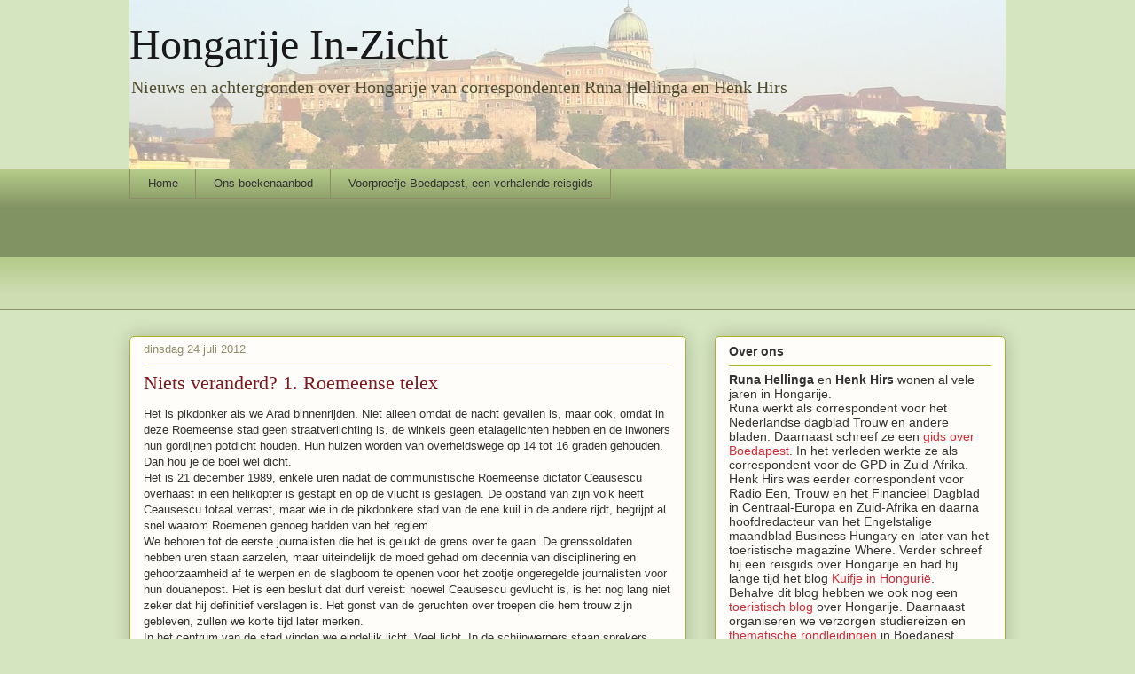

--- FILE ---
content_type: text/html; charset=UTF-8
request_url: http://www.scribblesfromhungary.com/2012/07/niets-veranderd-1-roemeense-telex.html
body_size: 22428
content:
<!DOCTYPE html>
<html class='v2' dir='ltr' xmlns='http://www.w3.org/1999/xhtml' xmlns:b='http://www.google.com/2005/gml/b' xmlns:data='http://www.google.com/2005/gml/data' xmlns:expr='http://www.google.com/2005/gml/expr'>
<head>
<link href='https://www.blogger.com/static/v1/widgets/335934321-css_bundle_v2.css' rel='stylesheet' type='text/css'/>
<meta content='IE=EmulateIE7' http-equiv='X-UA-Compatible'/>
<meta content='width=1100' name='viewport'/>
<meta content='text/html; charset=UTF-8' http-equiv='Content-Type'/>
<meta content='blogger' name='generator'/>
<link href='http://www.scribblesfromhungary.com/favicon.ico' rel='icon' type='image/x-icon'/>
<link href='http://www.scribblesfromhungary.com/2012/07/niets-veranderd-1-roemeense-telex.html' rel='canonical'/>
<link rel="alternate" type="application/atom+xml" title="Hongarije In-Zicht - Atom" href="http://www.scribblesfromhungary.com/feeds/posts/default" />
<link rel="alternate" type="application/rss+xml" title="Hongarije In-Zicht - RSS" href="http://www.scribblesfromhungary.com/feeds/posts/default?alt=rss" />
<link rel="service.post" type="application/atom+xml" title="Hongarije In-Zicht - Atom" href="https://www.blogger.com/feeds/22257390/posts/default" />

<link rel="alternate" type="application/atom+xml" title="Hongarije In-Zicht - Atom" href="http://www.scribblesfromhungary.com/feeds/866533665835302541/comments/default" />
<!--Can't find substitution for tag [blog.ieCssRetrofitLinks]-->
<meta content='http://www.scribblesfromhungary.com/2012/07/niets-veranderd-1-roemeense-telex.html' property='og:url'/>
<meta content='Niets veranderd? 1. Roemeense telex' property='og:title'/>
<meta content='Persoonlijke en journalistieke verhalen over Hongarije en omstreken. Politiek economie, cultuur en dagelijks leven.' property='og:description'/>
<meta content='https://goo.gl/photos/kjmTBK2Z8W2mNqVNA' property='og:image'/>
<title>Hongarije In-Zicht: Niets veranderd? 1. Roemeense telex</title>
<style id='page-skin-1' type='text/css'><!--
/*
-----------------------------------------------
Blogger Template Style
Name:     Awesome Inc.
Designer: Tina Chen
URL:      tinachen.org
----------------------------------------------- */
/* Content
----------------------------------------------- */
body {
font: normal normal 13px Arial, Tahoma, Helvetica, FreeSans, sans-serif;
color: #333333;
background: #d5e5bf none repeat scroll top left;
}
html body .content-outer {
min-width: 0;
max-width: 100%;
width: 100%;
}
a:link {
text-decoration: none;
color: #d52a33;
}
a:visited {
text-decoration: none;
color: #7d181e;
}
a:hover {
text-decoration: underline;
color: #d52a33;
}
.body-fauxcolumn-outer .cap-top {
position: absolute;
z-index: 1;
height: 276px;
width: 100%;
background: transparent none repeat-x scroll top left;
_background-image: none;
}
/* Columns
----------------------------------------------- */
.content-inner {
padding: 0;
}
.header-inner .section {
margin: 0 16px;
}
.tabs-inner .section {
margin: 0 16px;
}
.main-inner {
padding-top: 30px;
}
.main-inner .column-center-inner,
.main-inner .column-left-inner,
.main-inner .column-right-inner {
padding: 0 5px;
}
*+html body .main-inner .column-center-inner {
margin-top: -30px;
}
#layout .main-inner .column-center-inner {
margin-top: 0;
}
/* Header
----------------------------------------------- */
.header-outer {
margin: 0 0 0 0;
background: transparent none repeat scroll 0 0;
}
.Header h1 {
font: normal normal 48px Georgia, Utopia, 'Palatino Linotype', Palatino, serif;
color: #191919;
text-shadow: 0 0 -1px #000000;
}
.Header h1 a {
color: #191919;
}
.Header .description {
font: normal normal 20px Georgia, Utopia, 'Palatino Linotype', Palatino, serif;
color: #524e31;
}
.header-inner .Header .titlewrapper,
.header-inner .Header .descriptionwrapper {
padding-left: 0;
padding-right: 0;
margin-bottom: 0;
}
.header-inner .Header .titlewrapper {
padding-top: 22px;
}
/* Tabs
----------------------------------------------- */
.tabs-outer {
overflow: hidden;
position: relative;
background: #b3ca88 url(http://www.blogblog.com/1kt/awesomeinc/tabs_gradient_light.png) repeat scroll 0 0;
}
#layout .tabs-outer {
overflow: visible;
}
.tabs-cap-top, .tabs-cap-bottom {
position: absolute;
width: 100%;
border-top: 1px solid #908d6a;
}
.tabs-cap-bottom {
bottom: 0;
}
.tabs-inner .widget li a {
display: inline-block;
margin: 0;
padding: .6em 1.5em;
font: normal normal 13px Arial, Tahoma, Helvetica, FreeSans, sans-serif;
color: #333333;
border-top: 1px solid #908d6a;
border-bottom: 1px solid #908d6a;
border-left: 1px solid #908d6a;
height: 16px;
line-height: 16px;
}
.tabs-inner .widget li:last-child a {
border-right: 1px solid #908d6a;
}
.tabs-inner .widget li.selected a, .tabs-inner .widget li a:hover {
background: #63704b url(http://www.blogblog.com/1kt/awesomeinc/tabs_gradient_light.png) repeat-x scroll 0 -100px;
color: #ffffff;
}
/* Headings
----------------------------------------------- */
h2 {
font: normal bold 14px Arial, Tahoma, Helvetica, FreeSans, sans-serif;
color: #333333;
}
/* Widgets
----------------------------------------------- */
.main-inner .section {
margin: 0 27px;
padding: 0;
}
.main-inner .column-left-outer,
.main-inner .column-right-outer {
margin-top: 0;
}
#layout .main-inner .column-left-outer,
#layout .main-inner .column-right-outer {
margin-top: 0;
}
.main-inner .column-left-inner,
.main-inner .column-right-inner {
background: transparent none repeat 0 0;
-moz-box-shadow: 0 0 0 rgba(0, 0, 0, .2);
-webkit-box-shadow: 0 0 0 rgba(0, 0, 0, .2);
-goog-ms-box-shadow: 0 0 0 rgba(0, 0, 0, .2);
box-shadow: 0 0 0 rgba(0, 0, 0, .2);
-moz-border-radius: 5px;
-webkit-border-radius: 5px;
-goog-ms-border-radius: 5px;
border-radius: 5px;
}
#layout .main-inner .column-left-inner,
#layout .main-inner .column-right-inner {
margin-top: 0;
}
.sidebar .widget {
font: normal normal 14px Arial, Tahoma, Helvetica, FreeSans, sans-serif;
color: #333333;
}
.sidebar .widget a:link {
color: #d52a33;
}
.sidebar .widget a:visited {
color: #7d181e;
}
.sidebar .widget a:hover {
color: #d52a33;
}
.sidebar .widget h2 {
text-shadow: 0 0 -1px #000000;
}
.main-inner .widget {
background-color: #fefdfa;
border: 1px solid #aab122;
padding: 0 15px 15px;
margin: 20px -16px;
-moz-box-shadow: 0 0 20px rgba(0, 0, 0, .2);
-webkit-box-shadow: 0 0 20px rgba(0, 0, 0, .2);
-goog-ms-box-shadow: 0 0 20px rgba(0, 0, 0, .2);
box-shadow: 0 0 20px rgba(0, 0, 0, .2);
-moz-border-radius: 5px;
-webkit-border-radius: 5px;
-goog-ms-border-radius: 5px;
border-radius: 5px;
}
.main-inner .widget h2 {
margin: 0 -0;
padding: .6em 0 .5em;
border-bottom: 1px solid transparent;
}
.footer-inner .widget h2 {
padding: 0 0 .4em;
border-bottom: 1px solid transparent;
}
.main-inner .widget h2 + div, .footer-inner .widget h2 + div {
border-top: 1px solid #aab122;
padding-top: 8px;
}
.main-inner .widget .widget-content {
margin: 0 -0;
padding: 7px 0 0;
}
.main-inner .widget ul, .main-inner .widget #ArchiveList ul.flat {
margin: -8px -15px 0;
padding: 0;
list-style: none;
}
.main-inner .widget #ArchiveList {
margin: -8px 0 0;
}
.main-inner .widget ul li, .main-inner .widget #ArchiveList ul.flat li {
padding: .5em 15px;
text-indent: 0;
color: #666666;
border-top: 0 solid #aab122;
border-bottom: 1px solid transparent;
}
.main-inner .widget #ArchiveList ul li {
padding-top: .25em;
padding-bottom: .25em;
}
.main-inner .widget ul li:first-child, .main-inner .widget #ArchiveList ul.flat li:first-child {
border-top: none;
}
.main-inner .widget ul li:last-child, .main-inner .widget #ArchiveList ul.flat li:last-child {
border-bottom: none;
}
.post-body {
position: relative;
}
.main-inner .widget .post-body ul {
padding: 0 2.5em;
margin: .5em 0;
list-style: disc;
}
.main-inner .widget .post-body ul li {
padding: 0.25em 0;
margin-bottom: .25em;
color: #333333;
border: none;
}
.footer-inner .widget ul {
padding: 0;
list-style: none;
}
.widget .zippy {
color: #666666;
}
/* Posts
----------------------------------------------- */
body .main-inner .Blog {
padding: 0;
margin-bottom: 1em;
background-color: transparent;
border: none;
-moz-box-shadow: 0 0 0 rgba(0, 0, 0, 0);
-webkit-box-shadow: 0 0 0 rgba(0, 0, 0, 0);
-goog-ms-box-shadow: 0 0 0 rgba(0, 0, 0, 0);
box-shadow: 0 0 0 rgba(0, 0, 0, 0);
}
.main-inner .section:last-child .Blog:last-child {
padding: 0;
margin-bottom: 1em;
}
.main-inner .widget h2.date-header {
margin: 0 -15px 1px;
padding: 0 0 0 0;
font: normal normal 13px Arial, Tahoma, Helvetica, FreeSans, sans-serif;
color: #908d6a;
background: transparent none no-repeat scroll top left;
border-top: 0 solid #aab123;
border-bottom: 1px solid transparent;
-moz-border-radius-topleft: 0;
-moz-border-radius-topright: 0;
-webkit-border-top-left-radius: 0;
-webkit-border-top-right-radius: 0;
border-top-left-radius: 0;
border-top-right-radius: 0;
position: static;
bottom: 100%;
right: 15px;
text-shadow: 0 0 -1px #000000;
}
.main-inner .widget h2.date-header span {
font: normal normal 13px Arial, Tahoma, Helvetica, FreeSans, sans-serif;
display: block;
padding: .5em 15px;
border-left: 0 solid #aab123;
border-right: 0 solid #aab123;
}
.date-outer {
position: relative;
margin: 30px 0 20px;
padding: 0 15px;
background-color: #fefdfa;
border: 1px solid #aab123;
-moz-box-shadow: 0 0 20px rgba(0, 0, 0, .2);
-webkit-box-shadow: 0 0 20px rgba(0, 0, 0, .2);
-goog-ms-box-shadow: 0 0 20px rgba(0, 0, 0, .2);
box-shadow: 0 0 20px rgba(0, 0, 0, .2);
-moz-border-radius: 5px;
-webkit-border-radius: 5px;
-goog-ms-border-radius: 5px;
border-radius: 5px;
}
.date-outer:first-child {
margin-top: 0;
}
.date-outer:last-child {
margin-bottom: 20px;
-moz-border-radius-bottomleft: 5px;
-moz-border-radius-bottomright: 5px;
-webkit-border-bottom-left-radius: 5px;
-webkit-border-bottom-right-radius: 5px;
-goog-ms-border-bottom-left-radius: 5px;
-goog-ms-border-bottom-right-radius: 5px;
border-bottom-left-radius: 5px;
border-bottom-right-radius: 5px;
}
.date-posts {
margin: 0 -0;
padding: 0 0;
clear: both;
}
.post-outer, .inline-ad {
border-top: 1px solid #aab123;
margin: 0 -0;
padding: 15px 0;
}
.post-outer {
padding-bottom: 10px;
}
.post-outer:first-child {
padding-top: 0;
border-top: none;
}
.post-outer:last-child, .inline-ad:last-child {
border-bottom: none;
}
.post-body {
position: relative;
}
.post-body img {
padding: 8px;
background: #ffffff;
border: 1px solid #cccccc;
-moz-box-shadow: 0 0 20px rgba(0, 0, 0, .2);
-webkit-box-shadow: 0 0 20px rgba(0, 0, 0, .2);
box-shadow: 0 0 20px rgba(0, 0, 0, .2);
-moz-border-radius: 5px;
-webkit-border-radius: 5px;
border-radius: 5px;
}
h3.post-title, h4 {
font: normal normal 22px Georgia, Utopia, 'Palatino Linotype', Palatino, serif;
color: #7d181e;
}
h3.post-title a {
font: normal normal 22px Georgia, Utopia, 'Palatino Linotype', Palatino, serif;
color: #7d181e;
}
h3.post-title a:hover {
color: #d52a33;
text-decoration: underline;
}
.post-header {
margin: 0 0 1em;
}
.post-body {
line-height: 1.4;
}
.post-outer h2 {
color: #333333;
}
.post-footer {
margin: 1.5em 0 0;
}
#blog-pager {
padding: 15px;
font-size: 120%;
background-color: #fefdfa;
border: 1px solid #aab122;
-moz-box-shadow: 0 0 20px rgba(0, 0, 0, .2);
-webkit-box-shadow: 0 0 20px rgba(0, 0, 0, .2);
-goog-ms-box-shadow: 0 0 20px rgba(0, 0, 0, .2);
box-shadow: 0 0 20px rgba(0, 0, 0, .2);
-moz-border-radius: 5px;
-webkit-border-radius: 5px;
-goog-ms-border-radius: 5px;
border-radius: 5px;
-moz-border-radius-topleft: 5px;
-moz-border-radius-topright: 5px;
-webkit-border-top-left-radius: 5px;
-webkit-border-top-right-radius: 5px;
-goog-ms-border-top-left-radius: 5px;
-goog-ms-border-top-right-radius: 5px;
border-top-left-radius: 5px;
border-top-right-radius-topright: 5px;
margin-top: 1em;
}
.blog-feeds, .post-feeds {
margin: 1em 0;
text-align: center;
color: #333333;
}
.blog-feeds a, .post-feeds a {
color: #d52a33;
}
.blog-feeds a:visited, .post-feeds a:visited {
color: #7d181e;
}
.blog-feeds a:hover, .post-feeds a:hover {
color: #d52a33;
}
.post-outer .comments {
margin-top: 2em;
}
/* Comments
----------------------------------------------- */
.comments .comments-content .icon.blog-author {
background-repeat: no-repeat;
background-image: url([data-uri]);
}
.comments .comments-content .loadmore a {
border-top: 1px solid #908d6a;
border-bottom: 1px solid #908d6a;
}
.comments .continue {
border-top: 2px solid #908d6a;
}
/* Footer
----------------------------------------------- */
.footer-outer {
margin: -20px 0 -1px;
padding: 20px 0 0;
color: #333333;
overflow: hidden;
}
.footer-fauxborder-left {
border-top: 1px solid #aab122;
background: #fefdfa none repeat scroll 0 0;
-moz-box-shadow: 0 0 20px rgba(0, 0, 0, .2);
-webkit-box-shadow: 0 0 20px rgba(0, 0, 0, .2);
-goog-ms-box-shadow: 0 0 20px rgba(0, 0, 0, .2);
box-shadow: 0 0 20px rgba(0, 0, 0, .2);
margin: 0 -20px;
}
/* Mobile
----------------------------------------------- */
body.mobile {
background-size: auto;
}
.mobile .body-fauxcolumn-outer {
background: transparent none repeat scroll top left;
}
*+html body.mobile .main-inner .column-center-inner {
margin-top: 0;
}
.mobile .main-inner .widget {
padding: 0 0 15px;
}
.mobile .main-inner .widget h2 + div,
.mobile .footer-inner .widget h2 + div {
border-top: none;
padding-top: 0;
}
.mobile .footer-inner .widget h2 {
padding: 0.5em 0;
border-bottom: none;
}
.mobile .main-inner .widget .widget-content {
margin: 0;
padding: 7px 0 0;
}
.mobile .main-inner .widget ul,
.mobile .main-inner .widget #ArchiveList ul.flat {
margin: 0 -15px 0;
}
.mobile .main-inner .widget h2.date-header {
right: 0;
}
.mobile .date-header span {
padding: 0.4em 0;
}
.mobile .date-outer:first-child {
margin-bottom: 0;
border: 1px solid #aab123;
-moz-border-radius-topleft: 5px;
-moz-border-radius-topright: 5px;
-webkit-border-top-left-radius: 5px;
-webkit-border-top-right-radius: 5px;
-goog-ms-border-top-left-radius: 5px;
-goog-ms-border-top-right-radius: 5px;
border-top-left-radius: 5px;
border-top-right-radius: 5px;
}
.mobile .date-outer {
border-color: #aab123;
border-width: 0 1px 1px;
}
.mobile .date-outer:last-child {
margin-bottom: 0;
}
.mobile .main-inner {
padding: 0;
}
.mobile .header-inner .section {
margin: 0;
}
.mobile .post-outer, .mobile .inline-ad {
padding: 5px 0;
}
.mobile .tabs-inner .section {
margin: 0 10px;
}
.mobile .main-inner .widget h2 {
margin: 0;
padding: 0;
}
.mobile .main-inner .widget h2.date-header span {
padding: 0;
}
.mobile .main-inner .widget .widget-content {
margin: 0;
padding: 7px 0 0;
}
.mobile #blog-pager {
border: 1px solid transparent;
background: #fefdfa none repeat scroll 0 0;
}
.mobile .main-inner .column-left-inner,
.mobile .main-inner .column-right-inner {
background: transparent none repeat 0 0;
-moz-box-shadow: none;
-webkit-box-shadow: none;
-goog-ms-box-shadow: none;
box-shadow: none;
}
.mobile .date-posts {
margin: 0;
padding: 0;
}
.mobile .footer-fauxborder-left {
margin: 0;
border-top: inherit;
}
.mobile .main-inner .section:last-child .Blog:last-child {
margin-bottom: 0;
}
.mobile-index-contents {
color: #333333;
}
.mobile .mobile-link-button {
background: #d52a33 url(http://www.blogblog.com/1kt/awesomeinc/tabs_gradient_light.png) repeat scroll 0 0;
}
.mobile-link-button a:link, .mobile-link-button a:visited {
color: #ffffff;
}
.mobile .tabs-inner .PageList .widget-content {
background: transparent;
border-top: 1px solid;
border-color: #908d6a;
color: #333333;
}
.mobile .tabs-inner .PageList .widget-content .pagelist-arrow {
border-left: 1px solid #908d6a;
}
#navbar {display:none}
.jump-link a {
padding: 4px;
background: #E3CF57; /* Have a background colour otherwise delete it */
color: #444; /* Link colour */
}
.jump-link a:hover {
background: #666; /* Background colour on hover otherwise delete it. */
color: #fff; /* Changing the link colour on hover */
}

--></style>
<style id='template-skin-1' type='text/css'><!--
body {
min-width: 1020px;
}
.content-outer, .content-fauxcolumn-outer, .region-inner {
min-width: 1020px;
max-width: 1020px;
_width: 1020px;
}
.main-inner .columns {
padding-left: 0px;
padding-right: 360px;
}
.main-inner .fauxcolumn-center-outer {
left: 0px;
right: 360px;
/* IE6 does not respect left and right together */
_width: expression(this.parentNode.offsetWidth -
parseInt("0px") -
parseInt("360px") + 'px');
}
.main-inner .fauxcolumn-left-outer {
width: 0px;
}
.main-inner .fauxcolumn-right-outer {
width: 360px;
}
.main-inner .column-left-outer {
width: 0px;
right: 100%;
margin-left: -0px;
}
.main-inner .column-right-outer {
width: 360px;
margin-right: -360px;
}
#layout {
min-width: 0;
}
#layout .content-outer {
min-width: 0;
width: 800px;
}
#layout .region-inner {
min-width: 0;
width: auto;
}
--></style>
<link href='https://www.blogger.com/dyn-css/authorization.css?targetBlogID=22257390&amp;zx=b245a167-13b3-436d-a0b6-bb380ed10c56' media='none' onload='if(media!=&#39;all&#39;)media=&#39;all&#39;' rel='stylesheet'/><noscript><link href='https://www.blogger.com/dyn-css/authorization.css?targetBlogID=22257390&amp;zx=b245a167-13b3-436d-a0b6-bb380ed10c56' rel='stylesheet'/></noscript>
<meta name='google-adsense-platform-account' content='ca-host-pub-1556223355139109'/>
<meta name='google-adsense-platform-domain' content='blogspot.com'/>

<!-- data-ad-client=ca-pub-9208097425289184 -->

</head>
<body class='loading variant-renewable'>
<div class='navbar section' id='navbar'><div class='widget Navbar' data-version='1' id='Navbar1'><script type="text/javascript">
    function setAttributeOnload(object, attribute, val) {
      if(window.addEventListener) {
        window.addEventListener('load',
          function(){ object[attribute] = val; }, false);
      } else {
        window.attachEvent('onload', function(){ object[attribute] = val; });
      }
    }
  </script>
<div id="navbar-iframe-container"></div>
<script type="text/javascript" src="https://apis.google.com/js/platform.js"></script>
<script type="text/javascript">
      gapi.load("gapi.iframes:gapi.iframes.style.bubble", function() {
        if (gapi.iframes && gapi.iframes.getContext) {
          gapi.iframes.getContext().openChild({
              url: 'https://www.blogger.com/navbar/22257390?po\x3d866533665835302541\x26origin\x3dhttp://www.scribblesfromhungary.com',
              where: document.getElementById("navbar-iframe-container"),
              id: "navbar-iframe"
          });
        }
      });
    </script><script type="text/javascript">
(function() {
var script = document.createElement('script');
script.type = 'text/javascript';
script.src = '//pagead2.googlesyndication.com/pagead/js/google_top_exp.js';
var head = document.getElementsByTagName('head')[0];
if (head) {
head.appendChild(script);
}})();
</script>
</div></div>
<div class='body-fauxcolumns'>
<div class='fauxcolumn-outer body-fauxcolumn-outer'>
<div class='cap-top'>
<div class='cap-left'></div>
<div class='cap-right'></div>
</div>
<div class='fauxborder-left'>
<div class='fauxborder-right'></div>
<div class='fauxcolumn-inner'>
</div>
</div>
<div class='cap-bottom'>
<div class='cap-left'></div>
<div class='cap-right'></div>
</div>
</div>
</div>
<div class='content'>
<div class='content-fauxcolumns'>
<div class='fauxcolumn-outer content-fauxcolumn-outer'>
<div class='cap-top'>
<div class='cap-left'></div>
<div class='cap-right'></div>
</div>
<div class='fauxborder-left'>
<div class='fauxborder-right'></div>
<div class='fauxcolumn-inner'>
</div>
</div>
<div class='cap-bottom'>
<div class='cap-left'></div>
<div class='cap-right'></div>
</div>
</div>
</div>
<div class='content-outer'>
<div class='content-cap-top cap-top'>
<div class='cap-left'></div>
<div class='cap-right'></div>
</div>
<div class='fauxborder-left content-fauxborder-left'>
<div class='fauxborder-right content-fauxborder-right'></div>
<div class='content-inner'>
<header>
<div class='header-outer'>
<div class='header-cap-top cap-top'>
<div class='cap-left'></div>
<div class='cap-right'></div>
</div>
<div class='fauxborder-left header-fauxborder-left'>
<div class='fauxborder-right header-fauxborder-right'></div>
<div class='region-inner header-inner'>
<div class='header section' id='header'><div class='widget Header' data-version='1' id='Header1'>
<div id='header-inner' style='background-image: url("https://blogger.googleusercontent.com/img/b/R29vZ2xl/AVvXsEgzn7ZLzyIq4DJLTMVCgfX_U9Xn38MQsQVPdmlrojpCId5NS8Q_PNOJeAat3Kj5fRAwpZwRILX4yGJTznb7wX3hFhyphenhyphenAW52UdnWnWFdo6Za5eCCaR6ANPRCs8Kwjy4XLSjKyEEH2DQ/s988/burcht+ochtend+vaag2.jpg"); background-position: left; min-height: 190px; _height: 190px; background-repeat: no-repeat; '>
<div class='titlewrapper' style='background: transparent'>
<h1 class='title' style='background: transparent; border-width: 0px'>
<a href='http://www.scribblesfromhungary.com/'>
Hongarije In-Zicht
</a>
</h1>
</div>
<div class='descriptionwrapper'>
<p class='description'><span>Nieuws en achtergronden over Hongarije van correspondenten Runa Hellinga en Henk Hirs</span></p>
</div>
</div>
</div></div>
</div>
</div>
<div class='header-cap-bottom cap-bottom'>
<div class='cap-left'></div>
<div class='cap-right'></div>
</div>
</div>
</header>
<div class='tabs-outer'>
<div class='tabs-cap-top cap-top'>
<div class='cap-left'></div>
<div class='cap-right'></div>
</div>
<div class='fauxborder-left tabs-fauxborder-left'>
<div class='fauxborder-right tabs-fauxborder-right'></div>
<div class='region-inner tabs-inner'>
<div class='tabs section' id='crosscol'><div class='widget PageList' data-version='1' id='PageList1'>
<h2>Pagina's</h2>
<div class='widget-content'>
<ul>
<li>
<a href='http://www.scribblesfromhungary.com/'>Home</a>
</li>
<li>
<a href='http://boedapest-op-maat-boeken.blogspot.nl/'>Ons boekenaanbod</a>
</li>
<li>
<a href='http://www.scribblesfromhungary.com/p/een-kijkje-in-boedapest-een-verhalende.html'>Voorproefje Boedapest, een verhalende reisgids</a>
</li>
</ul>
<div class='clear'></div>
</div>
</div><div class='widget AdSense' data-version='1' id='AdSense1'>
<div class='widget-content'>
<script type="text/javascript"><!--
google_ad_client="pub-9208097425289184";
google_ad_host="pub-1556223355139109";
google_ad_width=728;
google_ad_height=90;
google_ad_format="728x90_as";
google_ad_type="text";
google_ad_host_channel="0001+S0013+L0005";
google_color_border="993333";
google_color_bg="FFFFFF";
google_color_link="333333";
google_color_url="336688";
google_color_text="336688";
//--></script>
<script type="text/javascript"
  src="http://pagead2.googlesyndication.com/pagead/show_ads.js">
</script>
<div class='clear'></div>
</div>
</div></div>
<div class='tabs no-items section' id='crosscol-overflow'></div>
</div>
</div>
<div class='tabs-cap-bottom cap-bottom'>
<div class='cap-left'></div>
<div class='cap-right'></div>
</div>
</div>
<div class='main-outer'>
<div class='main-cap-top cap-top'>
<div class='cap-left'></div>
<div class='cap-right'></div>
</div>
<div class='fauxborder-left main-fauxborder-left'>
<div class='fauxborder-right main-fauxborder-right'></div>
<div class='region-inner main-inner'>
<div class='columns fauxcolumns'>
<div class='fauxcolumn-outer fauxcolumn-center-outer'>
<div class='cap-top'>
<div class='cap-left'></div>
<div class='cap-right'></div>
</div>
<div class='fauxborder-left'>
<div class='fauxborder-right'></div>
<div class='fauxcolumn-inner'>
</div>
</div>
<div class='cap-bottom'>
<div class='cap-left'></div>
<div class='cap-right'></div>
</div>
</div>
<div class='fauxcolumn-outer fauxcolumn-left-outer'>
<div class='cap-top'>
<div class='cap-left'></div>
<div class='cap-right'></div>
</div>
<div class='fauxborder-left'>
<div class='fauxborder-right'></div>
<div class='fauxcolumn-inner'>
</div>
</div>
<div class='cap-bottom'>
<div class='cap-left'></div>
<div class='cap-right'></div>
</div>
</div>
<div class='fauxcolumn-outer fauxcolumn-right-outer'>
<div class='cap-top'>
<div class='cap-left'></div>
<div class='cap-right'></div>
</div>
<div class='fauxborder-left'>
<div class='fauxborder-right'></div>
<div class='fauxcolumn-inner'>
</div>
</div>
<div class='cap-bottom'>
<div class='cap-left'></div>
<div class='cap-right'></div>
</div>
</div>
<!-- corrects IE6 width calculation -->
<div class='columns-inner'>
<div class='column-center-outer'>
<div class='column-center-inner'>
<div class='main section' id='main'><div class='widget Blog' data-version='1' id='Blog1'>
<div class='blog-posts hfeed'>

          <div class="date-outer">
        
<h2 class='date-header'><span>dinsdag 24 juli 2012</span></h2>

          <div class="date-posts">
        
<div class='post-outer'>
<div class='post hentry'>
<a name='866533665835302541'></a>
<h3 class='post-title entry-title'>
<a href='http://www.scribblesfromhungary.com/2012/07/niets-veranderd-1-roemeense-telex.html'>Niets veranderd? 1. Roemeense telex</a>
</h3>
<div class='post-header'>
<div class='post-header-line-1'></div>
</div>
<div class='post-body entry-content'>
Het is pikdonker als we Arad binnenrijden. Niet alleen omdat de nacht gevallen is, maar ook, omdat in deze Roemeense stad geen straatverlichting is, de winkels geen etalagelichten hebben en de inwoners hun gordijnen potdicht houden. Hun huizen worden van overheidswege op 14 tot 16 graden gehouden. Dan hou je de boel wel dicht.<br />
Het is 21 december 1989, enkele uren nadat de communistische Roemeense dictator Ceausescu overhaast in een helikopter is gestapt en op de vlucht is geslagen.&nbsp;De opstand van zijn volk heeft Ceausescu totaal verrast, maar wie in de pikdonkere stad van de ene kuil in de andere rijdt, begrijpt al snel waarom Roemenen genoeg hadden van het regiem.<br />
We behoren tot de eerste journalisten die het is gelukt de grens over te gaan. De grenssoldaten hebben uren staan aarzelen, maar uiteindelijk de moed gehad om decennia van disciplinering en gehoorzaamheid af te werpen en de slagboom te openen voor het zootje ongeregelde journalisten voor hun douanepost. Het is een besluit dat durf vereist: hoewel Ceausescu gevlucht is, is het nog lang niet zeker dat hij definitief verslagen is. Het gonst van de geruchten over troepen die hem trouw zijn gebleven, zullen we korte tijd later merken.<br />
In het centrum van de stad vinden we eindelijk licht. Veel licht. In de schijnwerpers staan sprekers, militairen, burgers, de revolutie te preken. Daaromheen staan soldaten van troepen die de kant van de opstandelingen hebben gekozen met geweren. Het is koud en iedereen is dik ingepakt. Zo moet het in 1917 in Rusland ook hebben uitgezien, denk ik.<br />
Maar het is laat, mijn krant wacht, ik moet een verhaal naar Nederland zien te krijgen. We hebben het over 1989. De mobiele telefoon staat in zijn kinderschoenen, heeft het formaat van een zeer lijvig boekwerk, weegt pakweg net zoveel, kost een vermogen en is alleen maar in zoverre mobiel dat hij in een enkele auto is ingebouwd. Gesprekken vanuit een rijdende auto vallen steeds weg als je buiten bereik van de schaars aanwezige zendmasten komt. En in Roemenië hebben ze er nog nooit van gehoord..<br />
Wij moeten het doen met wat voor handen is op dat vlak, en dat is niet veel. Het lokale hotel heeft welgeteld één telefoonlijn, met een directe verbinding naar het hoofdkantoor van de Roemeense geheime dienst in Boekarest. Dáár wordt beslist of de beller een lijn naar het buitenland krijgt, en tot vanochtend luisterde de Securitate dan zeker mee. Maar geheime dienst of niet, deze avond zijn de lijnen onbereikbaar.<br />
En dan is er de telex, een soort telefonische typemachine die voor de oorlog door de Duitsers werd ontwikkeld. Wat je aan de ene kant intikt, komt er aan de andere kant als tekst uitrollen. Iedere krant heeft een telex. En Arad heeft er ook een, in het lokale postkantoor. Dat is tot zes uur open, zegt iemand ons.<br />
Dat is mooi, want het is vijf uur. Dat geeft me nog even tijd om wat indrukken op te doen en een verhaal op te pennen. Tot tot me doordringt dat het geen vijf uur is. Roemenië zit in een andere tijdzone: tegen de tijd dat we bij het postkantoor aankomen, staat de dame net op het punt om naar huis te gaan.<br />
Maar vandaag is een bijzondere dag. Een revolutie in de stad, buitenlandse journalisten op haar stoep, dat overkomt je niet iedere dag. Ze strijkt over haar hart, opent de deur weer en laat ons binnen. En begint letter voor letter, spatie voor spatie, onze Nederlandse handgeschreven teksten uit te tikken. Want ons bij de telex laten? Er zijn grenzen. Het wordt een lange avond.
<br/>
<br/>
<div class='post-share-buttons'>
<a class='goog-inline-block share-button sb-email' href='https://www.blogger.com/share-post.g?blogID=22257390&postID=866533665835302541&target=email' target='_blank' title='Dit e-mailen
'><span class='share-button-link-text'>Dit e-mailen
</span></a><a class='goog-inline-block share-button sb-blog' href='https://www.blogger.com/share-post.g?blogID=22257390&postID=866533665835302541&target=blog' onclick='window.open(this.href, "_blank", "height=270,width=475"); return false;' target='_blank' title='Dit bloggen!'><span class='share-button-link-text'>Dit bloggen!</span></a><a class='goog-inline-block share-button sb-twitter' href='https://www.blogger.com/share-post.g?blogID=22257390&postID=866533665835302541&target=twitter' target='_blank' title='Delen via X'><span class='share-button-link-text'>Delen via X</span></a><a class='goog-inline-block share-button sb-facebook' href='https://www.blogger.com/share-post.g?blogID=22257390&postID=866533665835302541&target=facebook' onclick='window.open(this.href, "_blank", "height=430,width=640"); return false;' target='_blank' title='Delen op Facebook'><span class='share-button-link-text'>Delen op Facebook</span></a><a class='goog-inline-block share-button sb-pinterest' href='https://www.blogger.com/share-post.g?blogID=22257390&postID=866533665835302541&target=pinterest' target='_blank' title='Delen op Pinterest'><span class='share-button-link-text'>Delen op Pinterest</span></a>
</div>
<div style='clear: both;'></div>
</div>
<div class='post-footer'>
<div class='post-footer-line post-footer-line-1'><span class='post-author vcard'>
Door
<span class='fn'>Runa Hellinga</span>
</span>
<span class='post-timestamp'>
</span>
<span class='post-comment-link'>
</span>
<span class='post-icons'>
<span class='item-action'>
<a href='https://www.blogger.com/email-post/22257390/866533665835302541' title='Post e-mailen'>
<img alt='' class='icon-action' height='13' src='http://img1.blogblog.com/img/icon18_email.gif' width='18'/>
</a>
</span>
<span class='item-control blog-admin pid-367819949'>
<a href='https://www.blogger.com/post-edit.g?blogID=22257390&postID=866533665835302541&from=pencil' title='Post bewerken'>
<img alt='' class='icon-action' height='18' src='https://resources.blogblog.com/img/icon18_edit_allbkg.gif' width='18'/>
</a>
</span>
</span>
<span class='post-backlinks post-comment-link'>
</span>
</div>
<div class='post-footer-line post-footer-line-2'><span class='post-labels'>
</span>
</div>
<div class='post-footer-line post-footer-line-3'></div>
</div>
</div>
<div class='comments' id='comments'>
<a name='comments'></a>
<h4>Geen opmerkingen:</h4>
<div id='Blog1_comments-block-wrapper'>
<dl class='avatar-comment-indent' id='comments-block'>
</dl>
</div>
<p class='comment-footer'>
<a href='https://www.blogger.com/comment/fullpage/post/22257390/866533665835302541' onclick=''>Een reactie posten</a>
</p>
</div>
</div>

        </div></div>
      
</div>
<div class='blog-pager' id='blog-pager'>
<span id='blog-pager-newer-link'>
<a class='blog-pager-newer-link' href='http://www.scribblesfromhungary.com/2012/07/getto-in-kosice-ik-wil-niet-zeggen-dat.html' id='Blog1_blog-pager-newer-link' title='Nieuwere post'>Nieuwere post</a>
</span>
<span id='blog-pager-older-link'>
<a class='blog-pager-older-link' href='http://www.scribblesfromhungary.com/2012/07/ballon-in-de-mais.html' id='Blog1_blog-pager-older-link' title='Oudere post'>Oudere post</a>
</span>
<a class='home-link' href='http://www.scribblesfromhungary.com/'>Homepage</a>
</div>
<div class='clear'></div>
<div class='post-feeds'>
<div class='feed-links'>
Abonneren op:
<a class='feed-link' href='http://www.scribblesfromhungary.com/feeds/866533665835302541/comments/default' target='_blank' type='application/atom+xml'>Reacties posten (Atom)</a>
</div>
</div>
</div><div class='widget AdSense' data-version='1' id='AdSense2'>
<div class='widget-content'>
<script type="text/javascript"><!--
google_ad_client="pub-9208097425289184";
google_ad_host="pub-1556223355139109";
google_ad_width=468;
google_ad_height=60;
google_ad_format="468x60_as";
google_ad_type="text_image";
google_ad_host_channel="0001+S0012+L0004";
google_color_border="660000";
google_color_bg="FFFFFF";
google_color_link="462706";
google_color_url="0F6345";
google_color_text="000000";
//--></script>
<script type="text/javascript"
  src="http://pagead2.googlesyndication.com/pagead/show_ads.js">
</script>
<div class='clear'></div>
</div>
</div></div>
</div>
</div>
<div class='column-left-outer'>
<div class='column-left-inner'>
<aside>
</aside>
</div>
</div>
<div class='column-right-outer'>
<div class='column-right-inner'>
<aside>
<div class='sidebar section' id='sidebar-right-1'><div class='widget Text' data-version='1' id='Text2'>
<h2 class='title'>Over ons</h2>
<div class='widget-content'>
<b>Runa Hellinga </b><span style="font-weight: normal;">en </span><b>Henk Hirs</b><span style="font-weight: normal;"> wonen al vele jaren in Hongarije. <div>Runa werkt als correspondent voor het Nederlandse dagblad Trouw en andere bladen. Daarnaast schreef ze een <a href="http://www.scribd.com/doc/31251381/Boedapest-een-sociale-historische-en-culturele-gids">gids over Boedapest</a>. <span =""  style="font-size:100%;">In het verleden werkte ze als correspondent voor de GPD in Zuid-Afrika.</span><div>Henk Hirs was eerder correspondent voor Radio Een, Trouw en het Financieel Dagblad in Centraal-Europa en Zuid-Afrika en daarna hoofdredacteur van het Engelstalige maandblad Business Hungary en later van het toeristische magazine Where. Verder schreef hij een reisgids over Hongarije en had hij lange tijd het blog <a href="http://kuifjeinhongurie.blogspot.com/">Kuifje in Hongurië</a>.</div><div><span =""  style="font-size:100%;">Behalve dit blog hebben we ook nog een</span><span =""  style="font-size:100%;"> </span><a href="http://www.boedapest-op-maat.com/" style="font-size: 100%;">toeristisch blog</a><span =""  style="font-size:100%;"> </span><span =""  style="font-size:100%;">over Hongarije.</span><span =""  style="font-size:100%;"> Daarnaast organiseren we</span><span =""  style="font-size:100%;"> verzorgen studiereizen en</span><span =""  style="font-size:100%;"> </span><a href="http://www.boedapest-op-maat.com/p/rondleidingen-in-boedapest.html" style="font-size: 100%;">thematische rondleidingen</a><span =""  style="font-size:100%;"> </span><span =""  style="font-size:100%;">in Boedapest. </span></div></div></span>
</div>
<div class='clear'></div>
</div><div class='widget HTML' data-version='1' id='HTML1'>
<h2 class='title'>Contact</h2>
<div class='widget-content'>
<a href="//www.123formbuilder.com/form-5285089/contact-form" class="blueLink13">Stuur een e-mail</a>
</div>
<div class='clear'></div>
</div><div class='widget HTML' data-version='1' id='HTML3'>
<h2 class='title'>Of bel</h2>
<div class='widget-content'>
<a href="tel:0031618474453">Bel ons</a>
</div>
<div class='clear'></div>
</div><div class='widget BlogList' data-version='1' id='BlogList1'>
<h2 class='title'>Hongaarse reistips van Runa Hellinga</h2>
<div class='widget-content'>
<div class='blog-list-container' id='BlogList1_container'>
<ul id='BlogList1_blogs'>
<li style='display: block;'>
<div class='blog-icon'>
</div>
<div class='blog-content'>
<div class='blog-title'>
<a href='https://www.boedapest-op-maat.com/' target='_blank'>
Boedapest op maat</a>
</div>
<div class='item-content'>
<span class='item-title'>
<a href='https://www.boedapest-op-maat.com/2019/03/van-en-naar-het-vliegveld-update.html' target='_blank'>
Van en naar het vliegveld (update)
</a>
</span>

                      -
                    
<span class='item-snippet'>
Liszt Ferenc airport Taxi, minibus, gewone bus? Een trein heeft het 
vliegveld niet, maar wie op Liszt Ferenc Airport in Boedapest landt, heeft 
keuze te ove...
</span>
</div>
</div>
<div style='clear: both;'></div>
</li>
</ul>
<div class='clear'></div>
</div>
</div>
</div></div>
<table border='0' cellpadding='0' cellspacing='0' class='section-columns columns-2'>
<tbody>
<tr>
<td class='first columns-cell'>
<div class='sidebar section' id='sidebar-right-2-1'><div class='widget Image' data-version='1' id='Image4'>
<h2>Groot dorpshuis, uur van Boedapest 45,- per nacht</h2>
<div class='widget-content'>
<a href='http://vakantie-appartement-hongarije.blogspot.hu/p/het-dorpje-nogradsap-ligt-midden-in.html'>
<img alt='Groot dorpshuis, uur van Boedapest 45,- per nacht' height='230' id='Image4_img' src='https://blogger.googleusercontent.com/img/b/R29vZ2xl/AVvXsEgeYu5d6_JfnVazbdBlOTu_d23Jv5tR2sJTGgF8Ym5q2qg0QxQxJjXbQUAuMQea2A-dlwz071DzGJjSJHdrkX0t7UCqld67mQo3_XgdLSTyxymnOGadgZDfJ9Z5N6ZQuKTD7VzqZg/s1600-r/P1070910+%25282%2529.JPG' width='175'/>
</a>
<br/>
<span class='caption'>In Nógrádsáp. 60 kilometer van Boedapest, in prachtig heuvelland, dorpshuis voor 1-8 personen.</span>
</div>
<div class='clear'></div>
</div><div class='widget HTML' data-version='1' id='HTML2'>
<div class='widget-content'>
<form style="border-top-width: medium; border-right-width: medium; border-bottom-width: medium; border-left-width: medium; border-top-style: none; border-right-style: none; border-bottom-style: none; border-left-style: none; border-top-color: rgb(204, 204, 204); border-right-color: rgb(204, 204, 204); border-bottom-color: rgb(204, 204, 204); border-left-color: rgb(204, 204, 204); border-image: initial; padding-top: 0px; padding-right: 0px; padding-bottom: 0px; padding-left: 0px; text-align: left; " action="http://feedburner.google.com/fb/a/mailverify" method="post" target="popupwindow" onsubmit="window.open('http://feedburner.google.com/fb/a/mailverify?uri=scribblesfromhungary/xxre', 'popupwindow', 'scrollbars=yes,width=550,height=400');return true"><p style="font-family: Georgia, serif; font-size: 100%; color: rgb(153, 0, 0); ">Mis geen enkel nieuw blog, neem een abonnement!</p><p style="font-family: Georgia, serif; font-size: 100%; color: rgb(153, 0, 0); "><input name="email" type="text" style="width: 120px; " /></p><input value="scribblesfromhungary/Xxre" name="uri" type="hidden" /><input name="loc" value="en_US" type="hidden" /><input value="Abonneer op blog" type="submit" style="font-family: Georgia, serif; font-size: 100%; font-weight: normal; " /></form>
</div>
<div class='clear'></div>
</div><div class='widget Stats' data-version='1' id='Stats1'>
<h2>Totaal aantal pageviews</h2>
<div class='widget-content'>
<div id='Stats1_content' style='display: none;'>
<script src='https://www.gstatic.com/charts/loader.js' type='text/javascript'></script>
<span id='Stats1_sparklinespan' style='display:inline-block; width:75px; height:30px'></span>
<span class='counter-wrapper text-counter-wrapper' id='Stats1_totalCount'>
</span>
<div class='clear'></div>
</div>
</div>
</div></div>
</td>
<td class='columns-cell'>
<div class='sidebar section' id='sidebar-right-2-2'><div class='widget BlogSearch' data-version='1' id='BlogSearch1'>
<h2 class='title'>Zoek in blog</h2>
<div class='widget-content'>
<div id='BlogSearch1_form'>
<form action='http://www.scribblesfromhungary.com/search' class='gsc-search-box' target='_top'>
<table cellpadding='0' cellspacing='0' class='gsc-search-box'>
<tbody>
<tr>
<td class='gsc-input'>
<input autocomplete='off' class='gsc-input' name='q' size='10' title='search' type='text' value=''/>
</td>
<td class='gsc-search-button'>
<input class='gsc-search-button' title='search' type='submit' value='Zoeken'/>
</td>
</tr>
</tbody>
</table>
</form>
</div>
</div>
<div class='clear'></div>
</div><div class='widget Image' data-version='1' id='Image1'>
<h2>E-boek: Boedapest, een verhalende reisgids</h2>
<div class='widget-content'>
<a href='http://boedapest-op-maat-boeken.blogspot.nl/2013/01/boedapest-een-verhalende-reisgids.html'>
<img alt='E-boek: Boedapest, een verhalende reisgids' height='170' id='Image1_img' src='https://blogger.googleusercontent.com/img/b/R29vZ2xl/AVvXsEjY-FqGdYFtvX6yKUVweaAq9uqGrt2GLHyQ9ZwgMTYy4wuorBgIfmeeCtEAddH7UPj9EP8D-eUR4Pj2AvtPYnhb86AKbLo8vKN4kF6e_tdEGNaNcQIZQYiom8HgiXboFs5YXv4T1w/s175/voorkant%252Bgids-001.jpg' width='131'/>
</a>
<br/>
<span class='caption'>De e-boek-versie Runa Hellinga's gids. Herzien en met nieuwe verhalen. Geen traditionele gids, maar een reis door de tijd. 290 blz. Verkrijgbaar in epub en kindle-versie. Prijs &#8364; 9,50 Met gratis update-abonnement. Bestellen? Klik op de foto. De papieren versie uit 2008, met erata, vanaf nu &#8364;10.</span>
</div>
<div class='clear'></div>
</div></div>
</td>
</tr>
</tbody>
</table>
<div class='sidebar section' id='sidebar-right-3'><div class='widget AdSense' data-version='1' id='AdSense3'>
<div class='widget-content'>
<script type="text/javascript"><!--
google_ad_client="pub-9208097425289184";
google_ad_host="pub-1556223355139109";
google_ad_width=234;
google_ad_height=60;
google_ad_format="234x60_as";
google_ad_type="text_image";
google_ad_host_channel="0001+S0007+L0001";
google_color_border="FFFFFF";
google_color_bg="FFFFFF";
google_color_link="462706";
google_color_url="0F6345";
google_color_text="000000";
//--></script>
<script type="text/javascript"
  src="http://pagead2.googlesyndication.com/pagead/show_ads.js">
</script>
<div class='clear'></div>
</div>
</div><div class='widget PopularPosts' data-version='1' id='PopularPosts1'>
<h2>Populaire berichten</h2>
<div class='widget-content popular-posts'>
<ul>
</ul>
<div class='clear'></div>
</div>
</div><div class='widget Label' data-version='1' id='Label1'>
<h2>Onderwerpen</h2>
<div class='widget-content list-label-widget-content'>
<ul>
<li>
<a dir='ltr' href='http://www.scribblesfromhungary.com/search/label/15%20maart'>15 maart</a>
<span dir='ltr'>(3)</span>
</li>
<li>
<a dir='ltr' href='http://www.scribblesfromhungary.com/search/label/1956'>1956</a>
<span dir='ltr'>(4)</span>
</li>
<li>
<a dir='ltr' href='http://www.scribblesfromhungary.com/search/label/aanbestedingen'>aanbestedingen</a>
<span dir='ltr'>(1)</span>
</li>
<li>
<a dir='ltr' href='http://www.scribblesfromhungary.com/search/label/acacia%27s'>acacia&#39;s</a>
<span dir='ltr'>(1)</span>
</li>
<li>
<a dir='ltr' href='http://www.scribblesfromhungary.com/search/label/adel'>adel</a>
<span dir='ltr'>(1)</span>
</li>
<li>
<a dir='ltr' href='http://www.scribblesfromhungary.com/search/label/ady%20endre'>ady endre</a>
<span dir='ltr'>(1)</span>
</li>
<li>
<a dir='ltr' href='http://www.scribblesfromhungary.com/search/label/Afrikanen'>Afrikanen</a>
<span dir='ltr'>(2)</span>
</li>
<li>
<a dir='ltr' href='http://www.scribblesfromhungary.com/search/label/afval'>afval</a>
<span dir='ltr'>(3)</span>
</li>
<li>
<a dir='ltr' href='http://www.scribblesfromhungary.com/search/label/afvalscheiding'>afvalscheiding</a>
<span dir='ltr'>(1)</span>
</li>
<li>
<a dir='ltr' href='http://www.scribblesfromhungary.com/search/label/%C3%81gnes%20Ger%C3%A9b'>Ágnes Geréb</a>
<span dir='ltr'>(1)</span>
</li>
<li>
<a dir='ltr' href='http://www.scribblesfromhungary.com/search/label/Albani%C3%AB'>Albanië</a>
<span dir='ltr'>(1)</span>
</li>
<li>
<a dir='ltr' href='http://www.scribblesfromhungary.com/search/label/alcoholconsumptie'>alcoholconsumptie</a>
<span dir='ltr'>(2)</span>
</li>
<li>
<a dir='ltr' href='http://www.scribblesfromhungary.com/search/label/Allepo'>Allepo</a>
<span dir='ltr'>(1)</span>
</li>
<li>
<a dir='ltr' href='http://www.scribblesfromhungary.com/search/label/Alpen'>Alpen</a>
<span dir='ltr'>(1)</span>
</li>
<li>
<a dir='ltr' href='http://www.scribblesfromhungary.com/search/label/ambtenaren'>ambtenaren</a>
<span dir='ltr'>(4)</span>
</li>
<li>
<a dir='ltr' href='http://www.scribblesfromhungary.com/search/label/Antal%20Rogan'>Antal Rogan</a>
<span dir='ltr'>(1)</span>
</li>
<li>
<a dir='ltr' href='http://www.scribblesfromhungary.com/search/label/antisemitisme'>antisemitisme</a>
<span dir='ltr'>(6)</span>
</li>
<li>
<a dir='ltr' href='http://www.scribblesfromhungary.com/search/label/arbeidsomstandigheden'>arbeidsomstandigheden</a>
<span dir='ltr'>(2)</span>
</li>
<li>
<a dir='ltr' href='http://www.scribblesfromhungary.com/search/label/arbeidstijdenwet'>arbeidstijdenwet</a>
<span dir='ltr'>(3)</span>
</li>
<li>
<a dir='ltr' href='http://www.scribblesfromhungary.com/search/label/arbeidswet'>arbeidswet</a>
<span dir='ltr'>(1)</span>
</li>
<li>
<a dir='ltr' href='http://www.scribblesfromhungary.com/search/label/architectuur'>architectuur</a>
<span dir='ltr'>(1)</span>
</li>
<li>
<a dir='ltr' href='http://www.scribblesfromhungary.com/search/label/armoede'>armoede</a>
<span dir='ltr'>(13)</span>
</li>
<li>
<a dir='ltr' href='http://www.scribblesfromhungary.com/search/label/artsen'>artsen</a>
<span dir='ltr'>(2)</span>
</li>
<li>
<a dir='ltr' href='http://www.scribblesfromhungary.com/search/label/asiel'>asiel</a>
<span dir='ltr'>(1)</span>
</li>
<li>
<a dir='ltr' href='http://www.scribblesfromhungary.com/search/label/autobelasting'>autobelasting</a>
<span dir='ltr'>(1)</span>
</li>
<li>
<a dir='ltr' href='http://www.scribblesfromhungary.com/search/label/Azerbeidzjan'>Azerbeidzjan</a>
<span dir='ltr'>(1)</span>
</li>
<li>
<a dir='ltr' href='http://www.scribblesfromhungary.com/search/label/Azi%C3%AB'>Azië</a>
<span dir='ltr'>(3)</span>
</li>
<li>
<a dir='ltr' href='http://www.scribblesfromhungary.com/search/label/Ba%C3%A1n'>Baán</a>
<span dir='ltr'>(1)</span>
</li>
<li>
<a dir='ltr' href='http://www.scribblesfromhungary.com/search/label/Bajnai'>Bajnai</a>
<span dir='ltr'>(5)</span>
</li>
<li>
<a dir='ltr' href='http://www.scribblesfromhungary.com/search/label/bal'>bal</a>
<span dir='ltr'>(1)</span>
</li>
<li>
<a dir='ltr' href='http://www.scribblesfromhungary.com/search/label/Balaton'>Balaton</a>
<span dir='ltr'>(1)</span>
</li>
<li>
<a dir='ltr' href='http://www.scribblesfromhungary.com/search/label/ballonvaart'>ballonvaart</a>
<span dir='ltr'>(1)</span>
</li>
<li>
<a dir='ltr' href='http://www.scribblesfromhungary.com/search/label/banken'>banken</a>
<span dir='ltr'>(3)</span>
</li>
<li>
<a dir='ltr' href='http://www.scribblesfromhungary.com/search/label/belangenverstrengeling'>belangenverstrengeling</a>
<span dir='ltr'>(1)</span>
</li>
<li>
<a dir='ltr' href='http://www.scribblesfromhungary.com/search/label/belasting'>belasting</a>
<span dir='ltr'>(2)</span>
</li>
<li>
<a dir='ltr' href='http://www.scribblesfromhungary.com/search/label/belastingdienst'>belastingdienst</a>
<span dir='ltr'>(3)</span>
</li>
<li>
<a dir='ltr' href='http://www.scribblesfromhungary.com/search/label/beren'>beren</a>
<span dir='ltr'>(1)</span>
</li>
<li>
<a dir='ltr' href='http://www.scribblesfromhungary.com/search/label/bevallen'>bevallen</a>
<span dir='ltr'>(1)</span>
</li>
<li>
<a dir='ltr' href='http://www.scribblesfromhungary.com/search/label/bevolking'>bevolking</a>
<span dir='ltr'>(1)</span>
</li>
<li>
<a dir='ltr' href='http://www.scribblesfromhungary.com/search/label/big%20brother'>big brother</a>
<span dir='ltr'>(1)</span>
</li>
<li>
<a dir='ltr' href='http://www.scribblesfromhungary.com/search/label/Biszku'>Biszku</a>
<span dir='ltr'>(1)</span>
</li>
<li>
<a dir='ltr' href='http://www.scribblesfromhungary.com/search/label/blindmuis'>blindmuis</a>
<span dir='ltr'>(1)</span>
</li>
<li>
<a dir='ltr' href='http://www.scribblesfromhungary.com/search/label/boedapest'>boedapest</a>
<span dir='ltr'>(4)</span>
</li>
<li>
<a dir='ltr' href='http://www.scribblesfromhungary.com/search/label/Boekarest'>Boekarest</a>
<span dir='ltr'>(1)</span>
</li>
<li>
<a dir='ltr' href='http://www.scribblesfromhungary.com/search/label/boetes'>boetes</a>
<span dir='ltr'>(1)</span>
</li>
<li>
<a dir='ltr' href='http://www.scribblesfromhungary.com/search/label/bomen'>bomen</a>
<span dir='ltr'>(1)</span>
</li>
<li>
<a dir='ltr' href='http://www.scribblesfromhungary.com/search/label/bosbouw'>bosbouw</a>
<span dir='ltr'>(1)</span>
</li>
<li>
<a dir='ltr' href='http://www.scribblesfromhungary.com/search/label/braindrain'>braindrain</a>
<span dir='ltr'>(1)</span>
</li>
<li>
<a dir='ltr' href='http://www.scribblesfromhungary.com/search/label/Braunau'>Braunau</a>
<span dir='ltr'>(1)</span>
</li>
<li>
<a dir='ltr' href='http://www.scribblesfromhungary.com/search/label/Brenner'>Brenner</a>
<span dir='ltr'>(1)</span>
</li>
<li>
<a dir='ltr' href='http://www.scribblesfromhungary.com/search/label/Budapest'>Budapest</a>
<span dir='ltr'>(2)</span>
</li>
<li>
<a dir='ltr' href='http://www.scribblesfromhungary.com/search/label/buitenlanders'>buitenlanders</a>
<span dir='ltr'>(2)</span>
</li>
<li>
<a dir='ltr' href='http://www.scribblesfromhungary.com/search/label/buitenlandse%20bedrijven'>buitenlandse bedrijven</a>
<span dir='ltr'>(2)</span>
</li>
<li>
<a dir='ltr' href='http://www.scribblesfromhungary.com/search/label/Burcht'>Burcht</a>
<span dir='ltr'>(2)</span>
</li>
<li>
<a dir='ltr' href='http://www.scribblesfromhungary.com/search/label/bureaucratie'>bureaucratie</a>
<span dir='ltr'>(2)</span>
</li>
<li>
<a dir='ltr' href='http://www.scribblesfromhungary.com/search/label/campagne'>campagne</a>
<span dir='ltr'>(1)</span>
</li>
<li>
<a dir='ltr' href='http://www.scribblesfromhungary.com/search/label/centralisatie'>centralisatie</a>
<span dir='ltr'>(1)</span>
</li>
<li>
<a dir='ltr' href='http://www.scribblesfromhungary.com/search/label/CEU'>CEU</a>
<span dir='ltr'>(3)</span>
</li>
<li>
<a dir='ltr' href='http://www.scribblesfromhungary.com/search/label/chinezen'>chinezen</a>
<span dir='ltr'>(2)</span>
</li>
<li>
<a dir='ltr' href='http://www.scribblesfromhungary.com/search/label/civiele%20organisaties'>civiele organisaties</a>
<span dir='ltr'>(1)</span>
</li>
<li>
<a dir='ltr' href='http://www.scribblesfromhungary.com/search/label/CNN'>CNN</a>
<span dir='ltr'>(1)</span>
</li>
<li>
<a dir='ltr' href='http://www.scribblesfromhungary.com/search/label/communisme'>communisme</a>
<span dir='ltr'>(11)</span>
</li>
<li>
<a dir='ltr' href='http://www.scribblesfromhungary.com/search/label/constitutie'>constitutie</a>
<span dir='ltr'>(2)</span>
</li>
<li>
<a dir='ltr' href='http://www.scribblesfromhungary.com/search/label/corruptie'>corruptie</a>
<span dir='ltr'>(11)</span>
</li>
<li>
<a dir='ltr' href='http://www.scribblesfromhungary.com/search/label/criminalliteit'>criminalliteit</a>
<span dir='ltr'>(3)</span>
</li>
<li>
<a dir='ltr' href='http://www.scribblesfromhungary.com/search/label/crisis'>crisis</a>
<span dir='ltr'>(6)</span>
</li>
<li>
<a dir='ltr' href='http://www.scribblesfromhungary.com/search/label/Csat%C3%A1ry'>Csatáry</a>
<span dir='ltr'>(2)</span>
</li>
<li>
<a dir='ltr' href='http://www.scribblesfromhungary.com/search/label/culturele%20identiteit'>culturele identiteit</a>
<span dir='ltr'>(1)</span>
</li>
<li>
<a dir='ltr' href='http://www.scribblesfromhungary.com/search/label/cultuur'>cultuur</a>
<span dir='ltr'>(3)</span>
</li>
<li>
<a dir='ltr' href='http://www.scribblesfromhungary.com/search/label/dagelijks%20leven'>dagelijks leven</a>
<span dir='ltr'>(3)</span>
</li>
<li>
<a dir='ltr' href='http://www.scribblesfromhungary.com/search/label/daklozen'>daklozen</a>
<span dir='ltr'>(5)</span>
</li>
<li>
<a dir='ltr' href='http://www.scribblesfromhungary.com/search/label/dambreuk'>dambreuk</a>
<span dir='ltr'>(2)</span>
</li>
<li>
<a dir='ltr' href='http://www.scribblesfromhungary.com/search/label/democratie'>democratie</a>
<span dir='ltr'>(1)</span>
</li>
<li>
<a dir='ltr' href='http://www.scribblesfromhungary.com/search/label/demografie'>demografie</a>
<span dir='ltr'>(2)</span>
</li>
<li>
<a dir='ltr' href='http://www.scribblesfromhungary.com/search/label/demonstraties'>demonstraties</a>
<span dir='ltr'>(5)</span>
</li>
<li>
<a dir='ltr' href='http://www.scribblesfromhungary.com/search/label/demonstratievrijheid'>demonstratievrijheid</a>
<span dir='ltr'>(2)</span>
</li>
<li>
<a dir='ltr' href='http://www.scribblesfromhungary.com/search/label/Deutsch'>Deutsch</a>
<span dir='ltr'>(1)</span>
</li>
<li>
<a dir='ltr' href='http://www.scribblesfromhungary.com/search/label/dieren'>dieren</a>
<span dir='ltr'>(1)</span>
</li>
<li>
<a dir='ltr' href='http://www.scribblesfromhungary.com/search/label/dierenmishandeling'>dierenmishandeling</a>
<span dir='ltr'>(1)</span>
</li>
<li>
<a dir='ltr' href='http://www.scribblesfromhungary.com/search/label/diplomaten'>diplomaten</a>
<span dir='ltr'>(1)</span>
</li>
<li>
<a dir='ltr' href='http://www.scribblesfromhungary.com/search/label/Donau'>Donau</a>
<span dir='ltr'>(8)</span>
</li>
<li>
<a dir='ltr' href='http://www.scribblesfromhungary.com/search/label/doodstraf'>doodstraf</a>
<span dir='ltr'>(3)</span>
</li>
<li>
<a dir='ltr' href='http://www.scribblesfromhungary.com/search/label/dorpen'>dorpen</a>
<span dir='ltr'>(4)</span>
</li>
<li>
<a dir='ltr' href='http://www.scribblesfromhungary.com/search/label/douane'>douane</a>
<span dir='ltr'>(1)</span>
</li>
<li>
<a dir='ltr' href='http://www.scribblesfromhungary.com/search/label/Drugs'>Drugs</a>
<span dir='ltr'>(2)</span>
</li>
<li>
<a dir='ltr' href='http://www.scribblesfromhungary.com/search/label/drugstest'>drugstest</a>
<span dir='ltr'>(1)</span>
</li>
<li>
<a dir='ltr' href='http://www.scribblesfromhungary.com/search/label/Duitse%20invasie'>Duitse invasie</a>
<span dir='ltr'>(2)</span>
</li>
<li>
<a dir='ltr' href='http://www.scribblesfromhungary.com/search/label/duurzame%20energie'>duurzame energie</a>
<span dir='ltr'>(1)</span>
</li>
<li>
<a dir='ltr' href='http://www.scribblesfromhungary.com/search/label/Echo%20TV'>Echo TV</a>
<span dir='ltr'>(1)</span>
</li>
<li>
<a dir='ltr' href='http://www.scribblesfromhungary.com/search/label/economie'>economie</a>
<span dir='ltr'>(5)</span>
</li>
<li>
<a dir='ltr' href='http://www.scribblesfromhungary.com/search/label/eindexamen'>eindexamen</a>
<span dir='ltr'>(8)</span>
</li>
<li>
<a dir='ltr' href='http://www.scribblesfromhungary.com/search/label/electronica'>electronica</a>
<span dir='ltr'>(1)</span>
</li>
<li>
<a dir='ltr' href='http://www.scribblesfromhungary.com/search/label/emigratie'>emigratie</a>
<span dir='ltr'>(3)</span>
</li>
<li>
<a dir='ltr' href='http://www.scribblesfromhungary.com/search/label/energie'>energie</a>
<span dir='ltr'>(1)</span>
</li>
<li>
<a dir='ltr' href='http://www.scribblesfromhungary.com/search/label/Engels'>Engels</a>
<span dir='ltr'>(2)</span>
</li>
<li>
<a dir='ltr' href='http://www.scribblesfromhungary.com/search/label/Esztergom'>Esztergom</a>
<span dir='ltr'>(1)</span>
</li>
<li>
<a dir='ltr' href='http://www.scribblesfromhungary.com/search/label/eten'>eten</a>
<span dir='ltr'>(4)</span>
</li>
<li>
<a dir='ltr' href='http://www.scribblesfromhungary.com/search/label/EU'>EU</a>
<span dir='ltr'>(6)</span>
</li>
<li>
<a dir='ltr' href='http://www.scribblesfromhungary.com/search/label/Euregio'>Euregio</a>
<span dir='ltr'>(1)</span>
</li>
<li>
<a dir='ltr' href='http://www.scribblesfromhungary.com/search/label/euro'>euro</a>
<span dir='ltr'>(1)</span>
</li>
<li>
<a dir='ltr' href='http://www.scribblesfromhungary.com/search/label/Europa'>Europa</a>
<span dir='ltr'>(3)</span>
</li>
<li>
<a dir='ltr' href='http://www.scribblesfromhungary.com/search/label/Europese%20Unie'>Europese Unie</a>
<span dir='ltr'>(1)</span>
</li>
<li>
<a dir='ltr' href='http://www.scribblesfromhungary.com/search/label/%C3%89va%20Tet%C3%A9nyi'>Éva Tetényi</a>
<span dir='ltr'>(1)</span>
</li>
<li>
<a dir='ltr' href='http://www.scribblesfromhungary.com/search/label/extreem-rechts'>extreem-rechts</a>
<span dir='ltr'>(1)</span>
</li>
<li>
<a dir='ltr' href='http://www.scribblesfromhungary.com/search/label/extreemrechts'>extreemrechts</a>
<span dir='ltr'>(1)</span>
</li>
<li>
<a dir='ltr' href='http://www.scribblesfromhungary.com/search/label/extremisme'>extremisme</a>
<span dir='ltr'>(1)</span>
</li>
<li>
<a dir='ltr' href='http://www.scribblesfromhungary.com/search/label/familie'>familie</a>
<span dir='ltr'>(2)</span>
</li>
<li>
<a dir='ltr' href='http://www.scribblesfromhungary.com/search/label/Felcsut'>Felcsut</a>
<span dir='ltr'>(1)</span>
</li>
<li>
<a dir='ltr' href='http://www.scribblesfromhungary.com/search/label/Felcs%C3%BAt'>Felcsút</a>
<span dir='ltr'>(1)</span>
</li>
<li>
<a dir='ltr' href='http://www.scribblesfromhungary.com/search/label/Fico'>Fico</a>
<span dir='ltr'>(1)</span>
</li>
<li>
<a dir='ltr' href='http://www.scribblesfromhungary.com/search/label/fidesz'>fidesz</a>
<span dir='ltr'>(13)</span>
</li>
<li>
<a dir='ltr' href='http://www.scribblesfromhungary.com/search/label/Fidesz-aanhangers'>Fidesz-aanhangers</a>
<span dir='ltr'>(1)</span>
</li>
<li>
<a dir='ltr' href='http://www.scribblesfromhungary.com/search/label/Fidesz-sinaasappel'>Fidesz-sinaasappel</a>
<span dir='ltr'>(2)</span>
</li>
<li>
<a dir='ltr' href='http://www.scribblesfromhungary.com/search/label/fiets'>fiets</a>
<span dir='ltr'>(3)</span>
</li>
<li>
<a dir='ltr' href='http://www.scribblesfromhungary.com/search/label/Fins-Oegrisch'>Fins-Oegrisch</a>
<span dir='ltr'>(1)</span>
</li>
<li>
<a dir='ltr' href='http://www.scribblesfromhungary.com/search/label/fotograferen'>fotograferen</a>
<span dir='ltr'>(1)</span>
</li>
<li>
<a dir='ltr' href='http://www.scribblesfromhungary.com/search/label/FP%C3%96'>FPÖ</a>
<span dir='ltr'>(2)</span>
</li>
<li>
<a dir='ltr' href='http://www.scribblesfromhungary.com/search/label/Franz-Joseph'>Franz-Joseph</a>
<span dir='ltr'>(1)</span>
</li>
<li>
<a dir='ltr' href='http://www.scribblesfromhungary.com/search/label/gay%20parade'>gay parade</a>
<span dir='ltr'>(1)</span>
</li>
<li>
<a dir='ltr' href='http://www.scribblesfromhungary.com/search/label/gehandicapten'>gehandicapten</a>
<span dir='ltr'>(2)</span>
</li>
<li>
<a dir='ltr' href='http://www.scribblesfromhungary.com/search/label/Geit%20van%20mijn%20Buurman'>Geit van mijn Buurman</a>
<span dir='ltr'>(1)</span>
</li>
<li>
<a dir='ltr' href='http://www.scribblesfromhungary.com/search/label/geloof'>geloof</a>
<span dir='ltr'>(1)</span>
</li>
<li>
<a dir='ltr' href='http://www.scribblesfromhungary.com/search/label/gemeentepolitiek'>gemeentepolitiek</a>
<span dir='ltr'>(3)</span>
</li>
<li>
<a dir='ltr' href='http://www.scribblesfromhungary.com/search/label/Gemeenteraadsverkiezingen'>Gemeenteraadsverkiezingen</a>
<span dir='ltr'>(1)</span>
</li>
<li>
<a dir='ltr' href='http://www.scribblesfromhungary.com/search/label/geschiedenis'>geschiedenis</a>
<span dir='ltr'>(6)</span>
</li>
<li>
<a dir='ltr' href='http://www.scribblesfromhungary.com/search/label/gevangenis'>gevangenis</a>
<span dir='ltr'>(3)</span>
</li>
<li>
<a dir='ltr' href='http://www.scribblesfromhungary.com/search/label/gewoonten'>gewoonten</a>
<span dir='ltr'>(1)</span>
</li>
<li>
<a dir='ltr' href='http://www.scribblesfromhungary.com/search/label/gezichtsherkenning'>gezichtsherkenning</a>
<span dir='ltr'>(1)</span>
</li>
<li>
<a dir='ltr' href='http://www.scribblesfromhungary.com/search/label/gezondheidszorg'>gezondheidszorg</a>
<span dir='ltr'>(9)</span>
</li>
<li>
<a dir='ltr' href='http://www.scribblesfromhungary.com/search/label/godsdienst'>godsdienst</a>
<span dir='ltr'>(1)</span>
</li>
<li>
<a dir='ltr' href='http://www.scribblesfromhungary.com/search/label/gokken'>gokken</a>
<span dir='ltr'>(1)</span>
</li>
<li>
<a dir='ltr' href='http://www.scribblesfromhungary.com/search/label/Gordon%20Bajnai'>Gordon Bajnai</a>
<span dir='ltr'>(1)</span>
</li>
<li>
<a dir='ltr' href='http://www.scribblesfromhungary.com/search/label/grens'>grens</a>
<span dir='ltr'>(5)</span>
</li>
<li>
<a dir='ltr' href='http://www.scribblesfromhungary.com/search/label/grenshek'>grenshek</a>
<span dir='ltr'>(5)</span>
</li>
<li>
<a dir='ltr' href='http://www.scribblesfromhungary.com/search/label/grenshek.'>grenshek.</a>
<span dir='ltr'>(1)</span>
</li>
<li>
<a dir='ltr' href='http://www.scribblesfromhungary.com/search/label/groen'>groen</a>
<span dir='ltr'>(1)</span>
</li>
<li>
<a dir='ltr' href='http://www.scribblesfromhungary.com/search/label/grondwet'>grondwet</a>
<span dir='ltr'>(8)</span>
</li>
<li>
<a dir='ltr' href='http://www.scribblesfromhungary.com/search/label/grondwettelijk%20hof'>grondwettelijk hof</a>
<span dir='ltr'>(2)</span>
</li>
<li>
<a dir='ltr' href='http://www.scribblesfromhungary.com/search/label/Groot-Hongarije'>Groot-Hongarije</a>
<span dir='ltr'>(1)</span>
</li>
<li>
<a dir='ltr' href='http://www.scribblesfromhungary.com/search/label/Gruevski'>Gruevski</a>
<span dir='ltr'>(2)</span>
</li>
<li>
<a dir='ltr' href='http://www.scribblesfromhungary.com/search/label/Gyula%20Horn'>Gyula Horn</a>
<span dir='ltr'>(1)</span>
</li>
<li>
<a dir='ltr' href='http://www.scribblesfromhungary.com/search/label/Gyurcs%C3%A1ny'>Gyurcsány</a>
<span dir='ltr'>(2)</span>
</li>
<li>
<a dir='ltr' href='http://www.scribblesfromhungary.com/search/label/habsburg'>habsburg</a>
<span dir='ltr'>(1)</span>
</li>
<li>
<a dir='ltr' href='http://www.scribblesfromhungary.com/search/label/Hadh%C3%A1zy'>Hadházy</a>
<span dir='ltr'>(1)</span>
</li>
<li>
<a dir='ltr' href='http://www.scribblesfromhungary.com/search/label/Heller%20%C3%81gnes'>Heller Ágnes</a>
<span dir='ltr'>(1)</span>
</li>
<li>
<a dir='ltr' href='http://www.scribblesfromhungary.com/search/label/herdenking'>herdenking</a>
<span dir='ltr'>(1)</span>
</li>
<li>
<a dir='ltr' href='http://www.scribblesfromhungary.com/search/label/herkomst'>herkomst</a>
<span dir='ltr'>(1)</span>
</li>
<li>
<a dir='ltr' href='http://www.scribblesfromhungary.com/search/label/Hitler'>Hitler</a>
<span dir='ltr'>(1)</span>
</li>
<li>
<a dir='ltr' href='http://www.scribblesfromhungary.com/search/label/Hofer'>Hofer</a>
<span dir='ltr'>(1)</span>
</li>
<li>
<a dir='ltr' href='http://www.scribblesfromhungary.com/search/label/holocaust'>holocaust</a>
<span dir='ltr'>(3)</span>
</li>
<li>
<a dir='ltr' href='http://www.scribblesfromhungary.com/search/label/homo'>homo</a>
<span dir='ltr'>(1)</span>
</li>
<li>
<a dir='ltr' href='http://www.scribblesfromhungary.com/search/label/homo%27s'>homo&#39;s</a>
<span dir='ltr'>(2)</span>
</li>
<li>
<a dir='ltr' href='http://www.scribblesfromhungary.com/search/label/Hongaars'>Hongaars</a>
<span dir='ltr'>(1)</span>
</li>
<li>
<a dir='ltr' href='http://www.scribblesfromhungary.com/search/label/Hongaarse%20Garde'>Hongaarse Garde</a>
<span dir='ltr'>(1)</span>
</li>
<li>
<a dir='ltr' href='http://www.scribblesfromhungary.com/search/label/Hongaarse%20minderheid'>Hongaarse minderheid</a>
<span dir='ltr'>(1)</span>
</li>
<li>
<a dir='ltr' href='http://www.scribblesfromhungary.com/search/label/Hongaarse%20waar'>Hongaarse waar</a>
<span dir='ltr'>(1)</span>
</li>
<li>
<a dir='ltr' href='http://www.scribblesfromhungary.com/search/label/hongaren%20over%20de%20grenzen'>hongaren over de grenzen</a>
<span dir='ltr'>(2)</span>
</li>
<li>
<a dir='ltr' href='http://www.scribblesfromhungary.com/search/label/Hongarije'>Hongarije</a>
<span dir='ltr'>(2)</span>
</li>
<li>
<a dir='ltr' href='http://www.scribblesfromhungary.com/search/label/Horthy'>Horthy</a>
<span dir='ltr'>(1)</span>
</li>
<li>
<a dir='ltr' href='http://www.scribblesfromhungary.com/search/label/huis%20kopen'>huis kopen</a>
<span dir='ltr'>(1)</span>
</li>
<li>
<a dir='ltr' href='http://www.scribblesfromhungary.com/search/label/Humor'>Humor</a>
<span dir='ltr'>(1)</span>
</li>
<li>
<a dir='ltr' href='http://www.scribblesfromhungary.com/search/label/hungaricum'>hungaricum</a>
<span dir='ltr'>(1)</span>
</li>
<li>
<a dir='ltr' href='http://www.scribblesfromhungary.com/search/label/huzaren'>huzaren</a>
<span dir='ltr'>(1)</span>
</li>
<li>
<a dir='ltr' href='http://www.scribblesfromhungary.com/search/label/hypotheken'>hypotheken</a>
<span dir='ltr'>(1)</span>
</li>
<li>
<a dir='ltr' href='http://www.scribblesfromhungary.com/search/label/IJzeren%20Gordijn'>IJzeren Gordijn</a>
<span dir='ltr'>(1)</span>
</li>
<li>
<a dir='ltr' href='http://www.scribblesfromhungary.com/search/label/illegaal'>illegaal</a>
<span dir='ltr'>(1)</span>
</li>
<li>
<a dir='ltr' href='http://www.scribblesfromhungary.com/search/label/illegale%20sigarettenhandel'>illegale sigarettenhandel</a>
<span dir='ltr'>(1)</span>
</li>
<li>
<a dir='ltr' href='http://www.scribblesfromhungary.com/search/label/IMF'>IMF</a>
<span dir='ltr'>(1)</span>
</li>
<li>
<a dir='ltr' href='http://www.scribblesfromhungary.com/search/label/immigranten'>immigranten</a>
<span dir='ltr'>(2)</span>
</li>
<li>
<a dir='ltr' href='http://www.scribblesfromhungary.com/search/label/Imre%20Nagy'>Imre Nagy</a>
<span dir='ltr'>(2)</span>
</li>
<li>
<a dir='ltr' href='http://www.scribblesfromhungary.com/search/label/Index.hu.%20migranten'>Index.hu. migranten</a>
<span dir='ltr'>(1)</span>
</li>
<li>
<a dir='ltr' href='http://www.scribblesfromhungary.com/search/label/inrichting'>inrichting</a>
<span dir='ltr'>(1)</span>
</li>
<li>
<a dir='ltr' href='http://www.scribblesfromhungary.com/search/label/internet'>internet</a>
<span dir='ltr'>(4)</span>
</li>
<li>
<a dir='ltr' href='http://www.scribblesfromhungary.com/search/label/investeringen'>investeringen</a>
<span dir='ltr'>(1)</span>
</li>
<li>
<a dir='ltr' href='http://www.scribblesfromhungary.com/search/label/islam'>islam</a>
<span dir='ltr'>(1)</span>
</li>
<li>
<a dir='ltr' href='http://www.scribblesfromhungary.com/search/label/Istv%C3%A1n%20Tisza'>István Tisza</a>
<span dir='ltr'>(1)</span>
</li>
<li>
<a dir='ltr' href='http://www.scribblesfromhungary.com/search/label/jobbik'>jobbik</a>
<span dir='ltr'>(14)</span>
</li>
<li>
<a dir='ltr' href='http://www.scribblesfromhungary.com/search/label/jodendom'>jodendom</a>
<span dir='ltr'>(6)</span>
</li>
<li>
<a dir='ltr' href='http://www.scribblesfromhungary.com/search/label/Joegoslavi%C3%AB'>Joegoslavië</a>
<span dir='ltr'>(1)</span>
</li>
<li>
<a dir='ltr' href='http://www.scribblesfromhungary.com/search/label/jongeren'>jongeren</a>
<span dir='ltr'>(6)</span>
</li>
<li>
<a dir='ltr' href='http://www.scribblesfromhungary.com/search/label/joods'>joods</a>
<span dir='ltr'>(2)</span>
</li>
<li>
<a dir='ltr' href='http://www.scribblesfromhungary.com/search/label/journalistiek'>journalistiek</a>
<span dir='ltr'>(2)</span>
</li>
<li>
<a dir='ltr' href='http://www.scribblesfromhungary.com/search/label/Judit%20Polg%C3%A1r'>Judit Polgár</a>
<span dir='ltr'>(1)</span>
</li>
<li>
<a dir='ltr' href='http://www.scribblesfromhungary.com/search/label/Jugendstil'>Jugendstil</a>
<span dir='ltr'>(1)</span>
</li>
<li>
<a dir='ltr' href='http://www.scribblesfromhungary.com/search/label/juridisch.%20rechters'>juridisch. rechters</a>
<span dir='ltr'>(1)</span>
</li>
<li>
<a dir='ltr' href='http://www.scribblesfromhungary.com/search/label/justitie'>justitie</a>
<span dir='ltr'>(1)</span>
</li>
<li>
<a dir='ltr' href='http://www.scribblesfromhungary.com/search/label/K%C3%A1d%C3%A1r%20J%C3%A1nos'>Kádár János</a>
<span dir='ltr'>(1)</span>
</li>
<li>
<a dir='ltr' href='http://www.scribblesfromhungary.com/search/label/karpaten'>karpaten</a>
<span dir='ltr'>(1)</span>
</li>
<li>
<a dir='ltr' href='http://www.scribblesfromhungary.com/search/label/kathedraal'>kathedraal</a>
<span dir='ltr'>(1)</span>
</li>
<li>
<a dir='ltr' href='http://www.scribblesfromhungary.com/search/label/katholieke%20kerk'>katholieke kerk</a>
<span dir='ltr'>(1)</span>
</li>
<li>
<a dir='ltr' href='http://www.scribblesfromhungary.com/search/label/keizer'>keizer</a>
<span dir='ltr'>(1)</span>
</li>
<li>
<a dir='ltr' href='http://www.scribblesfromhungary.com/search/label/Keletistation'>Keletistation</a>
<span dir='ltr'>(1)</span>
</li>
<li>
<a dir='ltr' href='http://www.scribblesfromhungary.com/search/label/kerken'>kerken</a>
<span dir='ltr'>(2)</span>
</li>
<li>
<a dir='ltr' href='http://www.scribblesfromhungary.com/search/label/kernenergie'>kernenergie</a>
<span dir='ltr'>(1)</span>
</li>
<li>
<a dir='ltr' href='http://www.scribblesfromhungary.com/search/label/kiesstelsel'>kiesstelsel</a>
<span dir='ltr'>(2)</span>
</li>
<li>
<a dir='ltr' href='http://www.scribblesfromhungary.com/search/label/kieswet'>kieswet</a>
<span dir='ltr'>(1)</span>
</li>
<li>
<a dir='ltr' href='http://www.scribblesfromhungary.com/search/label/kindermishandeling'>kindermishandeling</a>
<span dir='ltr'>(1)</span>
</li>
<li>
<a dir='ltr' href='http://www.scribblesfromhungary.com/search/label/Kiska'>Kiska</a>
<span dir='ltr'>(1)</span>
</li>
<li>
<a dir='ltr' href='http://www.scribblesfromhungary.com/search/label/KLIK'>KLIK</a>
<span dir='ltr'>(1)</span>
</li>
<li>
<a dir='ltr' href='http://www.scribblesfromhungary.com/search/label/Klubr%C3%A1di%C3%B3'>Klubrádió</a>
<span dir='ltr'>(1)</span>
</li>
<li>
<a dir='ltr' href='http://www.scribblesfromhungary.com/search/label/koeien'>koeien</a>
<span dir='ltr'>(1)</span>
</li>
<li>
<a dir='ltr' href='http://www.scribblesfromhungary.com/search/label/koffie'>koffie</a>
<span dir='ltr'>(1)</span>
</li>
<li>
<a dir='ltr' href='http://www.scribblesfromhungary.com/search/label/kolont%C3%A1r'>kolontár</a>
<span dir='ltr'>(5)</span>
</li>
<li>
<a dir='ltr' href='http://www.scribblesfromhungary.com/search/label/Konr%C3%A1d'>Konrád</a>
<span dir='ltr'>(1)</span>
</li>
<li>
<a dir='ltr' href='http://www.scribblesfromhungary.com/search/label/kossuth%20plein'>kossuth plein</a>
<span dir='ltr'>(2)</span>
</li>
<li>
<a dir='ltr' href='http://www.scribblesfromhungary.com/search/label/kossuthbeeld'>kossuthbeeld</a>
<span dir='ltr'>(1)</span>
</li>
<li>
<a dir='ltr' href='http://www.scribblesfromhungary.com/search/label/Kotleba'>Kotleba</a>
<span dir='ltr'>(1)</span>
</li>
<li>
<a dir='ltr' href='http://www.scribblesfromhungary.com/search/label/kritiek%20op%20Orb%C3%A1n'>kritiek op Orbán</a>
<span dir='ltr'>(2)</span>
</li>
<li>
<a dir='ltr' href='http://www.scribblesfromhungary.com/search/label/kunst'>kunst</a>
<span dir='ltr'>(1)</span>
</li>
<li>
<a dir='ltr' href='http://www.scribblesfromhungary.com/search/label/Lajos%20K%C3%B3sa'>Lajos Kósa</a>
<span dir='ltr'>(1)</span>
</li>
<li>
<a dir='ltr' href='http://www.scribblesfromhungary.com/search/label/landbouw'>landbouw</a>
<span dir='ltr'>(4)</span>
</li>
<li>
<a dir='ltr' href='http://www.scribblesfromhungary.com/search/label/locsolkod%C3%A1s'>locsolkodás</a>
<span dir='ltr'>(1)</span>
</li>
<li>
<a dir='ltr' href='http://www.scribblesfromhungary.com/search/label/mandela'>mandela</a>
<span dir='ltr'>(1)</span>
</li>
<li>
<a dir='ltr' href='http://www.scribblesfromhungary.com/search/label/Matolcsi'>Matolcsi</a>
<span dir='ltr'>(1)</span>
</li>
<li>
<a dir='ltr' href='http://www.scribblesfromhungary.com/search/label/media'>media</a>
<span dir='ltr'>(6)</span>
</li>
<li>
<a dir='ltr' href='http://www.scribblesfromhungary.com/search/label/mediavrijheid'>mediavrijheid</a>
<span dir='ltr'>(7)</span>
</li>
<li>
<a dir='ltr' href='http://www.scribblesfromhungary.com/search/label/mediawet'>mediawet</a>
<span dir='ltr'>(3)</span>
</li>
<li>
<a dir='ltr' href='http://www.scribblesfromhungary.com/search/label/Megyer'>Megyer</a>
<span dir='ltr'>(1)</span>
</li>
<li>
<a dir='ltr' href='http://www.scribblesfromhungary.com/search/label/Merkel'>Merkel</a>
<span dir='ltr'>(1)</span>
</li>
<li>
<a dir='ltr' href='http://www.scribblesfromhungary.com/search/label/M%C3%A9sz%C3%A1ros'>Mészáros</a>
<span dir='ltr'>(1)</span>
</li>
<li>
<a dir='ltr' href='http://www.scribblesfromhungary.com/search/label/metro'>metro</a>
<span dir='ltr'>(2)</span>
</li>
<li>
<a dir='ltr' href='http://www.scribblesfromhungary.com/search/label/milieu'>milieu</a>
<span dir='ltr'>(8)</span>
</li>
<li>
<a dir='ltr' href='http://www.scribblesfromhungary.com/search/label/milieubeweging'>milieubeweging</a>
<span dir='ltr'>(1)</span>
</li>
<li>
<a dir='ltr' href='http://www.scribblesfromhungary.com/search/label/militair'>militair</a>
<span dir='ltr'>(1)</span>
</li>
<li>
<a dir='ltr' href='http://www.scribblesfromhungary.com/search/label/minderheden'>minderheden</a>
<span dir='ltr'>(1)</span>
</li>
<li>
<a dir='ltr' href='http://www.scribblesfromhungary.com/search/label/misdaad'>misdaad</a>
<span dir='ltr'>(2)</span>
</li>
<li>
<a dir='ltr' href='http://www.scribblesfromhungary.com/search/label/monumenten'>monumenten</a>
<span dir='ltr'>(2)</span>
</li>
<li>
<a dir='ltr' href='http://www.scribblesfromhungary.com/search/label/moord'>moord</a>
<span dir='ltr'>(1)</span>
</li>
<li>
<a dir='ltr' href='http://www.scribblesfromhungary.com/search/label/moslims'>moslims</a>
<span dir='ltr'>(1)</span>
</li>
<li>
<a dir='ltr' href='http://www.scribblesfromhungary.com/search/label/MSzP'>MSzP</a>
<span dir='ltr'>(3)</span>
</li>
<li>
<a dir='ltr' href='http://www.scribblesfromhungary.com/search/label/musea'>musea</a>
<span dir='ltr'>(5)</span>
</li>
<li>
<a dir='ltr' href='http://www.scribblesfromhungary.com/search/label/museumwijk'>museumwijk</a>
<span dir='ltr'>(2)</span>
</li>
<li>
<a dir='ltr' href='http://www.scribblesfromhungary.com/search/label/muziek'>muziek</a>
<span dir='ltr'>(1)</span>
</li>
<li>
<a dir='ltr' href='http://www.scribblesfromhungary.com/search/label/Nagy%20Navarro'>Nagy Navarro</a>
<span dir='ltr'>(1)</span>
</li>
<li>
<a dir='ltr' href='http://www.scribblesfromhungary.com/search/label/Nationale%20Bank'>Nationale Bank</a>
<span dir='ltr'>(1)</span>
</li>
<li>
<a dir='ltr' href='http://www.scribblesfromhungary.com/search/label/nationale%20parken'>nationale parken</a>
<span dir='ltr'>(1)</span>
</li>
<li>
<a dir='ltr' href='http://www.scribblesfromhungary.com/search/label/nationale%20raadpleging'>nationale raadpleging</a>
<span dir='ltr'>(1)</span>
</li>
<li>
<a dir='ltr' href='http://www.scribblesfromhungary.com/search/label/nationalisme'>nationalisme</a>
<span dir='ltr'>(2)</span>
</li>
<li>
<a dir='ltr' href='http://www.scribblesfromhungary.com/search/label/natuur'>natuur</a>
<span dir='ltr'>(4)</span>
</li>
<li>
<a dir='ltr' href='http://www.scribblesfromhungary.com/search/label/natuurbescherming'>natuurbescherming</a>
<span dir='ltr'>(1)</span>
</li>
<li>
<a dir='ltr' href='http://www.scribblesfromhungary.com/search/label/Nederlanders%20in%20Hongarije'>Nederlanders in Hongarije</a>
<span dir='ltr'>(1)</span>
</li>
<li>
<a dir='ltr' href='http://www.scribblesfromhungary.com/search/label/N%C3%A9pstadion'>Népstadion</a>
<span dir='ltr'>(1)</span>
</li>
<li>
<a dir='ltr' href='http://www.scribblesfromhungary.com/search/label/n%C3%A9pszabads%C3%A1g'>népszabadság</a>
<span dir='ltr'>(1)</span>
</li>
<li>
<a dir='ltr' href='http://www.scribblesfromhungary.com/search/label/NGO%27s'>NGO&#39;s</a>
<span dir='ltr'>(1)</span>
</li>
<li>
<a dir='ltr' href='http://www.scribblesfromhungary.com/search/label/Nickelsdorf'>Nickelsdorf</a>
<span dir='ltr'>(2)</span>
</li>
<li>
<a dir='ltr' href='http://www.scribblesfromhungary.com/search/label/nikab'>nikab</a>
<span dir='ltr'>(1)</span>
</li>
<li>
<a dir='ltr' href='http://www.scribblesfromhungary.com/search/label/Oekra%C3%AFne'>Oekraïne</a>
<span dir='ltr'>(3)</span>
</li>
<li>
<a dir='ltr' href='http://www.scribblesfromhungary.com/search/label/OFFI'>OFFI</a>
<span dir='ltr'>(1)</span>
</li>
<li>
<a dir='ltr' href='http://www.scribblesfromhungary.com/search/label/%C3%96kotars'>Ökotars</a>
<span dir='ltr'>(1)</span>
</li>
<li>
<a dir='ltr' href='http://www.scribblesfromhungary.com/search/label/oligarchen'>oligarchen</a>
<span dir='ltr'>(1)</span>
</li>
<li>
<a dir='ltr' href='http://www.scribblesfromhungary.com/search/label/Olympische%20Spelen'>Olympische Spelen</a>
<span dir='ltr'>(2)</span>
</li>
<li>
<a dir='ltr' href='http://www.scribblesfromhungary.com/search/label/omgang%20met%20geschiedenis'>omgang met geschiedenis</a>
<span dir='ltr'>(2)</span>
</li>
<li>
<a dir='ltr' href='http://www.scribblesfromhungary.com/search/label/ondernemingen'>ondernemingen</a>
<span dir='ltr'>(1)</span>
</li>
<li>
<a dir='ltr' href='http://www.scribblesfromhungary.com/search/label/onderwijs'>onderwijs</a>
<span dir='ltr'>(24)</span>
</li>
<li>
<a dir='ltr' href='http://www.scribblesfromhungary.com/search/label/onroerend%20goed'>onroerend goed</a>
<span dir='ltr'>(1)</span>
</li>
<li>
<a dir='ltr' href='http://www.scribblesfromhungary.com/search/label/Oost-Hongarije'>Oost-Hongarije</a>
<span dir='ltr'>(1)</span>
</li>
<li>
<a dir='ltr' href='http://www.scribblesfromhungary.com/search/label/Oostenrijk'>Oostenrijk</a>
<span dir='ltr'>(8)</span>
</li>
<li>
<a dir='ltr' href='http://www.scribblesfromhungary.com/search/label/openbaar%20vervoer'>openbaar vervoer</a>
<span dir='ltr'>(1)</span>
</li>
<li>
<a dir='ltr' href='http://www.scribblesfromhungary.com/search/label/opiniepeilingen'>opiniepeilingen</a>
<span dir='ltr'>(1)</span>
</li>
<li>
<a dir='ltr' href='http://www.scribblesfromhungary.com/search/label/oppositie'>oppositie</a>
<span dir='ltr'>(10)</span>
</li>
<li>
<a dir='ltr' href='http://www.scribblesfromhungary.com/search/label/opstaan'>opstaan</a>
<span dir='ltr'>(1)</span>
</li>
<li>
<a dir='ltr' href='http://www.scribblesfromhungary.com/search/label/opvoeding'>opvoeding</a>
<span dir='ltr'>(1)</span>
</li>
<li>
<a dir='ltr' href='http://www.scribblesfromhungary.com/search/label/Orb%C3%A1n'>Orbán</a>
<span dir='ltr'>(16)</span>
</li>
<li>
<a dir='ltr' href='http://www.scribblesfromhungary.com/search/label/Orb%C3%A1n.%20Hadh%C3%A1zy'>Orbán. Hadházy</a>
<span dir='ltr'>(1)</span>
</li>
<li>
<a dir='ltr' href='http://www.scribblesfromhungary.com/search/label/ouderen'>ouderen</a>
<span dir='ltr'>(1)</span>
</li>
<li>
<a dir='ltr' href='http://www.scribblesfromhungary.com/search/label/overheid'>overheid</a>
<span dir='ltr'>(2)</span>
</li>
<li>
<a dir='ltr' href='http://www.scribblesfromhungary.com/search/label/overstroming'>overstroming</a>
<span dir='ltr'>(10)</span>
</li>
<li>
<a dir='ltr' href='http://www.scribblesfromhungary.com/search/label/Paarden'>Paarden</a>
<span dir='ltr'>(1)</span>
</li>
<li>
<a dir='ltr' href='http://www.scribblesfromhungary.com/search/label/Paks'>Paks</a>
<span dir='ltr'>(2)</span>
</li>
<li>
<a dir='ltr' href='http://www.scribblesfromhungary.com/search/label/P%C3%A1l%20Schmitt'>Pál Schmitt</a>
<span dir='ltr'>(3)</span>
</li>
<li>
<a dir='ltr' href='http://www.scribblesfromhungary.com/search/label/parken'>parken</a>
<span dir='ltr'>(1)</span>
</li>
<li>
<a dir='ltr' href='http://www.scribblesfromhungary.com/search/label/parlement'>parlement</a>
<span dir='ltr'>(6)</span>
</li>
<li>
<a dir='ltr' href='http://www.scribblesfromhungary.com/search/label/pasen'>pasen</a>
<span dir='ltr'>(2)</span>
</li>
<li>
<a dir='ltr' href='http://www.scribblesfromhungary.com/search/label/paspoorten'>paspoorten</a>
<span dir='ltr'>(1)</span>
</li>
<li>
<a dir='ltr' href='http://www.scribblesfromhungary.com/search/label/paus'>paus</a>
<span dir='ltr'>(1)</span>
</li>
<li>
<a dir='ltr' href='http://www.scribblesfromhungary.com/search/label/pensioenen'>pensioenen</a>
<span dir='ltr'>(1)</span>
</li>
<li>
<a dir='ltr' href='http://www.scribblesfromhungary.com/search/label/persprijs'>persprijs</a>
<span dir='ltr'>(1)</span>
</li>
<li>
<a dir='ltr' href='http://www.scribblesfromhungary.com/search/label/persvrijheid'>persvrijheid</a>
<span dir='ltr'>(3)</span>
</li>
<li>
<a dir='ltr' href='http://www.scribblesfromhungary.com/search/label/plagiaat'>plagiaat</a>
<span dir='ltr'>(4)</span>
</li>
<li>
<a dir='ltr' href='http://www.scribblesfromhungary.com/search/label/platteland'>platteland</a>
<span dir='ltr'>(1)</span>
</li>
<li>
<a dir='ltr' href='http://www.scribblesfromhungary.com/search/label/poesta'>poesta</a>
<span dir='ltr'>(1)</span>
</li>
<li>
<a dir='ltr' href='http://www.scribblesfromhungary.com/search/label/politie'>politie</a>
<span dir='ltr'>(6)</span>
</li>
<li>
<a dir='ltr' href='http://www.scribblesfromhungary.com/search/label/politiek'>politiek</a>
<span dir='ltr'>(19)</span>
</li>
<li>
<a dir='ltr' href='http://www.scribblesfromhungary.com/search/label/president'>president</a>
<span dir='ltr'>(3)</span>
</li>
<li>
<a dir='ltr' href='http://www.scribblesfromhungary.com/search/label/privacy'>privacy</a>
<span dir='ltr'>(1)</span>
</li>
<li>
<a dir='ltr' href='http://www.scribblesfromhungary.com/search/label/proces'>proces</a>
<span dir='ltr'>(1)</span>
</li>
<li>
<a dir='ltr' href='http://www.scribblesfromhungary.com/search/label/propaganda'>propaganda</a>
<span dir='ltr'>(1)</span>
</li>
<li>
<a dir='ltr' href='http://www.scribblesfromhungary.com/search/label/protesten'>protesten</a>
<span dir='ltr'>(4)</span>
</li>
<li>
<a dir='ltr' href='http://www.scribblesfromhungary.com/search/label/publiek%20debat'>publiek debat</a>
<span dir='ltr'>(1)</span>
</li>
<li>
<a dir='ltr' href='http://www.scribblesfromhungary.com/search/label/Putin'>Putin</a>
<span dir='ltr'>(1)</span>
</li>
<li>
<a dir='ltr' href='http://www.scribblesfromhungary.com/search/label/quaestor'>quaestor</a>
<span dir='ltr'>(1)</span>
</li>
<li>
<a dir='ltr' href='http://www.scribblesfromhungary.com/search/label/rechtbanken'>rechtbanken</a>
<span dir='ltr'>(1)</span>
</li>
<li>
<a dir='ltr' href='http://www.scribblesfromhungary.com/search/label/rechters'>rechters</a>
<span dir='ltr'>(1)</span>
</li>
<li>
<a dir='ltr' href='http://www.scribblesfromhungary.com/search/label/rechtstaat'>rechtstaat</a>
<span dir='ltr'>(4)</span>
</li>
<li>
<a dir='ltr' href='http://www.scribblesfromhungary.com/search/label/referendum'>referendum</a>
<span dir='ltr'>(3)</span>
</li>
<li>
<a dir='ltr' href='http://www.scribblesfromhungary.com/search/label/regelgeving'>regelgeving</a>
<span dir='ltr'>(1)</span>
</li>
<li>
<a dir='ltr' href='http://www.scribblesfromhungary.com/search/label/regering'>regering</a>
<span dir='ltr'>(1)</span>
</li>
<li>
<a dir='ltr' href='http://www.scribblesfromhungary.com/search/label/regeringsaanhang'>regeringsaanhang</a>
<span dir='ltr'>(1)</span>
</li>
<li>
<a dir='ltr' href='http://www.scribblesfromhungary.com/search/label/regeringsbeleid'>regeringsbeleid</a>
<span dir='ltr'>(1)</span>
</li>
<li>
<a dir='ltr' href='http://www.scribblesfromhungary.com/search/label/registratie'>registratie</a>
<span dir='ltr'>(1)</span>
</li>
<li>
<a dir='ltr' href='http://www.scribblesfromhungary.com/search/label/reisgids'>reisgids</a>
<span dir='ltr'>(2)</span>
</li>
<li>
<a dir='ltr' href='http://www.scribblesfromhungary.com/search/label/religie'>religie</a>
<span dir='ltr'>(3)</span>
</li>
<li>
<a dir='ltr' href='http://www.scribblesfromhungary.com/search/label/restaurants'>restaurants</a>
<span dir='ltr'>(1)</span>
</li>
<li>
<a dir='ltr' href='http://www.scribblesfromhungary.com/search/label/restitutie'>restitutie</a>
<span dir='ltr'>(1)</span>
</li>
<li>
<a dir='ltr' href='http://www.scribblesfromhungary.com/search/label/Riszpekt%20H%C3%A1z'>Riszpekt Ház</a>
<span dir='ltr'>(1)</span>
</li>
<li>
<a dir='ltr' href='http://www.scribblesfromhungary.com/search/label/roemeni%C3%AB'>roemenië</a>
<span dir='ltr'>(5)</span>
</li>
<li>
<a dir='ltr' href='http://www.scribblesfromhungary.com/search/label/roken'>roken</a>
<span dir='ltr'>(1)</span>
</li>
<li>
<a dir='ltr' href='http://www.scribblesfromhungary.com/search/label/roma'>roma</a>
<span dir='ltr'>(7)</span>
</li>
<li>
<a dir='ltr' href='http://www.scribblesfromhungary.com/search/label/RTL'>RTL</a>
<span dir='ltr'>(1)</span>
</li>
<li>
<a dir='ltr' href='http://www.scribblesfromhungary.com/search/label/rusland'>rusland</a>
<span dir='ltr'>(3)</span>
</li>
<li>
<a dir='ltr' href='http://www.scribblesfromhungary.com/search/label/Russisch'>Russisch</a>
<span dir='ltr'>(1)</span>
</li>
<li>
<a dir='ltr' href='http://www.scribblesfromhungary.com/search/label/S%C3%A1ndorpaleis'>Sándorpaleis</a>
<span dir='ltr'>(1)</span>
</li>
<li>
<a dir='ltr' href='http://www.scribblesfromhungary.com/search/label/Sargentini'>Sargentini</a>
<span dir='ltr'>(2)</span>
</li>
<li>
<a dir='ltr' href='http://www.scribblesfromhungary.com/search/label/schaarste'>schaarste</a>
<span dir='ltr'>(2)</span>
</li>
<li>
<a dir='ltr' href='http://www.scribblesfromhungary.com/search/label/Schaken'>Schaken</a>
<span dir='ltr'>(1)</span>
</li>
<li>
<a dir='ltr' href='http://www.scribblesfromhungary.com/search/label/scheepvaart'>scheepvaart</a>
<span dir='ltr'>(1)</span>
</li>
<li>
<a dir='ltr' href='http://www.scribblesfromhungary.com/search/label/Schiffer-villa'>Schiffer-villa</a>
<span dir='ltr'>(1)</span>
</li>
<li>
<a dir='ltr' href='http://www.scribblesfromhungary.com/search/label/school'>school</a>
<span dir='ltr'>(2)</span>
</li>
<li>
<a dir='ltr' href='http://www.scribblesfromhungary.com/search/label/service'>service</a>
<span dir='ltr'>(1)</span>
</li>
<li>
<a dir='ltr' href='http://www.scribblesfromhungary.com/search/label/Servi%C3%AB'>Servië</a>
<span dir='ltr'>(1)</span>
</li>
<li>
<a dir='ltr' href='http://www.scribblesfromhungary.com/search/label/Seuso%20schat'>Seuso schat</a>
<span dir='ltr'>(1)</span>
</li>
<li>
<a dir='ltr' href='http://www.scribblesfromhungary.com/search/label/sigaretten'>sigaretten</a>
<span dir='ltr'>(1)</span>
</li>
<li>
<a dir='ltr' href='http://www.scribblesfromhungary.com/search/label/Simicska%20Lajos'>Simicska Lajos</a>
<span dir='ltr'>(2)</span>
</li>
<li>
<a dir='ltr' href='http://www.scribblesfromhungary.com/search/label/Singapore'>Singapore</a>
<span dir='ltr'>(1)</span>
</li>
<li>
<a dir='ltr' href='http://www.scribblesfromhungary.com/search/label/Slowakije'>Slowakije</a>
<span dir='ltr'>(2)</span>
</li>
<li>
<a dir='ltr' href='http://www.scribblesfromhungary.com/search/label/Sneeuw'>Sneeuw</a>
<span dir='ltr'>(1)</span>
</li>
<li>
<a dir='ltr' href='http://www.scribblesfromhungary.com/search/label/sociaal'>sociaal</a>
<span dir='ltr'>(4)</span>
</li>
<li>
<a dir='ltr' href='http://www.scribblesfromhungary.com/search/label/sociale%20voorzieningen'>sociale voorzieningen</a>
<span dir='ltr'>(2)</span>
</li>
<li>
<a dir='ltr' href='http://www.scribblesfromhungary.com/search/label/Soros'>Soros</a>
<span dir='ltr'>(1)</span>
</li>
<li>
<a dir='ltr' href='http://www.scribblesfromhungary.com/search/label/spionage'>spionage</a>
<span dir='ltr'>(1)</span>
</li>
<li>
<a dir='ltr' href='http://www.scribblesfromhungary.com/search/label/spoorwegen'>spoorwegen</a>
<span dir='ltr'>(5)</span>
</li>
<li>
<a dir='ltr' href='http://www.scribblesfromhungary.com/search/label/sport'>sport</a>
<span dir='ltr'>(5)</span>
</li>
<li>
<a dir='ltr' href='http://www.scribblesfromhungary.com/search/label/sprokkelen'>sprokkelen</a>
<span dir='ltr'>(1)</span>
</li>
<li>
<a dir='ltr' href='http://www.scribblesfromhungary.com/search/label/staats-tv'>staats-tv</a>
<span dir='ltr'>(2)</span>
</li>
<li>
<a dir='ltr' href='http://www.scribblesfromhungary.com/search/label/staatsbedrijven'>staatsbedrijven</a>
<span dir='ltr'>(2)</span>
</li>
<li>
<a dir='ltr' href='http://www.scribblesfromhungary.com/search/label/staatsbrugerschap'>staatsbrugerschap</a>
<span dir='ltr'>(1)</span>
</li>
<li>
<a dir='ltr' href='http://www.scribblesfromhungary.com/search/label/staatsburgerschap'>staatsburgerschap</a>
<span dir='ltr'>(2)</span>
</li>
<li>
<a dir='ltr' href='http://www.scribblesfromhungary.com/search/label/staatsobligaties'>staatsobligaties</a>
<span dir='ltr'>(1)</span>
</li>
<li>
<a dir='ltr' href='http://www.scribblesfromhungary.com/search/label/staatswinkel'>staatswinkel</a>
<span dir='ltr'>(2)</span>
</li>
<li>
<a dir='ltr' href='http://www.scribblesfromhungary.com/search/label/stadion'>stadion</a>
<span dir='ltr'>(2)</span>
</li>
<li>
<a dir='ltr' href='http://www.scribblesfromhungary.com/search/label/stadspark'>stadspark</a>
<span dir='ltr'>(1)</span>
</li>
<li>
<a dir='ltr' href='http://www.scribblesfromhungary.com/search/label/standbeelden'>standbeelden</a>
<span dir='ltr'>(2)</span>
</li>
<li>
<a dir='ltr' href='http://www.scribblesfromhungary.com/search/label/stations'>stations</a>
<span dir='ltr'>(1)</span>
</li>
<li>
<a dir='ltr' href='http://www.scribblesfromhungary.com/search/label/stemrecht'>stemrecht</a>
<span dir='ltr'>(1)</span>
</li>
<li>
<a dir='ltr' href='http://www.scribblesfromhungary.com/search/label/straatnamen'>straatnamen</a>
<span dir='ltr'>(3)</span>
</li>
<li>
<a dir='ltr' href='http://www.scribblesfromhungary.com/search/label/strafwet'>strafwet</a>
<span dir='ltr'>(1)</span>
</li>
<li>
<a dir='ltr' href='http://www.scribblesfromhungary.com/search/label/straten'>straten</a>
<span dir='ltr'>(1)</span>
</li>
<li>
<a dir='ltr' href='http://www.scribblesfromhungary.com/search/label/studentenorganisaties'>studentenorganisaties</a>
<span dir='ltr'>(1)</span>
</li>
<li>
<a dir='ltr' href='http://www.scribblesfromhungary.com/search/label/studiecontract'>studiecontract</a>
<span dir='ltr'>(1)</span>
</li>
<li>
<a dir='ltr' href='http://www.scribblesfromhungary.com/search/label/subsidies'>subsidies</a>
<span dir='ltr'>(1)</span>
</li>
<li>
<a dir='ltr' href='http://www.scribblesfromhungary.com/search/label/Syri%C3%AB'>Syrië</a>
<span dir='ltr'>(1)</span>
</li>
<li>
<a dir='ltr' href='http://www.scribblesfromhungary.com/search/label/Szeged.%20rechtspraak'>Szeged. rechtspraak</a>
<span dir='ltr'>(1)</span>
</li>
<li>
<a dir='ltr' href='http://www.scribblesfromhungary.com/search/label/Szegedi'>Szegedi</a>
<span dir='ltr'>(1)</span>
</li>
<li>
<a dir='ltr' href='http://www.scribblesfromhungary.com/search/label/Szjij%C3%A1rt%C3%B3'>Szjijártó</a>
<span dir='ltr'>(1)</span>
</li>
<li>
<a dir='ltr' href='http://www.scribblesfromhungary.com/search/label/Taal'>Taal</a>
<span dir='ltr'>(1)</span>
</li>
<li>
<a dir='ltr' href='http://www.scribblesfromhungary.com/search/label/taalgebruik'>taalgebruik</a>
<span dir='ltr'>(3)</span>
</li>
<li>
<a dir='ltr' href='http://www.scribblesfromhungary.com/search/label/tabaksindustrie'>tabaksindustrie</a>
<span dir='ltr'>(3)</span>
</li>
<li>
<a dir='ltr' href='http://www.scribblesfromhungary.com/search/label/tabakslicenties'>tabakslicenties</a>
<span dir='ltr'>(2)</span>
</li>
<li>
<a dir='ltr' href='http://www.scribblesfromhungary.com/search/label/talenkennis'>talenkennis</a>
<span dir='ltr'>(1)</span>
</li>
<li>
<a dir='ltr' href='http://www.scribblesfromhungary.com/search/label/Tarl%C3%B3s'>Tarlós</a>
<span dir='ltr'>(1)</span>
</li>
<li>
<a dir='ltr' href='http://www.scribblesfromhungary.com/search/label/toegankelijkheid'>toegankelijkheid</a>
<span dir='ltr'>(1)</span>
</li>
<li>
<a dir='ltr' href='http://www.scribblesfromhungary.com/search/label/toerisme'>toerisme</a>
<span dir='ltr'>(4)</span>
</li>
<li>
<a dir='ltr' href='http://www.scribblesfromhungary.com/search/label/toeristenbelasting'>toeristenbelasting</a>
<span dir='ltr'>(1)</span>
</li>
<li>
<a dir='ltr' href='http://www.scribblesfromhungary.com/search/label/tolwegen'>tolwegen</a>
<span dir='ltr'>(1)</span>
</li>
<li>
<a dir='ltr' href='http://www.scribblesfromhungary.com/search/label/tradities'>tradities</a>
<span dir='ltr'>(1)</span>
</li>
<li>
<a dir='ltr' href='http://www.scribblesfromhungary.com/search/label/traf%C3%B3'>trafó</a>
<span dir='ltr'>(1)</span>
</li>
<li>
<a dir='ltr' href='http://www.scribblesfromhungary.com/search/label/Transparency%20International'>Transparency International</a>
<span dir='ltr'>(1)</span>
</li>
<li>
<a dir='ltr' href='http://www.scribblesfromhungary.com/search/label/transseksualiteit'>transseksualiteit</a>
<span dir='ltr'>(1)</span>
</li>
<li>
<a dir='ltr' href='http://www.scribblesfromhungary.com/search/label/Transsylvani%C3%AB'>Transsylvanië</a>
<span dir='ltr'>(1)</span>
</li>
<li>
<a dir='ltr' href='http://www.scribblesfromhungary.com/search/label/trein'>trein</a>
<span dir='ltr'>(6)</span>
</li>
<li>
<a dir='ltr' href='http://www.scribblesfromhungary.com/search/label/trianon'>trianon</a>
<span dir='ltr'>(5)</span>
</li>
<li>
<a dir='ltr' href='http://www.scribblesfromhungary.com/search/label/Turan'>Turan</a>
<span dir='ltr'>(1)</span>
</li>
<li>
<a dir='ltr' href='http://www.scribblesfromhungary.com/search/label/Tweede%20Wereldoorlog'>Tweede Wereldoorlog</a>
<span dir='ltr'>(1)</span>
</li>
<li>
<a dir='ltr' href='http://www.scribblesfromhungary.com/search/label/UD%20rt.'>UD rt.</a>
<span dir='ltr'>(1)</span>
</li>
<li>
<a dir='ltr' href='http://www.scribblesfromhungary.com/search/label/uitkeringen'>uitkeringen</a>
<span dir='ltr'>(3)</span>
</li>
<li>
<a dir='ltr' href='http://www.scribblesfromhungary.com/search/label/universiteit'>universiteit</a>
<span dir='ltr'>(4)</span>
</li>
<li>
<a dir='ltr' href='http://www.scribblesfromhungary.com/search/label/universiteiten'>universiteiten</a>
<span dir='ltr'>(1)</span>
</li>
<li>
<a dir='ltr' href='http://www.scribblesfromhungary.com/search/label/V%C3%A1c'>Vác</a>
<span dir='ltr'>(4)</span>
</li>
<li>
<a dir='ltr' href='http://www.scribblesfromhungary.com/search/label/Vakantie'>Vakantie</a>
<span dir='ltr'>(1)</span>
</li>
<li>
<a dir='ltr' href='http://www.scribblesfromhungary.com/search/label/vakbonden'>vakbonden</a>
<span dir='ltr'>(1)</span>
</li>
<li>
<a dir='ltr' href='http://www.scribblesfromhungary.com/search/label/val%20communisme'>val communisme</a>
<span dir='ltr'>(1)</span>
</li>
<li>
<a dir='ltr' href='http://www.scribblesfromhungary.com/search/label/V%C3%A1rosliget'>Városliget</a>
<span dir='ltr'>(1)</span>
</li>
<li>
<a dir='ltr' href='http://www.scribblesfromhungary.com/search/label/vasten'>vasten</a>
<span dir='ltr'>(1)</span>
</li>
<li>
<a dir='ltr' href='http://www.scribblesfromhungary.com/search/label/veiligheidsdiensten'>veiligheidsdiensten</a>
<span dir='ltr'>(1)</span>
</li>
<li>
<a dir='ltr' href='http://www.scribblesfromhungary.com/search/label/Verblijfsvergunning'>Verblijfsvergunning</a>
<span dir='ltr'>(1)</span>
</li>
<li>
<a dir='ltr' href='http://www.scribblesfromhungary.com/search/label/verhuizen'>verhuizen</a>
<span dir='ltr'>(2)</span>
</li>
<li>
<a dir='ltr' href='http://www.scribblesfromhungary.com/search/label/verkeer'>verkeer</a>
<span dir='ltr'>(3)</span>
</li>
<li>
<a dir='ltr' href='http://www.scribblesfromhungary.com/search/label/verkeersregels'>verkeersregels</a>
<span dir='ltr'>(1)</span>
</li>
<li>
<a dir='ltr' href='http://www.scribblesfromhungary.com/search/label/verkiezingen'>verkiezingen</a>
<span dir='ltr'>(10)</span>
</li>
<li>
<a dir='ltr' href='http://www.scribblesfromhungary.com/search/label/verkiezingen%202014'>verkiezingen 2014</a>
<span dir='ltr'>(2)</span>
</li>
<li>
<a dir='ltr' href='http://www.scribblesfromhungary.com/search/label/vertraginen'>vertraginen</a>
<span dir='ltr'>(1)</span>
</li>
<li>
<a dir='ltr' href='http://www.scribblesfromhungary.com/search/label/Veszpr%C3%A9m'>Veszprém</a>
<span dir='ltr'>(1)</span>
</li>
<li>
<a dir='ltr' href='http://www.scribblesfromhungary.com/search/label/vloeken'>vloeken</a>
<span dir='ltr'>(1)</span>
</li>
<li>
<a dir='ltr' href='http://www.scribblesfromhungary.com/search/label/vluchtelingen'>vluchtelingen</a>
<span dir='ltr'>(21)</span>
</li>
<li>
<a dir='ltr' href='http://www.scribblesfromhungary.com/search/label/voedsel'>voedsel</a>
<span dir='ltr'>(3)</span>
</li>
<li>
<a dir='ltr' href='http://www.scribblesfromhungary.com/search/label/voetbal'>voetbal</a>
<span dir='ltr'>(2)</span>
</li>
<li>
<a dir='ltr' href='http://www.scribblesfromhungary.com/search/label/volkslied'>volkslied</a>
<span dir='ltr'>(1)</span>
</li>
<li>
<a dir='ltr' href='http://www.scribblesfromhungary.com/search/label/volkstelling'>volkstelling</a>
<span dir='ltr'>(1)</span>
</li>
<li>
<a dir='ltr' href='http://www.scribblesfromhungary.com/search/label/vooroordelen'>vooroordelen</a>
<span dir='ltr'>(1)</span>
</li>
<li>
<a dir='ltr' href='http://www.scribblesfromhungary.com/search/label/vreemdelingenhaat'>vreemdelingenhaat</a>
<span dir='ltr'>(2)</span>
</li>
<li>
<a dir='ltr' href='http://www.scribblesfromhungary.com/search/label/vrijwilligerswerk'>vrijwilligerswerk</a>
<span dir='ltr'>(3)</span>
</li>
<li>
<a dir='ltr' href='http://www.scribblesfromhungary.com/search/label/vroedvrouw'>vroedvrouw</a>
<span dir='ltr'>(1)</span>
</li>
<li>
<a dir='ltr' href='http://www.scribblesfromhungary.com/search/label/vrouwenmishandeling'>vrouwenmishandeling</a>
<span dir='ltr'>(1)</span>
</li>
<li>
<a dir='ltr' href='http://www.scribblesfromhungary.com/search/label/VS.%20Amerika'>VS. Amerika</a>
<span dir='ltr'>(1)</span>
</li>
<li>
<a dir='ltr' href='http://www.scribblesfromhungary.com/search/label/vuilnis'>vuilnis</a>
<span dir='ltr'>(2)</span>
</li>
<li>
<a dir='ltr' href='http://www.scribblesfromhungary.com/search/label/wandelen'>wandelen</a>
<span dir='ltr'>(1)</span>
</li>
<li>
<a dir='ltr' href='http://www.scribblesfromhungary.com/search/label/watersport'>watersport</a>
<span dir='ltr'>(1)</span>
</li>
<li>
<a dir='ltr' href='http://www.scribblesfromhungary.com/search/label/werkloosheid'>werkloosheid</a>
<span dir='ltr'>(3)</span>
</li>
<li>
<a dir='ltr' href='http://www.scribblesfromhungary.com/search/label/werkverschaffing'>werkverschaffing</a>
<span dir='ltr'>(4)</span>
</li>
<li>
<a dir='ltr' href='http://www.scribblesfromhungary.com/search/label/wild'>wild</a>
<span dir='ltr'>(1)</span>
</li>
<li>
<a dir='ltr' href='http://www.scribblesfromhungary.com/search/label/Wilders'>Wilders</a>
<span dir='ltr'>(3)</span>
</li>
<li>
<a dir='ltr' href='http://www.scribblesfromhungary.com/search/label/windmolens'>windmolens</a>
<span dir='ltr'>(1)</span>
</li>
<li>
<a dir='ltr' href='http://www.scribblesfromhungary.com/search/label/winkels'>winkels</a>
<span dir='ltr'>(1)</span>
</li>
<li>
<a dir='ltr' href='http://www.scribblesfromhungary.com/search/label/winkelsluiting'>winkelsluiting</a>
<span dir='ltr'>(1)</span>
</li>
<li>
<a dir='ltr' href='http://www.scribblesfromhungary.com/search/label/wintersport'>wintersport</a>
<span dir='ltr'>(1)</span>
</li>
<li>
<a dir='ltr' href='http://www.scribblesfromhungary.com/search/label/woningbouw'>woningbouw</a>
<span dir='ltr'>(1)</span>
</li>
<li>
<a dir='ltr' href='http://www.scribblesfromhungary.com/search/label/woningmarkt'>woningmarkt</a>
<span dir='ltr'>(1)</span>
</li>
<li>
<a dir='ltr' href='http://www.scribblesfromhungary.com/search/label/xenofobie'>xenofobie</a>
<span dir='ltr'>(1)</span>
</li>
<li>
<a dir='ltr' href='http://www.scribblesfromhungary.com/search/label/zelfcensuur'>zelfcensuur</a>
<span dir='ltr'>(1)</span>
</li>
<li>
<a dir='ltr' href='http://www.scribblesfromhungary.com/search/label/Zell%20am%20See'>Zell am See</a>
<span dir='ltr'>(1)</span>
</li>
<li>
<a dir='ltr' href='http://www.scribblesfromhungary.com/search/label/ziekenhuizen'>ziekenhuizen</a>
<span dir='ltr'>(1)</span>
</li>
<li>
<a dir='ltr' href='http://www.scribblesfromhungary.com/search/label/zigeuners'>zigeuners</a>
<span dir='ltr'>(9)</span>
</li>
<li>
<a dir='ltr' href='http://www.scribblesfromhungary.com/search/label/zonnepanelen'>zonnepanelen</a>
<span dir='ltr'>(1)</span>
</li>
</ul>
<div class='clear'></div>
</div>
</div><div class='widget Subscribe' data-version='1' id='Subscribe1'>
<div style='white-space:nowrap'>
<h2 class='title'>Aanmelden bij</h2>
<div class='widget-content'>
<div class='subscribe-wrapper subscribe-type-POST'>
<div class='subscribe expanded subscribe-type-POST' id='SW_READER_LIST_Subscribe1POST' style='display:none;'>
<div class='top'>
<span class='inner' onclick='return(_SW_toggleReaderList(event, "Subscribe1POST"));'>
<img class='subscribe-dropdown-arrow' src='https://resources.blogblog.com/img/widgets/arrow_dropdown.gif'/>
<img align='absmiddle' alt='' border='0' class='feed-icon' src='https://resources.blogblog.com/img/icon_feed12.png'/>
Posts
</span>
<div class='feed-reader-links'>
<a class='feed-reader-link' href='https://www.netvibes.com/subscribe.php?url=http%3A%2F%2Fwww.scribblesfromhungary.com%2Ffeeds%2Fposts%2Fdefault' target='_blank'>
<img src='https://resources.blogblog.com/img/widgets/subscribe-netvibes.png'/>
</a>
<a class='feed-reader-link' href='https://add.my.yahoo.com/content?url=http%3A%2F%2Fwww.scribblesfromhungary.com%2Ffeeds%2Fposts%2Fdefault' target='_blank'>
<img src='https://resources.blogblog.com/img/widgets/subscribe-yahoo.png'/>
</a>
<a class='feed-reader-link' href='http://www.scribblesfromhungary.com/feeds/posts/default' target='_blank'>
<img align='absmiddle' class='feed-icon' src='https://resources.blogblog.com/img/icon_feed12.png'/>
                  Atom
                </a>
</div>
</div>
<div class='bottom'></div>
</div>
<div class='subscribe' id='SW_READER_LIST_CLOSED_Subscribe1POST' onclick='return(_SW_toggleReaderList(event, "Subscribe1POST"));'>
<div class='top'>
<span class='inner'>
<img class='subscribe-dropdown-arrow' src='https://resources.blogblog.com/img/widgets/arrow_dropdown.gif'/>
<span onclick='return(_SW_toggleReaderList(event, "Subscribe1POST"));'>
<img align='absmiddle' alt='' border='0' class='feed-icon' src='https://resources.blogblog.com/img/icon_feed12.png'/>
Posts
</span>
</span>
</div>
<div class='bottom'></div>
</div>
</div>
<div class='subscribe-wrapper subscribe-type-PER_POST'>
<div class='subscribe expanded subscribe-type-PER_POST' id='SW_READER_LIST_Subscribe1PER_POST' style='display:none;'>
<div class='top'>
<span class='inner' onclick='return(_SW_toggleReaderList(event, "Subscribe1PER_POST"));'>
<img class='subscribe-dropdown-arrow' src='https://resources.blogblog.com/img/widgets/arrow_dropdown.gif'/>
<img align='absmiddle' alt='' border='0' class='feed-icon' src='https://resources.blogblog.com/img/icon_feed12.png'/>
Reacties
</span>
<div class='feed-reader-links'>
<a class='feed-reader-link' href='https://www.netvibes.com/subscribe.php?url=http%3A%2F%2Fwww.scribblesfromhungary.com%2Ffeeds%2F866533665835302541%2Fcomments%2Fdefault' target='_blank'>
<img src='https://resources.blogblog.com/img/widgets/subscribe-netvibes.png'/>
</a>
<a class='feed-reader-link' href='https://add.my.yahoo.com/content?url=http%3A%2F%2Fwww.scribblesfromhungary.com%2Ffeeds%2F866533665835302541%2Fcomments%2Fdefault' target='_blank'>
<img src='https://resources.blogblog.com/img/widgets/subscribe-yahoo.png'/>
</a>
<a class='feed-reader-link' href='http://www.scribblesfromhungary.com/feeds/866533665835302541/comments/default' target='_blank'>
<img align='absmiddle' class='feed-icon' src='https://resources.blogblog.com/img/icon_feed12.png'/>
                  Atom
                </a>
</div>
</div>
<div class='bottom'></div>
</div>
<div class='subscribe' id='SW_READER_LIST_CLOSED_Subscribe1PER_POST' onclick='return(_SW_toggleReaderList(event, "Subscribe1PER_POST"));'>
<div class='top'>
<span class='inner'>
<img class='subscribe-dropdown-arrow' src='https://resources.blogblog.com/img/widgets/arrow_dropdown.gif'/>
<span onclick='return(_SW_toggleReaderList(event, "Subscribe1PER_POST"));'>
<img align='absmiddle' alt='' border='0' class='feed-icon' src='https://resources.blogblog.com/img/icon_feed12.png'/>
Reacties
</span>
</span>
</div>
<div class='bottom'></div>
</div>
</div>
<div style='clear:both'></div>
</div>
</div>
<div class='clear'></div>
</div><div class='widget BlogArchive' data-version='1' id='BlogArchive1'>
<h2>Blogarchief</h2>
<div class='widget-content'>
<div id='ArchiveList'>
<div id='BlogArchive1_ArchiveList'>
<ul class='hierarchy'>
<li class='archivedate collapsed'>
<a class='toggle' href='javascript:void(0)'>
<span class='zippy'>

        &#9658;&#160;
      
</span>
</a>
<a class='post-count-link' href='http://www.scribblesfromhungary.com/2019/'>
2019
</a>
<span class='post-count' dir='ltr'>(2)</span>
<ul class='hierarchy'>
<li class='archivedate collapsed'>
<a class='toggle' href='javascript:void(0)'>
<span class='zippy'>

        &#9658;&#160;
      
</span>
</a>
<a class='post-count-link' href='http://www.scribblesfromhungary.com/2019/01/'>
januari
</a>
<span class='post-count' dir='ltr'>(2)</span>
</li>
</ul>
</li>
</ul>
<ul class='hierarchy'>
<li class='archivedate collapsed'>
<a class='toggle' href='javascript:void(0)'>
<span class='zippy'>

        &#9658;&#160;
      
</span>
</a>
<a class='post-count-link' href='http://www.scribblesfromhungary.com/2018/'>
2018
</a>
<span class='post-count' dir='ltr'>(26)</span>
<ul class='hierarchy'>
<li class='archivedate collapsed'>
<a class='toggle' href='javascript:void(0)'>
<span class='zippy'>

        &#9658;&#160;
      
</span>
</a>
<a class='post-count-link' href='http://www.scribblesfromhungary.com/2018/12/'>
december
</a>
<span class='post-count' dir='ltr'>(6)</span>
</li>
</ul>
<ul class='hierarchy'>
<li class='archivedate collapsed'>
<a class='toggle' href='javascript:void(0)'>
<span class='zippy'>

        &#9658;&#160;
      
</span>
</a>
<a class='post-count-link' href='http://www.scribblesfromhungary.com/2018/11/'>
november
</a>
<span class='post-count' dir='ltr'>(4)</span>
</li>
</ul>
<ul class='hierarchy'>
<li class='archivedate collapsed'>
<a class='toggle' href='javascript:void(0)'>
<span class='zippy'>

        &#9658;&#160;
      
</span>
</a>
<a class='post-count-link' href='http://www.scribblesfromhungary.com/2018/10/'>
oktober
</a>
<span class='post-count' dir='ltr'>(6)</span>
</li>
</ul>
<ul class='hierarchy'>
<li class='archivedate collapsed'>
<a class='toggle' href='javascript:void(0)'>
<span class='zippy'>

        &#9658;&#160;
      
</span>
</a>
<a class='post-count-link' href='http://www.scribblesfromhungary.com/2018/09/'>
september
</a>
<span class='post-count' dir='ltr'>(7)</span>
</li>
</ul>
<ul class='hierarchy'>
<li class='archivedate collapsed'>
<a class='toggle' href='javascript:void(0)'>
<span class='zippy'>

        &#9658;&#160;
      
</span>
</a>
<a class='post-count-link' href='http://www.scribblesfromhungary.com/2018/06/'>
juni
</a>
<span class='post-count' dir='ltr'>(1)</span>
</li>
</ul>
<ul class='hierarchy'>
<li class='archivedate collapsed'>
<a class='toggle' href='javascript:void(0)'>
<span class='zippy'>

        &#9658;&#160;
      
</span>
</a>
<a class='post-count-link' href='http://www.scribblesfromhungary.com/2018/05/'>
mei
</a>
<span class='post-count' dir='ltr'>(1)</span>
</li>
</ul>
<ul class='hierarchy'>
<li class='archivedate collapsed'>
<a class='toggle' href='javascript:void(0)'>
<span class='zippy'>

        &#9658;&#160;
      
</span>
</a>
<a class='post-count-link' href='http://www.scribblesfromhungary.com/2018/01/'>
januari
</a>
<span class='post-count' dir='ltr'>(1)</span>
</li>
</ul>
</li>
</ul>
<ul class='hierarchy'>
<li class='archivedate collapsed'>
<a class='toggle' href='javascript:void(0)'>
<span class='zippy'>

        &#9658;&#160;
      
</span>
</a>
<a class='post-count-link' href='http://www.scribblesfromhungary.com/2017/'>
2017
</a>
<span class='post-count' dir='ltr'>(13)</span>
<ul class='hierarchy'>
<li class='archivedate collapsed'>
<a class='toggle' href='javascript:void(0)'>
<span class='zippy'>

        &#9658;&#160;
      
</span>
</a>
<a class='post-count-link' href='http://www.scribblesfromhungary.com/2017/12/'>
december
</a>
<span class='post-count' dir='ltr'>(1)</span>
</li>
</ul>
<ul class='hierarchy'>
<li class='archivedate collapsed'>
<a class='toggle' href='javascript:void(0)'>
<span class='zippy'>

        &#9658;&#160;
      
</span>
</a>
<a class='post-count-link' href='http://www.scribblesfromhungary.com/2017/11/'>
november
</a>
<span class='post-count' dir='ltr'>(1)</span>
</li>
</ul>
<ul class='hierarchy'>
<li class='archivedate collapsed'>
<a class='toggle' href='javascript:void(0)'>
<span class='zippy'>

        &#9658;&#160;
      
</span>
</a>
<a class='post-count-link' href='http://www.scribblesfromhungary.com/2017/09/'>
september
</a>
<span class='post-count' dir='ltr'>(2)</span>
</li>
</ul>
<ul class='hierarchy'>
<li class='archivedate collapsed'>
<a class='toggle' href='javascript:void(0)'>
<span class='zippy'>

        &#9658;&#160;
      
</span>
</a>
<a class='post-count-link' href='http://www.scribblesfromhungary.com/2017/08/'>
augustus
</a>
<span class='post-count' dir='ltr'>(3)</span>
</li>
</ul>
<ul class='hierarchy'>
<li class='archivedate collapsed'>
<a class='toggle' href='javascript:void(0)'>
<span class='zippy'>

        &#9658;&#160;
      
</span>
</a>
<a class='post-count-link' href='http://www.scribblesfromhungary.com/2017/05/'>
mei
</a>
<span class='post-count' dir='ltr'>(1)</span>
</li>
</ul>
<ul class='hierarchy'>
<li class='archivedate collapsed'>
<a class='toggle' href='javascript:void(0)'>
<span class='zippy'>

        &#9658;&#160;
      
</span>
</a>
<a class='post-count-link' href='http://www.scribblesfromhungary.com/2017/04/'>
april
</a>
<span class='post-count' dir='ltr'>(1)</span>
</li>
</ul>
<ul class='hierarchy'>
<li class='archivedate collapsed'>
<a class='toggle' href='javascript:void(0)'>
<span class='zippy'>

        &#9658;&#160;
      
</span>
</a>
<a class='post-count-link' href='http://www.scribblesfromhungary.com/2017/03/'>
maart
</a>
<span class='post-count' dir='ltr'>(1)</span>
</li>
</ul>
<ul class='hierarchy'>
<li class='archivedate collapsed'>
<a class='toggle' href='javascript:void(0)'>
<span class='zippy'>

        &#9658;&#160;
      
</span>
</a>
<a class='post-count-link' href='http://www.scribblesfromhungary.com/2017/02/'>
februari
</a>
<span class='post-count' dir='ltr'>(2)</span>
</li>
</ul>
<ul class='hierarchy'>
<li class='archivedate collapsed'>
<a class='toggle' href='javascript:void(0)'>
<span class='zippy'>

        &#9658;&#160;
      
</span>
</a>
<a class='post-count-link' href='http://www.scribblesfromhungary.com/2017/01/'>
januari
</a>
<span class='post-count' dir='ltr'>(1)</span>
</li>
</ul>
</li>
</ul>
<ul class='hierarchy'>
<li class='archivedate collapsed'>
<a class='toggle' href='javascript:void(0)'>
<span class='zippy'>

        &#9658;&#160;
      
</span>
</a>
<a class='post-count-link' href='http://www.scribblesfromhungary.com/2016/'>
2016
</a>
<span class='post-count' dir='ltr'>(18)</span>
<ul class='hierarchy'>
<li class='archivedate collapsed'>
<a class='toggle' href='javascript:void(0)'>
<span class='zippy'>

        &#9658;&#160;
      
</span>
</a>
<a class='post-count-link' href='http://www.scribblesfromhungary.com/2016/10/'>
oktober
</a>
<span class='post-count' dir='ltr'>(1)</span>
</li>
</ul>
<ul class='hierarchy'>
<li class='archivedate collapsed'>
<a class='toggle' href='javascript:void(0)'>
<span class='zippy'>

        &#9658;&#160;
      
</span>
</a>
<a class='post-count-link' href='http://www.scribblesfromhungary.com/2016/08/'>
augustus
</a>
<span class='post-count' dir='ltr'>(3)</span>
</li>
</ul>
<ul class='hierarchy'>
<li class='archivedate collapsed'>
<a class='toggle' href='javascript:void(0)'>
<span class='zippy'>

        &#9658;&#160;
      
</span>
</a>
<a class='post-count-link' href='http://www.scribblesfromhungary.com/2016/07/'>
juli
</a>
<span class='post-count' dir='ltr'>(1)</span>
</li>
</ul>
<ul class='hierarchy'>
<li class='archivedate collapsed'>
<a class='toggle' href='javascript:void(0)'>
<span class='zippy'>

        &#9658;&#160;
      
</span>
</a>
<a class='post-count-link' href='http://www.scribblesfromhungary.com/2016/06/'>
juni
</a>
<span class='post-count' dir='ltr'>(3)</span>
</li>
</ul>
<ul class='hierarchy'>
<li class='archivedate collapsed'>
<a class='toggle' href='javascript:void(0)'>
<span class='zippy'>

        &#9658;&#160;
      
</span>
</a>
<a class='post-count-link' href='http://www.scribblesfromhungary.com/2016/05/'>
mei
</a>
<span class='post-count' dir='ltr'>(2)</span>
</li>
</ul>
<ul class='hierarchy'>
<li class='archivedate collapsed'>
<a class='toggle' href='javascript:void(0)'>
<span class='zippy'>

        &#9658;&#160;
      
</span>
</a>
<a class='post-count-link' href='http://www.scribblesfromhungary.com/2016/04/'>
april
</a>
<span class='post-count' dir='ltr'>(1)</span>
</li>
</ul>
<ul class='hierarchy'>
<li class='archivedate collapsed'>
<a class='toggle' href='javascript:void(0)'>
<span class='zippy'>

        &#9658;&#160;
      
</span>
</a>
<a class='post-count-link' href='http://www.scribblesfromhungary.com/2016/02/'>
februari
</a>
<span class='post-count' dir='ltr'>(4)</span>
</li>
</ul>
<ul class='hierarchy'>
<li class='archivedate collapsed'>
<a class='toggle' href='javascript:void(0)'>
<span class='zippy'>

        &#9658;&#160;
      
</span>
</a>
<a class='post-count-link' href='http://www.scribblesfromhungary.com/2016/01/'>
januari
</a>
<span class='post-count' dir='ltr'>(3)</span>
</li>
</ul>
</li>
</ul>
<ul class='hierarchy'>
<li class='archivedate collapsed'>
<a class='toggle' href='javascript:void(0)'>
<span class='zippy'>

        &#9658;&#160;
      
</span>
</a>
<a class='post-count-link' href='http://www.scribblesfromhungary.com/2015/'>
2015
</a>
<span class='post-count' dir='ltr'>(45)</span>
<ul class='hierarchy'>
<li class='archivedate collapsed'>
<a class='toggle' href='javascript:void(0)'>
<span class='zippy'>

        &#9658;&#160;
      
</span>
</a>
<a class='post-count-link' href='http://www.scribblesfromhungary.com/2015/12/'>
december
</a>
<span class='post-count' dir='ltr'>(3)</span>
</li>
</ul>
<ul class='hierarchy'>
<li class='archivedate collapsed'>
<a class='toggle' href='javascript:void(0)'>
<span class='zippy'>

        &#9658;&#160;
      
</span>
</a>
<a class='post-count-link' href='http://www.scribblesfromhungary.com/2015/11/'>
november
</a>
<span class='post-count' dir='ltr'>(3)</span>
</li>
</ul>
<ul class='hierarchy'>
<li class='archivedate collapsed'>
<a class='toggle' href='javascript:void(0)'>
<span class='zippy'>

        &#9658;&#160;
      
</span>
</a>
<a class='post-count-link' href='http://www.scribblesfromhungary.com/2015/10/'>
oktober
</a>
<span class='post-count' dir='ltr'>(2)</span>
</li>
</ul>
<ul class='hierarchy'>
<li class='archivedate collapsed'>
<a class='toggle' href='javascript:void(0)'>
<span class='zippy'>

        &#9658;&#160;
      
</span>
</a>
<a class='post-count-link' href='http://www.scribblesfromhungary.com/2015/09/'>
september
</a>
<span class='post-count' dir='ltr'>(3)</span>
</li>
</ul>
<ul class='hierarchy'>
<li class='archivedate collapsed'>
<a class='toggle' href='javascript:void(0)'>
<span class='zippy'>

        &#9658;&#160;
      
</span>
</a>
<a class='post-count-link' href='http://www.scribblesfromhungary.com/2015/08/'>
augustus
</a>
<span class='post-count' dir='ltr'>(4)</span>
</li>
</ul>
<ul class='hierarchy'>
<li class='archivedate collapsed'>
<a class='toggle' href='javascript:void(0)'>
<span class='zippy'>

        &#9658;&#160;
      
</span>
</a>
<a class='post-count-link' href='http://www.scribblesfromhungary.com/2015/07/'>
juli
</a>
<span class='post-count' dir='ltr'>(3)</span>
</li>
</ul>
<ul class='hierarchy'>
<li class='archivedate collapsed'>
<a class='toggle' href='javascript:void(0)'>
<span class='zippy'>

        &#9658;&#160;
      
</span>
</a>
<a class='post-count-link' href='http://www.scribblesfromhungary.com/2015/06/'>
juni
</a>
<span class='post-count' dir='ltr'>(5)</span>
</li>
</ul>
<ul class='hierarchy'>
<li class='archivedate collapsed'>
<a class='toggle' href='javascript:void(0)'>
<span class='zippy'>

        &#9658;&#160;
      
</span>
</a>
<a class='post-count-link' href='http://www.scribblesfromhungary.com/2015/05/'>
mei
</a>
<span class='post-count' dir='ltr'>(4)</span>
</li>
</ul>
<ul class='hierarchy'>
<li class='archivedate collapsed'>
<a class='toggle' href='javascript:void(0)'>
<span class='zippy'>

        &#9658;&#160;
      
</span>
</a>
<a class='post-count-link' href='http://www.scribblesfromhungary.com/2015/04/'>
april
</a>
<span class='post-count' dir='ltr'>(3)</span>
</li>
</ul>
<ul class='hierarchy'>
<li class='archivedate collapsed'>
<a class='toggle' href='javascript:void(0)'>
<span class='zippy'>

        &#9658;&#160;
      
</span>
</a>
<a class='post-count-link' href='http://www.scribblesfromhungary.com/2015/03/'>
maart
</a>
<span class='post-count' dir='ltr'>(5)</span>
</li>
</ul>
<ul class='hierarchy'>
<li class='archivedate collapsed'>
<a class='toggle' href='javascript:void(0)'>
<span class='zippy'>

        &#9658;&#160;
      
</span>
</a>
<a class='post-count-link' href='http://www.scribblesfromhungary.com/2015/02/'>
februari
</a>
<span class='post-count' dir='ltr'>(6)</span>
</li>
</ul>
<ul class='hierarchy'>
<li class='archivedate collapsed'>
<a class='toggle' href='javascript:void(0)'>
<span class='zippy'>

        &#9658;&#160;
      
</span>
</a>
<a class='post-count-link' href='http://www.scribblesfromhungary.com/2015/01/'>
januari
</a>
<span class='post-count' dir='ltr'>(4)</span>
</li>
</ul>
</li>
</ul>
<ul class='hierarchy'>
<li class='archivedate collapsed'>
<a class='toggle' href='javascript:void(0)'>
<span class='zippy'>

        &#9658;&#160;
      
</span>
</a>
<a class='post-count-link' href='http://www.scribblesfromhungary.com/2014/'>
2014
</a>
<span class='post-count' dir='ltr'>(50)</span>
<ul class='hierarchy'>
<li class='archivedate collapsed'>
<a class='toggle' href='javascript:void(0)'>
<span class='zippy'>

        &#9658;&#160;
      
</span>
</a>
<a class='post-count-link' href='http://www.scribblesfromhungary.com/2014/12/'>
december
</a>
<span class='post-count' dir='ltr'>(4)</span>
</li>
</ul>
<ul class='hierarchy'>
<li class='archivedate collapsed'>
<a class='toggle' href='javascript:void(0)'>
<span class='zippy'>

        &#9658;&#160;
      
</span>
</a>
<a class='post-count-link' href='http://www.scribblesfromhungary.com/2014/11/'>
november
</a>
<span class='post-count' dir='ltr'>(3)</span>
</li>
</ul>
<ul class='hierarchy'>
<li class='archivedate collapsed'>
<a class='toggle' href='javascript:void(0)'>
<span class='zippy'>

        &#9658;&#160;
      
</span>
</a>
<a class='post-count-link' href='http://www.scribblesfromhungary.com/2014/10/'>
oktober
</a>
<span class='post-count' dir='ltr'>(4)</span>
</li>
</ul>
<ul class='hierarchy'>
<li class='archivedate collapsed'>
<a class='toggle' href='javascript:void(0)'>
<span class='zippy'>

        &#9658;&#160;
      
</span>
</a>
<a class='post-count-link' href='http://www.scribblesfromhungary.com/2014/09/'>
september
</a>
<span class='post-count' dir='ltr'>(2)</span>
</li>
</ul>
<ul class='hierarchy'>
<li class='archivedate collapsed'>
<a class='toggle' href='javascript:void(0)'>
<span class='zippy'>

        &#9658;&#160;
      
</span>
</a>
<a class='post-count-link' href='http://www.scribblesfromhungary.com/2014/08/'>
augustus
</a>
<span class='post-count' dir='ltr'>(2)</span>
</li>
</ul>
<ul class='hierarchy'>
<li class='archivedate collapsed'>
<a class='toggle' href='javascript:void(0)'>
<span class='zippy'>

        &#9658;&#160;
      
</span>
</a>
<a class='post-count-link' href='http://www.scribblesfromhungary.com/2014/07/'>
juli
</a>
<span class='post-count' dir='ltr'>(4)</span>
</li>
</ul>
<ul class='hierarchy'>
<li class='archivedate collapsed'>
<a class='toggle' href='javascript:void(0)'>
<span class='zippy'>

        &#9658;&#160;
      
</span>
</a>
<a class='post-count-link' href='http://www.scribblesfromhungary.com/2014/06/'>
juni
</a>
<span class='post-count' dir='ltr'>(4)</span>
</li>
</ul>
<ul class='hierarchy'>
<li class='archivedate collapsed'>
<a class='toggle' href='javascript:void(0)'>
<span class='zippy'>

        &#9658;&#160;
      
</span>
</a>
<a class='post-count-link' href='http://www.scribblesfromhungary.com/2014/05/'>
mei
</a>
<span class='post-count' dir='ltr'>(8)</span>
</li>
</ul>
<ul class='hierarchy'>
<li class='archivedate collapsed'>
<a class='toggle' href='javascript:void(0)'>
<span class='zippy'>

        &#9658;&#160;
      
</span>
</a>
<a class='post-count-link' href='http://www.scribblesfromhungary.com/2014/04/'>
april
</a>
<span class='post-count' dir='ltr'>(5)</span>
</li>
</ul>
<ul class='hierarchy'>
<li class='archivedate collapsed'>
<a class='toggle' href='javascript:void(0)'>
<span class='zippy'>

        &#9658;&#160;
      
</span>
</a>
<a class='post-count-link' href='http://www.scribblesfromhungary.com/2014/03/'>
maart
</a>
<span class='post-count' dir='ltr'>(6)</span>
</li>
</ul>
<ul class='hierarchy'>
<li class='archivedate collapsed'>
<a class='toggle' href='javascript:void(0)'>
<span class='zippy'>

        &#9658;&#160;
      
</span>
</a>
<a class='post-count-link' href='http://www.scribblesfromhungary.com/2014/02/'>
februari
</a>
<span class='post-count' dir='ltr'>(4)</span>
</li>
</ul>
<ul class='hierarchy'>
<li class='archivedate collapsed'>
<a class='toggle' href='javascript:void(0)'>
<span class='zippy'>

        &#9658;&#160;
      
</span>
</a>
<a class='post-count-link' href='http://www.scribblesfromhungary.com/2014/01/'>
januari
</a>
<span class='post-count' dir='ltr'>(4)</span>
</li>
</ul>
</li>
</ul>
<ul class='hierarchy'>
<li class='archivedate collapsed'>
<a class='toggle' href='javascript:void(0)'>
<span class='zippy'>

        &#9658;&#160;
      
</span>
</a>
<a class='post-count-link' href='http://www.scribblesfromhungary.com/2013/'>
2013
</a>
<span class='post-count' dir='ltr'>(48)</span>
<ul class='hierarchy'>
<li class='archivedate collapsed'>
<a class='toggle' href='javascript:void(0)'>
<span class='zippy'>

        &#9658;&#160;
      
</span>
</a>
<a class='post-count-link' href='http://www.scribblesfromhungary.com/2013/12/'>
december
</a>
<span class='post-count' dir='ltr'>(5)</span>
</li>
</ul>
<ul class='hierarchy'>
<li class='archivedate collapsed'>
<a class='toggle' href='javascript:void(0)'>
<span class='zippy'>

        &#9658;&#160;
      
</span>
</a>
<a class='post-count-link' href='http://www.scribblesfromhungary.com/2013/11/'>
november
</a>
<span class='post-count' dir='ltr'>(2)</span>
</li>
</ul>
<ul class='hierarchy'>
<li class='archivedate collapsed'>
<a class='toggle' href='javascript:void(0)'>
<span class='zippy'>

        &#9658;&#160;
      
</span>
</a>
<a class='post-count-link' href='http://www.scribblesfromhungary.com/2013/10/'>
oktober
</a>
<span class='post-count' dir='ltr'>(4)</span>
</li>
</ul>
<ul class='hierarchy'>
<li class='archivedate collapsed'>
<a class='toggle' href='javascript:void(0)'>
<span class='zippy'>

        &#9658;&#160;
      
</span>
</a>
<a class='post-count-link' href='http://www.scribblesfromhungary.com/2013/09/'>
september
</a>
<span class='post-count' dir='ltr'>(3)</span>
</li>
</ul>
<ul class='hierarchy'>
<li class='archivedate collapsed'>
<a class='toggle' href='javascript:void(0)'>
<span class='zippy'>

        &#9658;&#160;
      
</span>
</a>
<a class='post-count-link' href='http://www.scribblesfromhungary.com/2013/08/'>
augustus
</a>
<span class='post-count' dir='ltr'>(2)</span>
</li>
</ul>
<ul class='hierarchy'>
<li class='archivedate collapsed'>
<a class='toggle' href='javascript:void(0)'>
<span class='zippy'>

        &#9658;&#160;
      
</span>
</a>
<a class='post-count-link' href='http://www.scribblesfromhungary.com/2013/07/'>
juli
</a>
<span class='post-count' dir='ltr'>(3)</span>
</li>
</ul>
<ul class='hierarchy'>
<li class='archivedate collapsed'>
<a class='toggle' href='javascript:void(0)'>
<span class='zippy'>

        &#9658;&#160;
      
</span>
</a>
<a class='post-count-link' href='http://www.scribblesfromhungary.com/2013/06/'>
juni
</a>
<span class='post-count' dir='ltr'>(12)</span>
</li>
</ul>
<ul class='hierarchy'>
<li class='archivedate collapsed'>
<a class='toggle' href='javascript:void(0)'>
<span class='zippy'>

        &#9658;&#160;
      
</span>
</a>
<a class='post-count-link' href='http://www.scribblesfromhungary.com/2013/05/'>
mei
</a>
<span class='post-count' dir='ltr'>(2)</span>
</li>
</ul>
<ul class='hierarchy'>
<li class='archivedate collapsed'>
<a class='toggle' href='javascript:void(0)'>
<span class='zippy'>

        &#9658;&#160;
      
</span>
</a>
<a class='post-count-link' href='http://www.scribblesfromhungary.com/2013/04/'>
april
</a>
<span class='post-count' dir='ltr'>(3)</span>
</li>
</ul>
<ul class='hierarchy'>
<li class='archivedate collapsed'>
<a class='toggle' href='javascript:void(0)'>
<span class='zippy'>

        &#9658;&#160;
      
</span>
</a>
<a class='post-count-link' href='http://www.scribblesfromhungary.com/2013/03/'>
maart
</a>
<span class='post-count' dir='ltr'>(5)</span>
</li>
</ul>
<ul class='hierarchy'>
<li class='archivedate collapsed'>
<a class='toggle' href='javascript:void(0)'>
<span class='zippy'>

        &#9658;&#160;
      
</span>
</a>
<a class='post-count-link' href='http://www.scribblesfromhungary.com/2013/02/'>
februari
</a>
<span class='post-count' dir='ltr'>(3)</span>
</li>
</ul>
<ul class='hierarchy'>
<li class='archivedate collapsed'>
<a class='toggle' href='javascript:void(0)'>
<span class='zippy'>

        &#9658;&#160;
      
</span>
</a>
<a class='post-count-link' href='http://www.scribblesfromhungary.com/2013/01/'>
januari
</a>
<span class='post-count' dir='ltr'>(4)</span>
</li>
</ul>
</li>
</ul>
<ul class='hierarchy'>
<li class='archivedate expanded'>
<a class='toggle' href='javascript:void(0)'>
<span class='zippy toggle-open'>

        &#9660;&#160;
      
</span>
</a>
<a class='post-count-link' href='http://www.scribblesfromhungary.com/2012/'>
2012
</a>
<span class='post-count' dir='ltr'>(58)</span>
<ul class='hierarchy'>
<li class='archivedate collapsed'>
<a class='toggle' href='javascript:void(0)'>
<span class='zippy'>

        &#9658;&#160;
      
</span>
</a>
<a class='post-count-link' href='http://www.scribblesfromhungary.com/2012/12/'>
december
</a>
<span class='post-count' dir='ltr'>(5)</span>
</li>
</ul>
<ul class='hierarchy'>
<li class='archivedate collapsed'>
<a class='toggle' href='javascript:void(0)'>
<span class='zippy'>

        &#9658;&#160;
      
</span>
</a>
<a class='post-count-link' href='http://www.scribblesfromhungary.com/2012/11/'>
november
</a>
<span class='post-count' dir='ltr'>(4)</span>
</li>
</ul>
<ul class='hierarchy'>
<li class='archivedate collapsed'>
<a class='toggle' href='javascript:void(0)'>
<span class='zippy'>

        &#9658;&#160;
      
</span>
</a>
<a class='post-count-link' href='http://www.scribblesfromhungary.com/2012/10/'>
oktober
</a>
<span class='post-count' dir='ltr'>(2)</span>
</li>
</ul>
<ul class='hierarchy'>
<li class='archivedate collapsed'>
<a class='toggle' href='javascript:void(0)'>
<span class='zippy'>

        &#9658;&#160;
      
</span>
</a>
<a class='post-count-link' href='http://www.scribblesfromhungary.com/2012/09/'>
september
</a>
<span class='post-count' dir='ltr'>(4)</span>
</li>
</ul>
<ul class='hierarchy'>
<li class='archivedate collapsed'>
<a class='toggle' href='javascript:void(0)'>
<span class='zippy'>

        &#9658;&#160;
      
</span>
</a>
<a class='post-count-link' href='http://www.scribblesfromhungary.com/2012/08/'>
augustus
</a>
<span class='post-count' dir='ltr'>(5)</span>
</li>
</ul>
<ul class='hierarchy'>
<li class='archivedate expanded'>
<a class='toggle' href='javascript:void(0)'>
<span class='zippy toggle-open'>

        &#9660;&#160;
      
</span>
</a>
<a class='post-count-link' href='http://www.scribblesfromhungary.com/2012/07/'>
juli
</a>
<span class='post-count' dir='ltr'>(5)</span>
<ul class='posts'>
<li><a href='http://www.scribblesfromhungary.com/2012/07/worstelen-met-antisemitisme.html'>Worstelen met antisemitisme</a></li>
<li><a href='http://www.scribblesfromhungary.com/2012/07/getto-in-kosice-ik-wil-niet-zeggen-dat.html'>Bewijzen tegen oorlogsmisdadiger redelijk hard</a></li>
<li><a href='http://www.scribblesfromhungary.com/2012/07/niets-veranderd-1-roemeense-telex.html'>Niets veranderd? 1. Roemeense telex</a></li>
<li><a href='http://www.scribblesfromhungary.com/2012/07/ballon-in-de-mais.html'>Ballon in de mais</a></li>
<li><a href='http://www.scribblesfromhungary.com/2012/07/de-nieuwe-kruisridders.html'>De nieuwe kruisridders</a></li>
</ul>
</li>
</ul>
<ul class='hierarchy'>
<li class='archivedate collapsed'>
<a class='toggle' href='javascript:void(0)'>
<span class='zippy'>

        &#9658;&#160;
      
</span>
</a>
<a class='post-count-link' href='http://www.scribblesfromhungary.com/2012/06/'>
juni
</a>
<span class='post-count' dir='ltr'>(4)</span>
</li>
</ul>
<ul class='hierarchy'>
<li class='archivedate collapsed'>
<a class='toggle' href='javascript:void(0)'>
<span class='zippy'>

        &#9658;&#160;
      
</span>
</a>
<a class='post-count-link' href='http://www.scribblesfromhungary.com/2012/05/'>
mei
</a>
<span class='post-count' dir='ltr'>(7)</span>
</li>
</ul>
<ul class='hierarchy'>
<li class='archivedate collapsed'>
<a class='toggle' href='javascript:void(0)'>
<span class='zippy'>

        &#9658;&#160;
      
</span>
</a>
<a class='post-count-link' href='http://www.scribblesfromhungary.com/2012/04/'>
april
</a>
<span class='post-count' dir='ltr'>(6)</span>
</li>
</ul>
<ul class='hierarchy'>
<li class='archivedate collapsed'>
<a class='toggle' href='javascript:void(0)'>
<span class='zippy'>

        &#9658;&#160;
      
</span>
</a>
<a class='post-count-link' href='http://www.scribblesfromhungary.com/2012/03/'>
maart
</a>
<span class='post-count' dir='ltr'>(7)</span>
</li>
</ul>
<ul class='hierarchy'>
<li class='archivedate collapsed'>
<a class='toggle' href='javascript:void(0)'>
<span class='zippy'>

        &#9658;&#160;
      
</span>
</a>
<a class='post-count-link' href='http://www.scribblesfromhungary.com/2012/02/'>
februari
</a>
<span class='post-count' dir='ltr'>(4)</span>
</li>
</ul>
<ul class='hierarchy'>
<li class='archivedate collapsed'>
<a class='toggle' href='javascript:void(0)'>
<span class='zippy'>

        &#9658;&#160;
      
</span>
</a>
<a class='post-count-link' href='http://www.scribblesfromhungary.com/2012/01/'>
januari
</a>
<span class='post-count' dir='ltr'>(5)</span>
</li>
</ul>
</li>
</ul>
<ul class='hierarchy'>
<li class='archivedate collapsed'>
<a class='toggle' href='javascript:void(0)'>
<span class='zippy'>

        &#9658;&#160;
      
</span>
</a>
<a class='post-count-link' href='http://www.scribblesfromhungary.com/2011/'>
2011
</a>
<span class='post-count' dir='ltr'>(65)</span>
<ul class='hierarchy'>
<li class='archivedate collapsed'>
<a class='toggle' href='javascript:void(0)'>
<span class='zippy'>

        &#9658;&#160;
      
</span>
</a>
<a class='post-count-link' href='http://www.scribblesfromhungary.com/2011/12/'>
december
</a>
<span class='post-count' dir='ltr'>(6)</span>
</li>
</ul>
<ul class='hierarchy'>
<li class='archivedate collapsed'>
<a class='toggle' href='javascript:void(0)'>
<span class='zippy'>

        &#9658;&#160;
      
</span>
</a>
<a class='post-count-link' href='http://www.scribblesfromhungary.com/2011/11/'>
november
</a>
<span class='post-count' dir='ltr'>(4)</span>
</li>
</ul>
<ul class='hierarchy'>
<li class='archivedate collapsed'>
<a class='toggle' href='javascript:void(0)'>
<span class='zippy'>

        &#9658;&#160;
      
</span>
</a>
<a class='post-count-link' href='http://www.scribblesfromhungary.com/2011/10/'>
oktober
</a>
<span class='post-count' dir='ltr'>(8)</span>
</li>
</ul>
<ul class='hierarchy'>
<li class='archivedate collapsed'>
<a class='toggle' href='javascript:void(0)'>
<span class='zippy'>

        &#9658;&#160;
      
</span>
</a>
<a class='post-count-link' href='http://www.scribblesfromhungary.com/2011/09/'>
september
</a>
<span class='post-count' dir='ltr'>(5)</span>
</li>
</ul>
<ul class='hierarchy'>
<li class='archivedate collapsed'>
<a class='toggle' href='javascript:void(0)'>
<span class='zippy'>

        &#9658;&#160;
      
</span>
</a>
<a class='post-count-link' href='http://www.scribblesfromhungary.com/2011/08/'>
augustus
</a>
<span class='post-count' dir='ltr'>(3)</span>
</li>
</ul>
<ul class='hierarchy'>
<li class='archivedate collapsed'>
<a class='toggle' href='javascript:void(0)'>
<span class='zippy'>

        &#9658;&#160;
      
</span>
</a>
<a class='post-count-link' href='http://www.scribblesfromhungary.com/2011/07/'>
juli
</a>
<span class='post-count' dir='ltr'>(5)</span>
</li>
</ul>
<ul class='hierarchy'>
<li class='archivedate collapsed'>
<a class='toggle' href='javascript:void(0)'>
<span class='zippy'>

        &#9658;&#160;
      
</span>
</a>
<a class='post-count-link' href='http://www.scribblesfromhungary.com/2011/06/'>
juni
</a>
<span class='post-count' dir='ltr'>(6)</span>
</li>
</ul>
<ul class='hierarchy'>
<li class='archivedate collapsed'>
<a class='toggle' href='javascript:void(0)'>
<span class='zippy'>

        &#9658;&#160;
      
</span>
</a>
<a class='post-count-link' href='http://www.scribblesfromhungary.com/2011/05/'>
mei
</a>
<span class='post-count' dir='ltr'>(3)</span>
</li>
</ul>
<ul class='hierarchy'>
<li class='archivedate collapsed'>
<a class='toggle' href='javascript:void(0)'>
<span class='zippy'>

        &#9658;&#160;
      
</span>
</a>
<a class='post-count-link' href='http://www.scribblesfromhungary.com/2011/04/'>
april
</a>
<span class='post-count' dir='ltr'>(5)</span>
</li>
</ul>
<ul class='hierarchy'>
<li class='archivedate collapsed'>
<a class='toggle' href='javascript:void(0)'>
<span class='zippy'>

        &#9658;&#160;
      
</span>
</a>
<a class='post-count-link' href='http://www.scribblesfromhungary.com/2011/03/'>
maart
</a>
<span class='post-count' dir='ltr'>(8)</span>
</li>
</ul>
<ul class='hierarchy'>
<li class='archivedate collapsed'>
<a class='toggle' href='javascript:void(0)'>
<span class='zippy'>

        &#9658;&#160;
      
</span>
</a>
<a class='post-count-link' href='http://www.scribblesfromhungary.com/2011/02/'>
februari
</a>
<span class='post-count' dir='ltr'>(5)</span>
</li>
</ul>
<ul class='hierarchy'>
<li class='archivedate collapsed'>
<a class='toggle' href='javascript:void(0)'>
<span class='zippy'>

        &#9658;&#160;
      
</span>
</a>
<a class='post-count-link' href='http://www.scribblesfromhungary.com/2011/01/'>
januari
</a>
<span class='post-count' dir='ltr'>(7)</span>
</li>
</ul>
</li>
</ul>
<ul class='hierarchy'>
<li class='archivedate collapsed'>
<a class='toggle' href='javascript:void(0)'>
<span class='zippy'>

        &#9658;&#160;
      
</span>
</a>
<a class='post-count-link' href='http://www.scribblesfromhungary.com/2010/'>
2010
</a>
<span class='post-count' dir='ltr'>(61)</span>
<ul class='hierarchy'>
<li class='archivedate collapsed'>
<a class='toggle' href='javascript:void(0)'>
<span class='zippy'>

        &#9658;&#160;
      
</span>
</a>
<a class='post-count-link' href='http://www.scribblesfromhungary.com/2010/12/'>
december
</a>
<span class='post-count' dir='ltr'>(6)</span>
</li>
</ul>
<ul class='hierarchy'>
<li class='archivedate collapsed'>
<a class='toggle' href='javascript:void(0)'>
<span class='zippy'>

        &#9658;&#160;
      
</span>
</a>
<a class='post-count-link' href='http://www.scribblesfromhungary.com/2010/11/'>
november
</a>
<span class='post-count' dir='ltr'>(6)</span>
</li>
</ul>
<ul class='hierarchy'>
<li class='archivedate collapsed'>
<a class='toggle' href='javascript:void(0)'>
<span class='zippy'>

        &#9658;&#160;
      
</span>
</a>
<a class='post-count-link' href='http://www.scribblesfromhungary.com/2010/10/'>
oktober
</a>
<span class='post-count' dir='ltr'>(6)</span>
</li>
</ul>
<ul class='hierarchy'>
<li class='archivedate collapsed'>
<a class='toggle' href='javascript:void(0)'>
<span class='zippy'>

        &#9658;&#160;
      
</span>
</a>
<a class='post-count-link' href='http://www.scribblesfromhungary.com/2010/09/'>
september
</a>
<span class='post-count' dir='ltr'>(4)</span>
</li>
</ul>
<ul class='hierarchy'>
<li class='archivedate collapsed'>
<a class='toggle' href='javascript:void(0)'>
<span class='zippy'>

        &#9658;&#160;
      
</span>
</a>
<a class='post-count-link' href='http://www.scribblesfromhungary.com/2010/08/'>
augustus
</a>
<span class='post-count' dir='ltr'>(4)</span>
</li>
</ul>
<ul class='hierarchy'>
<li class='archivedate collapsed'>
<a class='toggle' href='javascript:void(0)'>
<span class='zippy'>

        &#9658;&#160;
      
</span>
</a>
<a class='post-count-link' href='http://www.scribblesfromhungary.com/2010/07/'>
juli
</a>
<span class='post-count' dir='ltr'>(3)</span>
</li>
</ul>
<ul class='hierarchy'>
<li class='archivedate collapsed'>
<a class='toggle' href='javascript:void(0)'>
<span class='zippy'>

        &#9658;&#160;
      
</span>
</a>
<a class='post-count-link' href='http://www.scribblesfromhungary.com/2010/06/'>
juni
</a>
<span class='post-count' dir='ltr'>(7)</span>
</li>
</ul>
<ul class='hierarchy'>
<li class='archivedate collapsed'>
<a class='toggle' href='javascript:void(0)'>
<span class='zippy'>

        &#9658;&#160;
      
</span>
</a>
<a class='post-count-link' href='http://www.scribblesfromhungary.com/2010/05/'>
mei
</a>
<span class='post-count' dir='ltr'>(5)</span>
</li>
</ul>
<ul class='hierarchy'>
<li class='archivedate collapsed'>
<a class='toggle' href='javascript:void(0)'>
<span class='zippy'>

        &#9658;&#160;
      
</span>
</a>
<a class='post-count-link' href='http://www.scribblesfromhungary.com/2010/04/'>
april
</a>
<span class='post-count' dir='ltr'>(4)</span>
</li>
</ul>
<ul class='hierarchy'>
<li class='archivedate collapsed'>
<a class='toggle' href='javascript:void(0)'>
<span class='zippy'>

        &#9658;&#160;
      
</span>
</a>
<a class='post-count-link' href='http://www.scribblesfromhungary.com/2010/03/'>
maart
</a>
<span class='post-count' dir='ltr'>(3)</span>
</li>
</ul>
<ul class='hierarchy'>
<li class='archivedate collapsed'>
<a class='toggle' href='javascript:void(0)'>
<span class='zippy'>

        &#9658;&#160;
      
</span>
</a>
<a class='post-count-link' href='http://www.scribblesfromhungary.com/2010/02/'>
februari
</a>
<span class='post-count' dir='ltr'>(5)</span>
</li>
</ul>
<ul class='hierarchy'>
<li class='archivedate collapsed'>
<a class='toggle' href='javascript:void(0)'>
<span class='zippy'>

        &#9658;&#160;
      
</span>
</a>
<a class='post-count-link' href='http://www.scribblesfromhungary.com/2010/01/'>
januari
</a>
<span class='post-count' dir='ltr'>(8)</span>
</li>
</ul>
</li>
</ul>
<ul class='hierarchy'>
<li class='archivedate collapsed'>
<a class='toggle' href='javascript:void(0)'>
<span class='zippy'>

        &#9658;&#160;
      
</span>
</a>
<a class='post-count-link' href='http://www.scribblesfromhungary.com/2009/'>
2009
</a>
<span class='post-count' dir='ltr'>(55)</span>
<ul class='hierarchy'>
<li class='archivedate collapsed'>
<a class='toggle' href='javascript:void(0)'>
<span class='zippy'>

        &#9658;&#160;
      
</span>
</a>
<a class='post-count-link' href='http://www.scribblesfromhungary.com/2009/12/'>
december
</a>
<span class='post-count' dir='ltr'>(1)</span>
</li>
</ul>
<ul class='hierarchy'>
<li class='archivedate collapsed'>
<a class='toggle' href='javascript:void(0)'>
<span class='zippy'>

        &#9658;&#160;
      
</span>
</a>
<a class='post-count-link' href='http://www.scribblesfromhungary.com/2009/11/'>
november
</a>
<span class='post-count' dir='ltr'>(6)</span>
</li>
</ul>
<ul class='hierarchy'>
<li class='archivedate collapsed'>
<a class='toggle' href='javascript:void(0)'>
<span class='zippy'>

        &#9658;&#160;
      
</span>
</a>
<a class='post-count-link' href='http://www.scribblesfromhungary.com/2009/10/'>
oktober
</a>
<span class='post-count' dir='ltr'>(3)</span>
</li>
</ul>
<ul class='hierarchy'>
<li class='archivedate collapsed'>
<a class='toggle' href='javascript:void(0)'>
<span class='zippy'>

        &#9658;&#160;
      
</span>
</a>
<a class='post-count-link' href='http://www.scribblesfromhungary.com/2009/09/'>
september
</a>
<span class='post-count' dir='ltr'>(6)</span>
</li>
</ul>
<ul class='hierarchy'>
<li class='archivedate collapsed'>
<a class='toggle' href='javascript:void(0)'>
<span class='zippy'>

        &#9658;&#160;
      
</span>
</a>
<a class='post-count-link' href='http://www.scribblesfromhungary.com/2009/08/'>
augustus
</a>
<span class='post-count' dir='ltr'>(3)</span>
</li>
</ul>
<ul class='hierarchy'>
<li class='archivedate collapsed'>
<a class='toggle' href='javascript:void(0)'>
<span class='zippy'>

        &#9658;&#160;
      
</span>
</a>
<a class='post-count-link' href='http://www.scribblesfromhungary.com/2009/07/'>
juli
</a>
<span class='post-count' dir='ltr'>(5)</span>
</li>
</ul>
<ul class='hierarchy'>
<li class='archivedate collapsed'>
<a class='toggle' href='javascript:void(0)'>
<span class='zippy'>

        &#9658;&#160;
      
</span>
</a>
<a class='post-count-link' href='http://www.scribblesfromhungary.com/2009/06/'>
juni
</a>
<span class='post-count' dir='ltr'>(5)</span>
</li>
</ul>
<ul class='hierarchy'>
<li class='archivedate collapsed'>
<a class='toggle' href='javascript:void(0)'>
<span class='zippy'>

        &#9658;&#160;
      
</span>
</a>
<a class='post-count-link' href='http://www.scribblesfromhungary.com/2009/05/'>
mei
</a>
<span class='post-count' dir='ltr'>(5)</span>
</li>
</ul>
<ul class='hierarchy'>
<li class='archivedate collapsed'>
<a class='toggle' href='javascript:void(0)'>
<span class='zippy'>

        &#9658;&#160;
      
</span>
</a>
<a class='post-count-link' href='http://www.scribblesfromhungary.com/2009/04/'>
april
</a>
<span class='post-count' dir='ltr'>(5)</span>
</li>
</ul>
<ul class='hierarchy'>
<li class='archivedate collapsed'>
<a class='toggle' href='javascript:void(0)'>
<span class='zippy'>

        &#9658;&#160;
      
</span>
</a>
<a class='post-count-link' href='http://www.scribblesfromhungary.com/2009/03/'>
maart
</a>
<span class='post-count' dir='ltr'>(4)</span>
</li>
</ul>
<ul class='hierarchy'>
<li class='archivedate collapsed'>
<a class='toggle' href='javascript:void(0)'>
<span class='zippy'>

        &#9658;&#160;
      
</span>
</a>
<a class='post-count-link' href='http://www.scribblesfromhungary.com/2009/02/'>
februari
</a>
<span class='post-count' dir='ltr'>(7)</span>
</li>
</ul>
<ul class='hierarchy'>
<li class='archivedate collapsed'>
<a class='toggle' href='javascript:void(0)'>
<span class='zippy'>

        &#9658;&#160;
      
</span>
</a>
<a class='post-count-link' href='http://www.scribblesfromhungary.com/2009/01/'>
januari
</a>
<span class='post-count' dir='ltr'>(5)</span>
</li>
</ul>
</li>
</ul>
<ul class='hierarchy'>
<li class='archivedate collapsed'>
<a class='toggle' href='javascript:void(0)'>
<span class='zippy'>

        &#9658;&#160;
      
</span>
</a>
<a class='post-count-link' href='http://www.scribblesfromhungary.com/2008/'>
2008
</a>
<span class='post-count' dir='ltr'>(53)</span>
<ul class='hierarchy'>
<li class='archivedate collapsed'>
<a class='toggle' href='javascript:void(0)'>
<span class='zippy'>

        &#9658;&#160;
      
</span>
</a>
<a class='post-count-link' href='http://www.scribblesfromhungary.com/2008/12/'>
december
</a>
<span class='post-count' dir='ltr'>(4)</span>
</li>
</ul>
<ul class='hierarchy'>
<li class='archivedate collapsed'>
<a class='toggle' href='javascript:void(0)'>
<span class='zippy'>

        &#9658;&#160;
      
</span>
</a>
<a class='post-count-link' href='http://www.scribblesfromhungary.com/2008/11/'>
november
</a>
<span class='post-count' dir='ltr'>(4)</span>
</li>
</ul>
<ul class='hierarchy'>
<li class='archivedate collapsed'>
<a class='toggle' href='javascript:void(0)'>
<span class='zippy'>

        &#9658;&#160;
      
</span>
</a>
<a class='post-count-link' href='http://www.scribblesfromhungary.com/2008/10/'>
oktober
</a>
<span class='post-count' dir='ltr'>(5)</span>
</li>
</ul>
<ul class='hierarchy'>
<li class='archivedate collapsed'>
<a class='toggle' href='javascript:void(0)'>
<span class='zippy'>

        &#9658;&#160;
      
</span>
</a>
<a class='post-count-link' href='http://www.scribblesfromhungary.com/2008/09/'>
september
</a>
<span class='post-count' dir='ltr'>(4)</span>
</li>
</ul>
<ul class='hierarchy'>
<li class='archivedate collapsed'>
<a class='toggle' href='javascript:void(0)'>
<span class='zippy'>

        &#9658;&#160;
      
</span>
</a>
<a class='post-count-link' href='http://www.scribblesfromhungary.com/2008/08/'>
augustus
</a>
<span class='post-count' dir='ltr'>(4)</span>
</li>
</ul>
<ul class='hierarchy'>
<li class='archivedate collapsed'>
<a class='toggle' href='javascript:void(0)'>
<span class='zippy'>

        &#9658;&#160;
      
</span>
</a>
<a class='post-count-link' href='http://www.scribblesfromhungary.com/2008/07/'>
juli
</a>
<span class='post-count' dir='ltr'>(2)</span>
</li>
</ul>
<ul class='hierarchy'>
<li class='archivedate collapsed'>
<a class='toggle' href='javascript:void(0)'>
<span class='zippy'>

        &#9658;&#160;
      
</span>
</a>
<a class='post-count-link' href='http://www.scribblesfromhungary.com/2008/06/'>
juni
</a>
<span class='post-count' dir='ltr'>(4)</span>
</li>
</ul>
<ul class='hierarchy'>
<li class='archivedate collapsed'>
<a class='toggle' href='javascript:void(0)'>
<span class='zippy'>

        &#9658;&#160;
      
</span>
</a>
<a class='post-count-link' href='http://www.scribblesfromhungary.com/2008/05/'>
mei
</a>
<span class='post-count' dir='ltr'>(6)</span>
</li>
</ul>
<ul class='hierarchy'>
<li class='archivedate collapsed'>
<a class='toggle' href='javascript:void(0)'>
<span class='zippy'>

        &#9658;&#160;
      
</span>
</a>
<a class='post-count-link' href='http://www.scribblesfromhungary.com/2008/04/'>
april
</a>
<span class='post-count' dir='ltr'>(4)</span>
</li>
</ul>
<ul class='hierarchy'>
<li class='archivedate collapsed'>
<a class='toggle' href='javascript:void(0)'>
<span class='zippy'>

        &#9658;&#160;
      
</span>
</a>
<a class='post-count-link' href='http://www.scribblesfromhungary.com/2008/03/'>
maart
</a>
<span class='post-count' dir='ltr'>(7)</span>
</li>
</ul>
<ul class='hierarchy'>
<li class='archivedate collapsed'>
<a class='toggle' href='javascript:void(0)'>
<span class='zippy'>

        &#9658;&#160;
      
</span>
</a>
<a class='post-count-link' href='http://www.scribblesfromhungary.com/2008/02/'>
februari
</a>
<span class='post-count' dir='ltr'>(5)</span>
</li>
</ul>
<ul class='hierarchy'>
<li class='archivedate collapsed'>
<a class='toggle' href='javascript:void(0)'>
<span class='zippy'>

        &#9658;&#160;
      
</span>
</a>
<a class='post-count-link' href='http://www.scribblesfromhungary.com/2008/01/'>
januari
</a>
<span class='post-count' dir='ltr'>(4)</span>
</li>
</ul>
</li>
</ul>
<ul class='hierarchy'>
<li class='archivedate collapsed'>
<a class='toggle' href='javascript:void(0)'>
<span class='zippy'>

        &#9658;&#160;
      
</span>
</a>
<a class='post-count-link' href='http://www.scribblesfromhungary.com/2007/'>
2007
</a>
<span class='post-count' dir='ltr'>(77)</span>
<ul class='hierarchy'>
<li class='archivedate collapsed'>
<a class='toggle' href='javascript:void(0)'>
<span class='zippy'>

        &#9658;&#160;
      
</span>
</a>
<a class='post-count-link' href='http://www.scribblesfromhungary.com/2007/12/'>
december
</a>
<span class='post-count' dir='ltr'>(5)</span>
</li>
</ul>
<ul class='hierarchy'>
<li class='archivedate collapsed'>
<a class='toggle' href='javascript:void(0)'>
<span class='zippy'>

        &#9658;&#160;
      
</span>
</a>
<a class='post-count-link' href='http://www.scribblesfromhungary.com/2007/11/'>
november
</a>
<span class='post-count' dir='ltr'>(6)</span>
</li>
</ul>
<ul class='hierarchy'>
<li class='archivedate collapsed'>
<a class='toggle' href='javascript:void(0)'>
<span class='zippy'>

        &#9658;&#160;
      
</span>
</a>
<a class='post-count-link' href='http://www.scribblesfromhungary.com/2007/10/'>
oktober
</a>
<span class='post-count' dir='ltr'>(6)</span>
</li>
</ul>
<ul class='hierarchy'>
<li class='archivedate collapsed'>
<a class='toggle' href='javascript:void(0)'>
<span class='zippy'>

        &#9658;&#160;
      
</span>
</a>
<a class='post-count-link' href='http://www.scribblesfromhungary.com/2007/09/'>
september
</a>
<span class='post-count' dir='ltr'>(7)</span>
</li>
</ul>
<ul class='hierarchy'>
<li class='archivedate collapsed'>
<a class='toggle' href='javascript:void(0)'>
<span class='zippy'>

        &#9658;&#160;
      
</span>
</a>
<a class='post-count-link' href='http://www.scribblesfromhungary.com/2007/08/'>
augustus
</a>
<span class='post-count' dir='ltr'>(8)</span>
</li>
</ul>
<ul class='hierarchy'>
<li class='archivedate collapsed'>
<a class='toggle' href='javascript:void(0)'>
<span class='zippy'>

        &#9658;&#160;
      
</span>
</a>
<a class='post-count-link' href='http://www.scribblesfromhungary.com/2007/07/'>
juli
</a>
<span class='post-count' dir='ltr'>(5)</span>
</li>
</ul>
<ul class='hierarchy'>
<li class='archivedate collapsed'>
<a class='toggle' href='javascript:void(0)'>
<span class='zippy'>

        &#9658;&#160;
      
</span>
</a>
<a class='post-count-link' href='http://www.scribblesfromhungary.com/2007/06/'>
juni
</a>
<span class='post-count' dir='ltr'>(7)</span>
</li>
</ul>
<ul class='hierarchy'>
<li class='archivedate collapsed'>
<a class='toggle' href='javascript:void(0)'>
<span class='zippy'>

        &#9658;&#160;
      
</span>
</a>
<a class='post-count-link' href='http://www.scribblesfromhungary.com/2007/05/'>
mei
</a>
<span class='post-count' dir='ltr'>(8)</span>
</li>
</ul>
<ul class='hierarchy'>
<li class='archivedate collapsed'>
<a class='toggle' href='javascript:void(0)'>
<span class='zippy'>

        &#9658;&#160;
      
</span>
</a>
<a class='post-count-link' href='http://www.scribblesfromhungary.com/2007/04/'>
april
</a>
<span class='post-count' dir='ltr'>(5)</span>
</li>
</ul>
<ul class='hierarchy'>
<li class='archivedate collapsed'>
<a class='toggle' href='javascript:void(0)'>
<span class='zippy'>

        &#9658;&#160;
      
</span>
</a>
<a class='post-count-link' href='http://www.scribblesfromhungary.com/2007/03/'>
maart
</a>
<span class='post-count' dir='ltr'>(5)</span>
</li>
</ul>
<ul class='hierarchy'>
<li class='archivedate collapsed'>
<a class='toggle' href='javascript:void(0)'>
<span class='zippy'>

        &#9658;&#160;
      
</span>
</a>
<a class='post-count-link' href='http://www.scribblesfromhungary.com/2007/02/'>
februari
</a>
<span class='post-count' dir='ltr'>(6)</span>
</li>
</ul>
<ul class='hierarchy'>
<li class='archivedate collapsed'>
<a class='toggle' href='javascript:void(0)'>
<span class='zippy'>

        &#9658;&#160;
      
</span>
</a>
<a class='post-count-link' href='http://www.scribblesfromhungary.com/2007/01/'>
januari
</a>
<span class='post-count' dir='ltr'>(9)</span>
</li>
</ul>
</li>
</ul>
<ul class='hierarchy'>
<li class='archivedate collapsed'>
<a class='toggle' href='javascript:void(0)'>
<span class='zippy'>

        &#9658;&#160;
      
</span>
</a>
<a class='post-count-link' href='http://www.scribblesfromhungary.com/2006/'>
2006
</a>
<span class='post-count' dir='ltr'>(90)</span>
<ul class='hierarchy'>
<li class='archivedate collapsed'>
<a class='toggle' href='javascript:void(0)'>
<span class='zippy'>

        &#9658;&#160;
      
</span>
</a>
<a class='post-count-link' href='http://www.scribblesfromhungary.com/2006/12/'>
december
</a>
<span class='post-count' dir='ltr'>(13)</span>
</li>
</ul>
<ul class='hierarchy'>
<li class='archivedate collapsed'>
<a class='toggle' href='javascript:void(0)'>
<span class='zippy'>

        &#9658;&#160;
      
</span>
</a>
<a class='post-count-link' href='http://www.scribblesfromhungary.com/2006/11/'>
november
</a>
<span class='post-count' dir='ltr'>(9)</span>
</li>
</ul>
<ul class='hierarchy'>
<li class='archivedate collapsed'>
<a class='toggle' href='javascript:void(0)'>
<span class='zippy'>

        &#9658;&#160;
      
</span>
</a>
<a class='post-count-link' href='http://www.scribblesfromhungary.com/2006/10/'>
oktober
</a>
<span class='post-count' dir='ltr'>(5)</span>
</li>
</ul>
<ul class='hierarchy'>
<li class='archivedate collapsed'>
<a class='toggle' href='javascript:void(0)'>
<span class='zippy'>

        &#9658;&#160;
      
</span>
</a>
<a class='post-count-link' href='http://www.scribblesfromhungary.com/2006/09/'>
september
</a>
<span class='post-count' dir='ltr'>(7)</span>
</li>
</ul>
<ul class='hierarchy'>
<li class='archivedate collapsed'>
<a class='toggle' href='javascript:void(0)'>
<span class='zippy'>

        &#9658;&#160;
      
</span>
</a>
<a class='post-count-link' href='http://www.scribblesfromhungary.com/2006/08/'>
augustus
</a>
<span class='post-count' dir='ltr'>(4)</span>
</li>
</ul>
<ul class='hierarchy'>
<li class='archivedate collapsed'>
<a class='toggle' href='javascript:void(0)'>
<span class='zippy'>

        &#9658;&#160;
      
</span>
</a>
<a class='post-count-link' href='http://www.scribblesfromhungary.com/2006/07/'>
juli
</a>
<span class='post-count' dir='ltr'>(9)</span>
</li>
</ul>
<ul class='hierarchy'>
<li class='archivedate collapsed'>
<a class='toggle' href='javascript:void(0)'>
<span class='zippy'>

        &#9658;&#160;
      
</span>
</a>
<a class='post-count-link' href='http://www.scribblesfromhungary.com/2006/06/'>
juni
</a>
<span class='post-count' dir='ltr'>(5)</span>
</li>
</ul>
<ul class='hierarchy'>
<li class='archivedate collapsed'>
<a class='toggle' href='javascript:void(0)'>
<span class='zippy'>

        &#9658;&#160;
      
</span>
</a>
<a class='post-count-link' href='http://www.scribblesfromhungary.com/2006/05/'>
mei
</a>
<span class='post-count' dir='ltr'>(10)</span>
</li>
</ul>
<ul class='hierarchy'>
<li class='archivedate collapsed'>
<a class='toggle' href='javascript:void(0)'>
<span class='zippy'>

        &#9658;&#160;
      
</span>
</a>
<a class='post-count-link' href='http://www.scribblesfromhungary.com/2006/04/'>
april
</a>
<span class='post-count' dir='ltr'>(5)</span>
</li>
</ul>
<ul class='hierarchy'>
<li class='archivedate collapsed'>
<a class='toggle' href='javascript:void(0)'>
<span class='zippy'>

        &#9658;&#160;
      
</span>
</a>
<a class='post-count-link' href='http://www.scribblesfromhungary.com/2006/03/'>
maart
</a>
<span class='post-count' dir='ltr'>(9)</span>
</li>
</ul>
<ul class='hierarchy'>
<li class='archivedate collapsed'>
<a class='toggle' href='javascript:void(0)'>
<span class='zippy'>

        &#9658;&#160;
      
</span>
</a>
<a class='post-count-link' href='http://www.scribblesfromhungary.com/2006/02/'>
februari
</a>
<span class='post-count' dir='ltr'>(14)</span>
</li>
</ul>
</li>
</ul>
</div>
</div>
<div class='clear'></div>
</div>
</div><div class='widget LinkList' data-version='1' id='LinkList1'>
<h2>Links</h2>
<div class='widget-content'>
<ul>
<li><a href='http://www.hongarijevandaag.nl/'>Hongarije Vandaag, Nederlandse nieuwssite over Hongarije</a></li>
<li><a href='http://hongarije.startpagina.nl/'>Hongarije startpagina</a></li>
<li><a href='http://web.me.com/startlap/Hongarijepagina.nl/Start.html'>Vakantie in Hongarije</a></li>
<li><a href='http://www.blogger.com/http//esbalogh.typepad.com/hungarianspectrum/'>Hungarian Spectrum, Engelstalig blog met analyses over Hongaarse politieke, economische en sociale ontwikkelingen</a></li>
<li><a href='http://www.blogger.com/http//hvg.hu/english.aspx'>Weekblad HVG, Engelse pagina's</a></li>
<li><a href='http://www.hetivalasz.hu/index.php?eng'>Heti Válasz, engelse pagina's</a></li>
<li><a href='http://english.mti.hu/'>MTI, Hongaars persbureau</a></li>
<li><a href='http://www.portfolio.hu/en/'>Financieel en economisch nieuws uit Hongarije (Engels)</a></li>
<li><a href='http://english.budapest.hu/Engine.aspx'>Nieuws, cultuur en diensten in Boedapest</a></li>
<li><a href='http://www.mostmagyarul.nl/'>Most Magyarul, tweetalige Hongarijesite</a></li>
<li><a href='http://%20http//szotar.sztaki.hu/index.hu.jhtml'>Sztaki Hongaars/Nederlands-Nederlands-Hongaars woordenboek (zeer goed!)</a></li>
<li><a href='http://www.blogger.com/http//www.websters-online-dictionary.org/definition/Hungarian-english/'>Webster online: Hongaars-Engels woordenboek, uitstekend voor uitdrukkingen en gezegdes. Plus 70 andere talen</a></li>
</ul>
<div class='clear'></div>
</div>
</div></div>
</aside>
</div>
</div>
</div>
<div style='clear: both'></div>
<!-- columns -->
</div>
<!-- main -->
</div>
</div>
<div class='main-cap-bottom cap-bottom'>
<div class='cap-left'></div>
<div class='cap-right'></div>
</div>
</div>
<footer>
<div class='footer-outer'>
<div class='footer-cap-top cap-top'>
<div class='cap-left'></div>
<div class='cap-right'></div>
</div>
<div class='fauxborder-left footer-fauxborder-left'>
<div class='fauxborder-right footer-fauxborder-right'></div>
<div class='region-inner footer-inner'>
<div class='foot no-items section' id='footer-1'></div>
<table border='0' cellpadding='0' cellspacing='0' class='section-columns columns-2'>
<tbody>
<tr>
<td class='first columns-cell'>
<div class='foot no-items section' id='footer-2-1'></div>
</td>
<td class='columns-cell'>
<div class='foot no-items section' id='footer-2-2'></div>
</td>
</tr>
</tbody>
</table>
<!-- outside of the include in order to lock Attribution widget -->
<div class='foot section' id='footer-3'><div class='widget Attribution' data-version='1' id='Attribution1'>
<div class='widget-content' style='text-align: center;'>
Runa Hellinga. Thema Supercool. Mogelijk gemaakt door <a href='https://www.blogger.com' target='_blank'>Blogger</a>.
</div>
<div class='clear'></div>
</div></div>
</div>
</div>
<div class='footer-cap-bottom cap-bottom'>
<div class='cap-left'></div>
<div class='cap-right'></div>
</div>
</div>
</footer>
<!-- content -->
</div>
</div>
<div class='content-cap-bottom cap-bottom'>
<div class='cap-left'></div>
<div class='cap-right'></div>
</div>
</div>
</div>
<script type='text/javascript'>
    window.setTimeout(function() {
        document.body.className = document.body.className.replace('loading', '');
      }, 10);
  </script>

<script type="text/javascript" src="https://www.blogger.com/static/v1/widgets/2028843038-widgets.js"></script>
<script type='text/javascript'>
window['__wavt'] = 'AOuZoY4g8RKsbJMJyjoPNDCZkP7DA_5msw:1769902472626';_WidgetManager._Init('//www.blogger.com/rearrange?blogID\x3d22257390','//www.scribblesfromhungary.com/2012/07/niets-veranderd-1-roemeense-telex.html','22257390');
_WidgetManager._SetDataContext([{'name': 'blog', 'data': {'blogId': '22257390', 'title': 'Hongarije In-Zicht', 'url': 'http://www.scribblesfromhungary.com/2012/07/niets-veranderd-1-roemeense-telex.html', 'canonicalUrl': 'http://www.scribblesfromhungary.com/2012/07/niets-veranderd-1-roemeense-telex.html', 'homepageUrl': 'http://www.scribblesfromhungary.com/', 'searchUrl': 'http://www.scribblesfromhungary.com/search', 'canonicalHomepageUrl': 'http://www.scribblesfromhungary.com/', 'blogspotFaviconUrl': 'http://www.scribblesfromhungary.com/favicon.ico', 'bloggerUrl': 'https://www.blogger.com', 'hasCustomDomain': true, 'httpsEnabled': true, 'enabledCommentProfileImages': true, 'gPlusViewType': 'FILTERED_POSTMOD', 'adultContent': false, 'analyticsAccountNumber': '', 'encoding': 'UTF-8', 'locale': 'nl', 'localeUnderscoreDelimited': 'nl', 'languageDirection': 'ltr', 'isPrivate': false, 'isMobile': false, 'isMobileRequest': false, 'mobileClass': '', 'isPrivateBlog': false, 'isDynamicViewsAvailable': true, 'feedLinks': '\x3clink rel\x3d\x22alternate\x22 type\x3d\x22application/atom+xml\x22 title\x3d\x22Hongarije In-Zicht - Atom\x22 href\x3d\x22http://www.scribblesfromhungary.com/feeds/posts/default\x22 /\x3e\n\x3clink rel\x3d\x22alternate\x22 type\x3d\x22application/rss+xml\x22 title\x3d\x22Hongarije In-Zicht - RSS\x22 href\x3d\x22http://www.scribblesfromhungary.com/feeds/posts/default?alt\x3drss\x22 /\x3e\n\x3clink rel\x3d\x22service.post\x22 type\x3d\x22application/atom+xml\x22 title\x3d\x22Hongarije In-Zicht - Atom\x22 href\x3d\x22https://www.blogger.com/feeds/22257390/posts/default\x22 /\x3e\n\n\x3clink rel\x3d\x22alternate\x22 type\x3d\x22application/atom+xml\x22 title\x3d\x22Hongarije In-Zicht - Atom\x22 href\x3d\x22http://www.scribblesfromhungary.com/feeds/866533665835302541/comments/default\x22 /\x3e\n', 'meTag': '', 'adsenseClientId': 'ca-pub-9208097425289184', 'adsenseHostId': 'ca-host-pub-1556223355139109', 'adsenseHasAds': true, 'adsenseAutoAds': false, 'boqCommentIframeForm': true, 'loginRedirectParam': '', 'view': '', 'dynamicViewsCommentsSrc': '//www.blogblog.com/dynamicviews/4224c15c4e7c9321/js/comments.js', 'dynamicViewsScriptSrc': '//www.blogblog.com/dynamicviews/488fc340cdb1c4a9', 'plusOneApiSrc': 'https://apis.google.com/js/platform.js', 'disableGComments': true, 'interstitialAccepted': false, 'sharing': {'platforms': [{'name': 'Link ophalen', 'key': 'link', 'shareMessage': 'Link ophalen', 'target': ''}, {'name': 'Facebook', 'key': 'facebook', 'shareMessage': 'Delen op Facebook', 'target': 'facebook'}, {'name': 'Dit bloggen!', 'key': 'blogThis', 'shareMessage': 'Dit bloggen!', 'target': 'blog'}, {'name': 'X', 'key': 'twitter', 'shareMessage': 'Delen op X', 'target': 'twitter'}, {'name': 'Pinterest', 'key': 'pinterest', 'shareMessage': 'Delen op Pinterest', 'target': 'pinterest'}, {'name': 'E-mail', 'key': 'email', 'shareMessage': 'E-mail', 'target': 'email'}], 'disableGooglePlus': true, 'googlePlusShareButtonWidth': 0, 'googlePlusBootstrap': '\x3cscript type\x3d\x22text/javascript\x22\x3ewindow.___gcfg \x3d {\x27lang\x27: \x27nl\x27};\x3c/script\x3e'}, 'hasCustomJumpLinkMessage': true, 'jumpLinkMessage': 'Lees verder', 'pageType': 'item', 'postId': '866533665835302541', 'pageName': 'Niets veranderd? 1. Roemeense telex', 'pageTitle': 'Hongarije In-Zicht: Niets veranderd? 1. Roemeense telex', 'metaDescription': ''}}, {'name': 'features', 'data': {}}, {'name': 'messages', 'data': {'edit': 'Bewerken', 'linkCopiedToClipboard': 'Link naar klembord gekopieerd', 'ok': 'OK', 'postLink': 'Postlink'}}, {'name': 'template', 'data': {'name': 'custom', 'localizedName': 'Aangepast', 'isResponsive': false, 'isAlternateRendering': false, 'isCustom': true, 'variant': 'renewable', 'variantId': 'renewable'}}, {'name': 'view', 'data': {'classic': {'name': 'classic', 'url': '?view\x3dclassic'}, 'flipcard': {'name': 'flipcard', 'url': '?view\x3dflipcard'}, 'magazine': {'name': 'magazine', 'url': '?view\x3dmagazine'}, 'mosaic': {'name': 'mosaic', 'url': '?view\x3dmosaic'}, 'sidebar': {'name': 'sidebar', 'url': '?view\x3dsidebar'}, 'snapshot': {'name': 'snapshot', 'url': '?view\x3dsnapshot'}, 'timeslide': {'name': 'timeslide', 'url': '?view\x3dtimeslide'}, 'isMobile': false, 'title': 'Niets veranderd? 1. Roemeense telex', 'description': 'Persoonlijke en journalistieke verhalen over Hongarije en omstreken. Politiek economie, cultuur en dagelijks leven.', 'url': 'http://www.scribblesfromhungary.com/2012/07/niets-veranderd-1-roemeense-telex.html', 'type': 'item', 'isSingleItem': true, 'isMultipleItems': false, 'isError': false, 'isPage': false, 'isPost': true, 'isHomepage': false, 'isArchive': false, 'isLabelSearch': false, 'postId': 866533665835302541}}]);
_WidgetManager._RegisterWidget('_NavbarView', new _WidgetInfo('Navbar1', 'navbar', document.getElementById('Navbar1'), {}, 'displayModeFull'));
_WidgetManager._RegisterWidget('_HeaderView', new _WidgetInfo('Header1', 'header', document.getElementById('Header1'), {}, 'displayModeFull'));
_WidgetManager._RegisterWidget('_PageListView', new _WidgetInfo('PageList1', 'crosscol', document.getElementById('PageList1'), {'title': 'Pagina\x27s', 'links': [{'isCurrentPage': false, 'href': 'http://www.scribblesfromhungary.com/', 'title': 'Home'}, {'isCurrentPage': false, 'href': 'http://boedapest-op-maat-boeken.blogspot.nl/', 'title': 'Ons boekenaanbod'}, {'isCurrentPage': false, 'href': 'http://www.scribblesfromhungary.com/p/een-kijkje-in-boedapest-een-verhalende.html', 'id': '4432652620376351559', 'title': 'Voorproefje Boedapest, een verhalende reisgids'}], 'mobile': false, 'showPlaceholder': true, 'hasCurrentPage': false}, 'displayModeFull'));
_WidgetManager._RegisterWidget('_AdSenseView', new _WidgetInfo('AdSense1', 'crosscol', document.getElementById('AdSense1'), {}, 'displayModeFull'));
_WidgetManager._RegisterWidget('_BlogView', new _WidgetInfo('Blog1', 'main', document.getElementById('Blog1'), {'cmtInteractionsEnabled': false, 'lightboxEnabled': true, 'lightboxModuleUrl': 'https://www.blogger.com/static/v1/jsbin/1417723326-lbx__nl.js', 'lightboxCssUrl': 'https://www.blogger.com/static/v1/v-css/828616780-lightbox_bundle.css'}, 'displayModeFull'));
_WidgetManager._RegisterWidget('_AdSenseView', new _WidgetInfo('AdSense2', 'main', document.getElementById('AdSense2'), {}, 'displayModeFull'));
_WidgetManager._RegisterWidget('_TextView', new _WidgetInfo('Text2', 'sidebar-right-1', document.getElementById('Text2'), {}, 'displayModeFull'));
_WidgetManager._RegisterWidget('_HTMLView', new _WidgetInfo('HTML1', 'sidebar-right-1', document.getElementById('HTML1'), {}, 'displayModeFull'));
_WidgetManager._RegisterWidget('_HTMLView', new _WidgetInfo('HTML3', 'sidebar-right-1', document.getElementById('HTML3'), {}, 'displayModeFull'));
_WidgetManager._RegisterWidget('_BlogListView', new _WidgetInfo('BlogList1', 'sidebar-right-1', document.getElementById('BlogList1'), {'numItemsToShow': 0, 'totalItems': 1}, 'displayModeFull'));
_WidgetManager._RegisterWidget('_ImageView', new _WidgetInfo('Image4', 'sidebar-right-2-1', document.getElementById('Image4'), {'resize': true}, 'displayModeFull'));
_WidgetManager._RegisterWidget('_HTMLView', new _WidgetInfo('HTML2', 'sidebar-right-2-1', document.getElementById('HTML2'), {}, 'displayModeFull'));
_WidgetManager._RegisterWidget('_StatsView', new _WidgetInfo('Stats1', 'sidebar-right-2-1', document.getElementById('Stats1'), {'title': 'Totaal aantal pageviews', 'showGraphicalCounter': false, 'showAnimatedCounter': false, 'showSparkline': true, 'statsUrl': '//www.scribblesfromhungary.com/b/stats?style\x3dBLACK_TRANSPARENT\x26timeRange\x3dALL_TIME\x26token\x3dAPq4FmB5Of4dPSM64XsguvCLR8fbC8V_P1oVIzbqCB_cB2l1HVwU6AjKQv31PLRo_7f6Znv95QBR2nR5762PiqEcyVdlqAd2xg'}, 'displayModeFull'));
_WidgetManager._RegisterWidget('_BlogSearchView', new _WidgetInfo('BlogSearch1', 'sidebar-right-2-2', document.getElementById('BlogSearch1'), {}, 'displayModeFull'));
_WidgetManager._RegisterWidget('_ImageView', new _WidgetInfo('Image1', 'sidebar-right-2-2', document.getElementById('Image1'), {'resize': false}, 'displayModeFull'));
_WidgetManager._RegisterWidget('_AdSenseView', new _WidgetInfo('AdSense3', 'sidebar-right-3', document.getElementById('AdSense3'), {}, 'displayModeFull'));
_WidgetManager._RegisterWidget('_PopularPostsView', new _WidgetInfo('PopularPosts1', 'sidebar-right-3', document.getElementById('PopularPosts1'), {}, 'displayModeFull'));
_WidgetManager._RegisterWidget('_LabelView', new _WidgetInfo('Label1', 'sidebar-right-3', document.getElementById('Label1'), {}, 'displayModeFull'));
_WidgetManager._RegisterWidget('_SubscribeView', new _WidgetInfo('Subscribe1', 'sidebar-right-3', document.getElementById('Subscribe1'), {}, 'displayModeFull'));
_WidgetManager._RegisterWidget('_BlogArchiveView', new _WidgetInfo('BlogArchive1', 'sidebar-right-3', document.getElementById('BlogArchive1'), {'languageDirection': 'ltr', 'loadingMessage': 'Laden\x26hellip;'}, 'displayModeFull'));
_WidgetManager._RegisterWidget('_LinkListView', new _WidgetInfo('LinkList1', 'sidebar-right-3', document.getElementById('LinkList1'), {}, 'displayModeFull'));
_WidgetManager._RegisterWidget('_AttributionView', new _WidgetInfo('Attribution1', 'footer-3', document.getElementById('Attribution1'), {}, 'displayModeFull'));
</script>
</body>
</html>

--- FILE ---
content_type: text/html; charset=utf-8
request_url: https://www.google.com/recaptcha/api2/aframe
body_size: 271
content:
<!DOCTYPE HTML><html><head><meta http-equiv="content-type" content="text/html; charset=UTF-8"></head><body><script nonce="kVjZyhBfKUDUcRMuYHLH7Q">/** Anti-fraud and anti-abuse applications only. See google.com/recaptcha */ try{var clients={'sodar':'https://pagead2.googlesyndication.com/pagead/sodar?'};window.addEventListener("message",function(a){try{if(a.source===window.parent){var b=JSON.parse(a.data);var c=clients[b['id']];if(c){var d=document.createElement('img');d.src=c+b['params']+'&rc='+(localStorage.getItem("rc::a")?sessionStorage.getItem("rc::b"):"");window.document.body.appendChild(d);sessionStorage.setItem("rc::e",parseInt(sessionStorage.getItem("rc::e")||0)+1);localStorage.setItem("rc::h",'1769902475249');}}}catch(b){}});window.parent.postMessage("_grecaptcha_ready", "*");}catch(b){}</script></body></html>